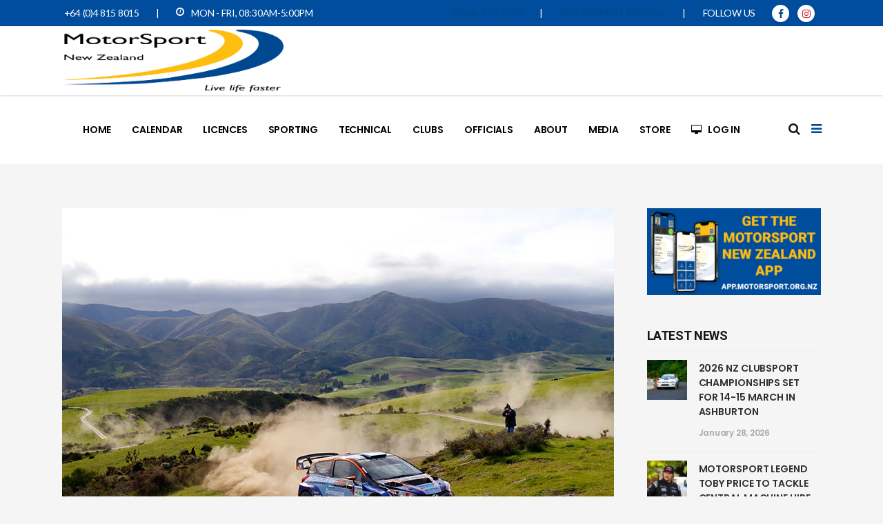

--- FILE ---
content_type: text/html; charset=UTF-8
request_url: https://motorsport.org.nz/2020-otago-rally-will-be-postponed-indefinitely/
body_size: 22052
content:
<!DOCTYPE html>
<html lang="en-NZ">
<head>
    		<meta charset="UTF-8"/>
		<link rel="profile" href="https://gmpg.org/xfn/11"/>
		<link rel="pingback" href="https://motorsport.org.nz/xmlrpc.php"/>
				<meta name="viewport" content="width=device-width,initial-scale=1,user-scalable=yes">
		<script type="application/javascript">var mkdCoreAjaxUrl = "https://motorsport.org.nz/wp-admin/admin-ajax.php"</script><script type="application/javascript">var MikadoAjaxUrl = "https://motorsport.org.nz/wp-admin/admin-ajax.php"</script><meta name='robots' content='index, follow, max-image-preview:large, max-snippet:-1, max-video-preview:-1' />
	<style>img:is([sizes="auto" i], [sizes^="auto," i]) { contain-intrinsic-size: 3000px 1500px }</style>
	
	<!-- This site is optimized with the Yoast SEO plugin v26.8 - https://yoast.com/product/yoast-seo-wordpress/ -->
	<title>2020 Otago Rally will be postponed indefinitely</title>
	<link rel="canonical" href="https://motorsport.org.nz/2020-otago-rally-will-be-postponed-indefinitely/" />
	<meta property="og:locale" content="en_US" />
	<meta property="og:type" content="article" />
	<meta property="og:title" content="2020 Otago Rally will be postponed indefinitely" />
	<meta property="og:description" content="..." />
	<meta property="og:url" content="https://motorsport.org.nz/2020-otago-rally-will-be-postponed-indefinitely/" />
	<meta property="og:site_name" content="MotorSport New Zealand" />
	<meta property="article:publisher" content="https://www.facebook.com/MotorSportNewZealand" />
	<meta property="article:published_time" content="2020-03-18T19:58:38+00:00" />
	<meta property="og:image" content="https://motorsport.org.nz/wp-content/uploads/2020/03/unnamed-2-3.jpg" />
	<meta property="og:image:width" content="800" />
	<meta property="og:image:height" content="533" />
	<meta property="og:image:type" content="image/jpeg" />
	<meta name="author" content="Jordie" />
	<meta name="twitter:card" content="summary_large_image" />
	<meta name="twitter:label1" content="Written by" />
	<meta name="twitter:data1" content="Jordie" />
	<meta name="twitter:label2" content="Est. reading time" />
	<meta name="twitter:data2" content="2 minutes" />
	<script type="application/ld+json" class="yoast-schema-graph">{"@context":"https://schema.org","@graph":[{"@type":"Article","@id":"https://motorsport.org.nz/2020-otago-rally-will-be-postponed-indefinitely/#article","isPartOf":{"@id":"https://motorsport.org.nz/2020-otago-rally-will-be-postponed-indefinitely/"},"author":{"name":"Jordie","@id":"https://motorsport.org.nz/#/schema/person/dd6f13ce2f953ad97530b0a53f4b94a6"},"headline":"2020 Otago Rally will be postponed indefinitely","datePublished":"2020-03-18T19:58:38+00:00","mainEntityOfPage":{"@id":"https://motorsport.org.nz/2020-otago-rally-will-be-postponed-indefinitely/"},"wordCount":350,"publisher":{"@id":"https://motorsport.org.nz/#organization"},"image":{"@id":"https://motorsport.org.nz/2020-otago-rally-will-be-postponed-indefinitely/#primaryimage"},"thumbnailUrl":"https://motorsport.org.nz/wp-content/uploads/2020/03/unnamed-2-3.jpg","articleSection":["News"],"inLanguage":"en-NZ"},{"@type":"WebPage","@id":"https://motorsport.org.nz/2020-otago-rally-will-be-postponed-indefinitely/","url":"https://motorsport.org.nz/2020-otago-rally-will-be-postponed-indefinitely/","name":"2020 Otago Rally will be postponed indefinitely","isPartOf":{"@id":"https://motorsport.org.nz/#website"},"primaryImageOfPage":{"@id":"https://motorsport.org.nz/2020-otago-rally-will-be-postponed-indefinitely/#primaryimage"},"image":{"@id":"https://motorsport.org.nz/2020-otago-rally-will-be-postponed-indefinitely/#primaryimage"},"thumbnailUrl":"https://motorsport.org.nz/wp-content/uploads/2020/03/unnamed-2-3.jpg","datePublished":"2020-03-18T19:58:38+00:00","breadcrumb":{"@id":"https://motorsport.org.nz/2020-otago-rally-will-be-postponed-indefinitely/#breadcrumb"},"inLanguage":"en-NZ","potentialAction":[{"@type":"ReadAction","target":["https://motorsport.org.nz/2020-otago-rally-will-be-postponed-indefinitely/"]}]},{"@type":"ImageObject","inLanguage":"en-NZ","@id":"https://motorsport.org.nz/2020-otago-rally-will-be-postponed-indefinitely/#primaryimage","url":"https://motorsport.org.nz/wp-content/uploads/2020/03/unnamed-2-3.jpg","contentUrl":"https://motorsport.org.nz/wp-content/uploads/2020/03/unnamed-2-3.jpg","width":800,"height":533},{"@type":"BreadcrumbList","@id":"https://motorsport.org.nz/2020-otago-rally-will-be-postponed-indefinitely/#breadcrumb","itemListElement":[{"@type":"ListItem","position":1,"name":"Home","item":"https://motorsport.org.nz/"},{"@type":"ListItem","position":2,"name":"Blog","item":"https://motorsport.org.nz/blog/"},{"@type":"ListItem","position":3,"name":"2020 Otago Rally will be postponed indefinitely"}]},{"@type":"WebSite","@id":"https://motorsport.org.nz/#website","url":"https://motorsport.org.nz/","name":"MotorSport New Zealand","description":"The Official website of MotorSport New Zealand","publisher":{"@id":"https://motorsport.org.nz/#organization"},"potentialAction":[{"@type":"SearchAction","target":{"@type":"EntryPoint","urlTemplate":"https://motorsport.org.nz/?s={search_term_string}"},"query-input":{"@type":"PropertyValueSpecification","valueRequired":true,"valueName":"search_term_string"}}],"inLanguage":"en-NZ"},{"@type":"Organization","@id":"https://motorsport.org.nz/#organization","name":"MotorSport New Zealand","url":"https://motorsport.org.nz/","logo":{"@type":"ImageObject","inLanguage":"en-NZ","@id":"https://motorsport.org.nz/#/schema/logo/image/","url":"https://motorsport.org.nz/wp-content/uploads/MSNZ_Thumbnail_Web24.png","contentUrl":"https://motorsport.org.nz/wp-content/uploads/MSNZ_Thumbnail_Web24.png","width":3000,"height":2000,"caption":"MotorSport New Zealand"},"image":{"@id":"https://motorsport.org.nz/#/schema/logo/image/"},"sameAs":["https://www.facebook.com/MotorSportNewZealand"]},{"@type":"Person","@id":"https://motorsport.org.nz/#/schema/person/dd6f13ce2f953ad97530b0a53f4b94a6","name":"Jordie","image":{"@type":"ImageObject","inLanguage":"en-NZ","@id":"https://motorsport.org.nz/#/schema/person/image/","url":"https://secure.gravatar.com/avatar/b7c1d1a840b7cc6452458350037c798d476225b5c32a0fa547a05aa1e121ad2c?s=96&d=mm&r=g","contentUrl":"https://secure.gravatar.com/avatar/b7c1d1a840b7cc6452458350037c798d476225b5c32a0fa547a05aa1e121ad2c?s=96&d=mm&r=g","caption":"Jordie"},"url":"https://motorsport.org.nz/author/jordie/"}]}</script>
	<!-- / Yoast SEO plugin. -->


<link rel='dns-prefetch' href='//www.googletagmanager.com' />
<link rel='dns-prefetch' href='//stats.wp.com' />
<link rel='dns-prefetch' href='//fonts.googleapis.com' />
<link rel='dns-prefetch' href='//pagead2.googlesyndication.com' />
<link rel="alternate" type="application/rss+xml" title="MotorSport New Zealand &raquo; Feed" href="https://motorsport.org.nz/feed/" />
<link rel="alternate" type="application/rss+xml" title="MotorSport New Zealand &raquo; Comments Feed" href="https://motorsport.org.nz/comments/feed/" />
<script type="text/javascript">
/* <![CDATA[ */
window._wpemojiSettings = {"baseUrl":"https:\/\/s.w.org\/images\/core\/emoji\/16.0.1\/72x72\/","ext":".png","svgUrl":"https:\/\/s.w.org\/images\/core\/emoji\/16.0.1\/svg\/","svgExt":".svg","source":{"concatemoji":"https:\/\/motorsport.org.nz\/wp-includes\/js\/wp-emoji-release.min.js?ver=7c9ee6ec29047abd00b6f63bcff652f8"}};
/*! This file is auto-generated */
!function(s,n){var o,i,e;function c(e){try{var t={supportTests:e,timestamp:(new Date).valueOf()};sessionStorage.setItem(o,JSON.stringify(t))}catch(e){}}function p(e,t,n){e.clearRect(0,0,e.canvas.width,e.canvas.height),e.fillText(t,0,0);var t=new Uint32Array(e.getImageData(0,0,e.canvas.width,e.canvas.height).data),a=(e.clearRect(0,0,e.canvas.width,e.canvas.height),e.fillText(n,0,0),new Uint32Array(e.getImageData(0,0,e.canvas.width,e.canvas.height).data));return t.every(function(e,t){return e===a[t]})}function u(e,t){e.clearRect(0,0,e.canvas.width,e.canvas.height),e.fillText(t,0,0);for(var n=e.getImageData(16,16,1,1),a=0;a<n.data.length;a++)if(0!==n.data[a])return!1;return!0}function f(e,t,n,a){switch(t){case"flag":return n(e,"\ud83c\udff3\ufe0f\u200d\u26a7\ufe0f","\ud83c\udff3\ufe0f\u200b\u26a7\ufe0f")?!1:!n(e,"\ud83c\udde8\ud83c\uddf6","\ud83c\udde8\u200b\ud83c\uddf6")&&!n(e,"\ud83c\udff4\udb40\udc67\udb40\udc62\udb40\udc65\udb40\udc6e\udb40\udc67\udb40\udc7f","\ud83c\udff4\u200b\udb40\udc67\u200b\udb40\udc62\u200b\udb40\udc65\u200b\udb40\udc6e\u200b\udb40\udc67\u200b\udb40\udc7f");case"emoji":return!a(e,"\ud83e\udedf")}return!1}function g(e,t,n,a){var r="undefined"!=typeof WorkerGlobalScope&&self instanceof WorkerGlobalScope?new OffscreenCanvas(300,150):s.createElement("canvas"),o=r.getContext("2d",{willReadFrequently:!0}),i=(o.textBaseline="top",o.font="600 32px Arial",{});return e.forEach(function(e){i[e]=t(o,e,n,a)}),i}function t(e){var t=s.createElement("script");t.src=e,t.defer=!0,s.head.appendChild(t)}"undefined"!=typeof Promise&&(o="wpEmojiSettingsSupports",i=["flag","emoji"],n.supports={everything:!0,everythingExceptFlag:!0},e=new Promise(function(e){s.addEventListener("DOMContentLoaded",e,{once:!0})}),new Promise(function(t){var n=function(){try{var e=JSON.parse(sessionStorage.getItem(o));if("object"==typeof e&&"number"==typeof e.timestamp&&(new Date).valueOf()<e.timestamp+604800&&"object"==typeof e.supportTests)return e.supportTests}catch(e){}return null}();if(!n){if("undefined"!=typeof Worker&&"undefined"!=typeof OffscreenCanvas&&"undefined"!=typeof URL&&URL.createObjectURL&&"undefined"!=typeof Blob)try{var e="postMessage("+g.toString()+"("+[JSON.stringify(i),f.toString(),p.toString(),u.toString()].join(",")+"));",a=new Blob([e],{type:"text/javascript"}),r=new Worker(URL.createObjectURL(a),{name:"wpTestEmojiSupports"});return void(r.onmessage=function(e){c(n=e.data),r.terminate(),t(n)})}catch(e){}c(n=g(i,f,p,u))}t(n)}).then(function(e){for(var t in e)n.supports[t]=e[t],n.supports.everything=n.supports.everything&&n.supports[t],"flag"!==t&&(n.supports.everythingExceptFlag=n.supports.everythingExceptFlag&&n.supports[t]);n.supports.everythingExceptFlag=n.supports.everythingExceptFlag&&!n.supports.flag,n.DOMReady=!1,n.readyCallback=function(){n.DOMReady=!0}}).then(function(){return e}).then(function(){var e;n.supports.everything||(n.readyCallback(),(e=n.source||{}).concatemoji?t(e.concatemoji):e.wpemoji&&e.twemoji&&(t(e.twemoji),t(e.wpemoji)))}))}((window,document),window._wpemojiSettings);
/* ]]> */
</script>
<style id='wp-emoji-styles-inline-css' type='text/css'>

	img.wp-smiley, img.emoji {
		display: inline !important;
		border: none !important;
		box-shadow: none !important;
		height: 1em !important;
		width: 1em !important;
		margin: 0 0.07em !important;
		vertical-align: -0.1em !important;
		background: none !important;
		padding: 0 !important;
	}
</style>
<link rel='stylesheet' id='wp-block-library-css' href='https://motorsport.org.nz/wp-includes/css/dist/block-library/style.min.css?ver=7c9ee6ec29047abd00b6f63bcff652f8' type='text/css' media='all' />
<style id='classic-theme-styles-inline-css' type='text/css'>
/*! This file is auto-generated */
.wp-block-button__link{color:#fff;background-color:#32373c;border-radius:9999px;box-shadow:none;text-decoration:none;padding:calc(.667em + 2px) calc(1.333em + 2px);font-size:1.125em}.wp-block-file__button{background:#32373c;color:#fff;text-decoration:none}
</style>
<link rel='stylesheet' id='mediaelement-css' href='https://motorsport.org.nz/wp-includes/js/mediaelement/mediaelementplayer-legacy.min.css?ver=4.2.17' type='text/css' media='all' />
<link rel='stylesheet' id='wp-mediaelement-css' href='https://motorsport.org.nz/wp-includes/js/mediaelement/wp-mediaelement.min.css?ver=7c9ee6ec29047abd00b6f63bcff652f8' type='text/css' media='all' />
<style id='jetpack-sharing-buttons-style-inline-css' type='text/css'>
.jetpack-sharing-buttons__services-list{display:flex;flex-direction:row;flex-wrap:wrap;gap:0;list-style-type:none;margin:5px;padding:0}.jetpack-sharing-buttons__services-list.has-small-icon-size{font-size:12px}.jetpack-sharing-buttons__services-list.has-normal-icon-size{font-size:16px}.jetpack-sharing-buttons__services-list.has-large-icon-size{font-size:24px}.jetpack-sharing-buttons__services-list.has-huge-icon-size{font-size:36px}@media print{.jetpack-sharing-buttons__services-list{display:none!important}}.editor-styles-wrapper .wp-block-jetpack-sharing-buttons{gap:0;padding-inline-start:0}ul.jetpack-sharing-buttons__services-list.has-background{padding:1.25em 2.375em}
</style>
<style id='global-styles-inline-css' type='text/css'>
:root{--wp--preset--aspect-ratio--square: 1;--wp--preset--aspect-ratio--4-3: 4/3;--wp--preset--aspect-ratio--3-4: 3/4;--wp--preset--aspect-ratio--3-2: 3/2;--wp--preset--aspect-ratio--2-3: 2/3;--wp--preset--aspect-ratio--16-9: 16/9;--wp--preset--aspect-ratio--9-16: 9/16;--wp--preset--color--black: #000000;--wp--preset--color--cyan-bluish-gray: #abb8c3;--wp--preset--color--white: #ffffff;--wp--preset--color--pale-pink: #f78da7;--wp--preset--color--vivid-red: #cf2e2e;--wp--preset--color--luminous-vivid-orange: #ff6900;--wp--preset--color--luminous-vivid-amber: #fcb900;--wp--preset--color--light-green-cyan: #7bdcb5;--wp--preset--color--vivid-green-cyan: #00d084;--wp--preset--color--pale-cyan-blue: #8ed1fc;--wp--preset--color--vivid-cyan-blue: #0693e3;--wp--preset--color--vivid-purple: #9b51e0;--wp--preset--gradient--vivid-cyan-blue-to-vivid-purple: linear-gradient(135deg,rgba(6,147,227,1) 0%,rgb(155,81,224) 100%);--wp--preset--gradient--light-green-cyan-to-vivid-green-cyan: linear-gradient(135deg,rgb(122,220,180) 0%,rgb(0,208,130) 100%);--wp--preset--gradient--luminous-vivid-amber-to-luminous-vivid-orange: linear-gradient(135deg,rgba(252,185,0,1) 0%,rgba(255,105,0,1) 100%);--wp--preset--gradient--luminous-vivid-orange-to-vivid-red: linear-gradient(135deg,rgba(255,105,0,1) 0%,rgb(207,46,46) 100%);--wp--preset--gradient--very-light-gray-to-cyan-bluish-gray: linear-gradient(135deg,rgb(238,238,238) 0%,rgb(169,184,195) 100%);--wp--preset--gradient--cool-to-warm-spectrum: linear-gradient(135deg,rgb(74,234,220) 0%,rgb(151,120,209) 20%,rgb(207,42,186) 40%,rgb(238,44,130) 60%,rgb(251,105,98) 80%,rgb(254,248,76) 100%);--wp--preset--gradient--blush-light-purple: linear-gradient(135deg,rgb(255,206,236) 0%,rgb(152,150,240) 100%);--wp--preset--gradient--blush-bordeaux: linear-gradient(135deg,rgb(254,205,165) 0%,rgb(254,45,45) 50%,rgb(107,0,62) 100%);--wp--preset--gradient--luminous-dusk: linear-gradient(135deg,rgb(255,203,112) 0%,rgb(199,81,192) 50%,rgb(65,88,208) 100%);--wp--preset--gradient--pale-ocean: linear-gradient(135deg,rgb(255,245,203) 0%,rgb(182,227,212) 50%,rgb(51,167,181) 100%);--wp--preset--gradient--electric-grass: linear-gradient(135deg,rgb(202,248,128) 0%,rgb(113,206,126) 100%);--wp--preset--gradient--midnight: linear-gradient(135deg,rgb(2,3,129) 0%,rgb(40,116,252) 100%);--wp--preset--font-size--small: 13px;--wp--preset--font-size--medium: 20px;--wp--preset--font-size--large: 36px;--wp--preset--font-size--x-large: 42px;--wp--preset--spacing--20: 0.44rem;--wp--preset--spacing--30: 0.67rem;--wp--preset--spacing--40: 1rem;--wp--preset--spacing--50: 1.5rem;--wp--preset--spacing--60: 2.25rem;--wp--preset--spacing--70: 3.38rem;--wp--preset--spacing--80: 5.06rem;--wp--preset--shadow--natural: 6px 6px 9px rgba(0, 0, 0, 0.2);--wp--preset--shadow--deep: 12px 12px 50px rgba(0, 0, 0, 0.4);--wp--preset--shadow--sharp: 6px 6px 0px rgba(0, 0, 0, 0.2);--wp--preset--shadow--outlined: 6px 6px 0px -3px rgba(255, 255, 255, 1), 6px 6px rgba(0, 0, 0, 1);--wp--preset--shadow--crisp: 6px 6px 0px rgba(0, 0, 0, 1);}:where(.is-layout-flex){gap: 0.5em;}:where(.is-layout-grid){gap: 0.5em;}body .is-layout-flex{display: flex;}.is-layout-flex{flex-wrap: wrap;align-items: center;}.is-layout-flex > :is(*, div){margin: 0;}body .is-layout-grid{display: grid;}.is-layout-grid > :is(*, div){margin: 0;}:where(.wp-block-columns.is-layout-flex){gap: 2em;}:where(.wp-block-columns.is-layout-grid){gap: 2em;}:where(.wp-block-post-template.is-layout-flex){gap: 1.25em;}:where(.wp-block-post-template.is-layout-grid){gap: 1.25em;}.has-black-color{color: var(--wp--preset--color--black) !important;}.has-cyan-bluish-gray-color{color: var(--wp--preset--color--cyan-bluish-gray) !important;}.has-white-color{color: var(--wp--preset--color--white) !important;}.has-pale-pink-color{color: var(--wp--preset--color--pale-pink) !important;}.has-vivid-red-color{color: var(--wp--preset--color--vivid-red) !important;}.has-luminous-vivid-orange-color{color: var(--wp--preset--color--luminous-vivid-orange) !important;}.has-luminous-vivid-amber-color{color: var(--wp--preset--color--luminous-vivid-amber) !important;}.has-light-green-cyan-color{color: var(--wp--preset--color--light-green-cyan) !important;}.has-vivid-green-cyan-color{color: var(--wp--preset--color--vivid-green-cyan) !important;}.has-pale-cyan-blue-color{color: var(--wp--preset--color--pale-cyan-blue) !important;}.has-vivid-cyan-blue-color{color: var(--wp--preset--color--vivid-cyan-blue) !important;}.has-vivid-purple-color{color: var(--wp--preset--color--vivid-purple) !important;}.has-black-background-color{background-color: var(--wp--preset--color--black) !important;}.has-cyan-bluish-gray-background-color{background-color: var(--wp--preset--color--cyan-bluish-gray) !important;}.has-white-background-color{background-color: var(--wp--preset--color--white) !important;}.has-pale-pink-background-color{background-color: var(--wp--preset--color--pale-pink) !important;}.has-vivid-red-background-color{background-color: var(--wp--preset--color--vivid-red) !important;}.has-luminous-vivid-orange-background-color{background-color: var(--wp--preset--color--luminous-vivid-orange) !important;}.has-luminous-vivid-amber-background-color{background-color: var(--wp--preset--color--luminous-vivid-amber) !important;}.has-light-green-cyan-background-color{background-color: var(--wp--preset--color--light-green-cyan) !important;}.has-vivid-green-cyan-background-color{background-color: var(--wp--preset--color--vivid-green-cyan) !important;}.has-pale-cyan-blue-background-color{background-color: var(--wp--preset--color--pale-cyan-blue) !important;}.has-vivid-cyan-blue-background-color{background-color: var(--wp--preset--color--vivid-cyan-blue) !important;}.has-vivid-purple-background-color{background-color: var(--wp--preset--color--vivid-purple) !important;}.has-black-border-color{border-color: var(--wp--preset--color--black) !important;}.has-cyan-bluish-gray-border-color{border-color: var(--wp--preset--color--cyan-bluish-gray) !important;}.has-white-border-color{border-color: var(--wp--preset--color--white) !important;}.has-pale-pink-border-color{border-color: var(--wp--preset--color--pale-pink) !important;}.has-vivid-red-border-color{border-color: var(--wp--preset--color--vivid-red) !important;}.has-luminous-vivid-orange-border-color{border-color: var(--wp--preset--color--luminous-vivid-orange) !important;}.has-luminous-vivid-amber-border-color{border-color: var(--wp--preset--color--luminous-vivid-amber) !important;}.has-light-green-cyan-border-color{border-color: var(--wp--preset--color--light-green-cyan) !important;}.has-vivid-green-cyan-border-color{border-color: var(--wp--preset--color--vivid-green-cyan) !important;}.has-pale-cyan-blue-border-color{border-color: var(--wp--preset--color--pale-cyan-blue) !important;}.has-vivid-cyan-blue-border-color{border-color: var(--wp--preset--color--vivid-cyan-blue) !important;}.has-vivid-purple-border-color{border-color: var(--wp--preset--color--vivid-purple) !important;}.has-vivid-cyan-blue-to-vivid-purple-gradient-background{background: var(--wp--preset--gradient--vivid-cyan-blue-to-vivid-purple) !important;}.has-light-green-cyan-to-vivid-green-cyan-gradient-background{background: var(--wp--preset--gradient--light-green-cyan-to-vivid-green-cyan) !important;}.has-luminous-vivid-amber-to-luminous-vivid-orange-gradient-background{background: var(--wp--preset--gradient--luminous-vivid-amber-to-luminous-vivid-orange) !important;}.has-luminous-vivid-orange-to-vivid-red-gradient-background{background: var(--wp--preset--gradient--luminous-vivid-orange-to-vivid-red) !important;}.has-very-light-gray-to-cyan-bluish-gray-gradient-background{background: var(--wp--preset--gradient--very-light-gray-to-cyan-bluish-gray) !important;}.has-cool-to-warm-spectrum-gradient-background{background: var(--wp--preset--gradient--cool-to-warm-spectrum) !important;}.has-blush-light-purple-gradient-background{background: var(--wp--preset--gradient--blush-light-purple) !important;}.has-blush-bordeaux-gradient-background{background: var(--wp--preset--gradient--blush-bordeaux) !important;}.has-luminous-dusk-gradient-background{background: var(--wp--preset--gradient--luminous-dusk) !important;}.has-pale-ocean-gradient-background{background: var(--wp--preset--gradient--pale-ocean) !important;}.has-electric-grass-gradient-background{background: var(--wp--preset--gradient--electric-grass) !important;}.has-midnight-gradient-background{background: var(--wp--preset--gradient--midnight) !important;}.has-small-font-size{font-size: var(--wp--preset--font-size--small) !important;}.has-medium-font-size{font-size: var(--wp--preset--font-size--medium) !important;}.has-large-font-size{font-size: var(--wp--preset--font-size--large) !important;}.has-x-large-font-size{font-size: var(--wp--preset--font-size--x-large) !important;}
:where(.wp-block-post-template.is-layout-flex){gap: 1.25em;}:where(.wp-block-post-template.is-layout-grid){gap: 1.25em;}
:where(.wp-block-columns.is-layout-flex){gap: 2em;}:where(.wp-block-columns.is-layout-grid){gap: 2em;}
:root :where(.wp-block-pullquote){font-size: 1.5em;line-height: 1.6;}
</style>
<link rel='stylesheet' id='servicemaster-mikado-default-style-css' href='https://motorsport.org.nz/wp-content/themes/servicemaster%202/style.css?ver=7c9ee6ec29047abd00b6f63bcff652f8' type='text/css' media='all' />
<link rel='stylesheet' id='servicemaster-mikado-modules-plugins-css' href='https://motorsport.org.nz/wp-content/themes/servicemaster%202/assets/css/plugins.min.css?ver=7c9ee6ec29047abd00b6f63bcff652f8' type='text/css' media='all' />
<link rel='stylesheet' id='servicemaster-mikado-modules-css' href='https://motorsport.org.nz/wp-content/themes/servicemaster%202/assets/css/modules.min.css?ver=7c9ee6ec29047abd00b6f63bcff652f8' type='text/css' media='all' />
<style id='servicemaster-mikado-modules-inline-css' type='text/css'>
@media only screen and (min-width: 769px) and (max-width: 1024px) {
.mkd-revolution-slider {
margin-top: -50px;
}}
body:not(.page-template-landing-page) .mkd-smooth-transition-loader { display:none !important; }
.page-template-landing-page .mkd-smooth-transition-loader { background-color: transparent !important; }

.mkd-homepages-row .mkd-iwt-over{
    visibility:hidden;
}

.touch .mkd-homepages-row .mkd-iwt-over{
    visibility:visible;
}

.no-touch .mkd-homepages-row .mkd-iwt-over{
    visibility:visible;
    opacity:0;
}

.no-touch .mkd-homepages-row .mkd-iwt-over.mkd-appeared { 
    opacity:1;
    -webkit-transition:opacity .8s;
    transition:opacity .8s;
}

</style>
<link rel='stylesheet' id='mkd-font_awesome-css' href='https://motorsport.org.nz/wp-content/themes/servicemaster%202/assets/css/font-awesome/css/font-awesome.min.css?ver=7c9ee6ec29047abd00b6f63bcff652f8' type='text/css' media='all' />
<link rel='stylesheet' id='mkd-font_elegant-css' href='https://motorsport.org.nz/wp-content/themes/servicemaster%202/assets/css/elegant-icons/style.min.css?ver=7c9ee6ec29047abd00b6f63bcff652f8' type='text/css' media='all' />
<link rel='stylesheet' id='mkd-ion_icons-css' href='https://motorsport.org.nz/wp-content/themes/servicemaster%202/assets/css/ion-icons/css/ionicons.min.css?ver=7c9ee6ec29047abd00b6f63bcff652f8' type='text/css' media='all' />
<link rel='stylesheet' id='mkd-linea_icons-css' href='https://motorsport.org.nz/wp-content/themes/servicemaster%202/assets/css/linea-icons/style.css?ver=7c9ee6ec29047abd00b6f63bcff652f8' type='text/css' media='all' />
<link rel='stylesheet' id='mkd-linear_icons-css' href='https://motorsport.org.nz/wp-content/themes/servicemaster%202/assets/css/linear-icons/style.css?ver=7c9ee6ec29047abd00b6f63bcff652f8' type='text/css' media='all' />
<link rel='stylesheet' id='mkd-simple_line_icons-css' href='https://motorsport.org.nz/wp-content/themes/servicemaster%202/assets/css/simple-line-icons/simple-line-icons.css?ver=7c9ee6ec29047abd00b6f63bcff652f8' type='text/css' media='all' />
<link rel='stylesheet' id='mkd-dripicons-css' href='https://motorsport.org.nz/wp-content/themes/servicemaster%202/assets/css/dripicons/dripicons.css?ver=7c9ee6ec29047abd00b6f63bcff652f8' type='text/css' media='all' />
<link rel='stylesheet' id='servicemaster-mikado-blog-css' href='https://motorsport.org.nz/wp-content/themes/servicemaster%202/assets/css/blog.min.css?ver=7c9ee6ec29047abd00b6f63bcff652f8' type='text/css' media='all' />
<link rel='stylesheet' id='servicemaster-mikado-modules-responsive-css' href='https://motorsport.org.nz/wp-content/themes/servicemaster%202/assets/css/modules-responsive.min.css?ver=7c9ee6ec29047abd00b6f63bcff652f8' type='text/css' media='all' />
<link rel='stylesheet' id='servicemaster-mikado-blog-responsive-css' href='https://motorsport.org.nz/wp-content/themes/servicemaster%202/assets/css/blog-responsive.min.css?ver=7c9ee6ec29047abd00b6f63bcff652f8' type='text/css' media='all' />
<link rel='stylesheet' id='servicemaster-mikado-style-dynamic-responsive-css' href='https://motorsport.org.nz/wp-content/themes/servicemaster%202/assets/css/style_dynamic_responsive.css?ver=1729211391' type='text/css' media='all' />
<link rel='stylesheet' id='servicemaster-mikado-style-dynamic-css' href='https://motorsport.org.nz/wp-content/themes/servicemaster%202/assets/css/style_dynamic.css?ver=1729211391' type='text/css' media='all' />
<link rel='stylesheet' id='js_composer_front-css' href='https://motorsport.org.nz/wp-content/plugins/js_composer/assets/css/js_composer.min.css?ver=6.8.0' type='text/css' media='all' />
<link rel='stylesheet' id='servicemaster-mikado-google-fonts-css' href='https://fonts.googleapis.com/css?family=Lato%3A100%2C100italic%2C200%2C200italic%2C300%2C300italic%2C400%2C400italic%2C500%2C500italic%2C600%2C600italic%2C700%2C700italic%2C800%2C800italic%2C900%2C900italic%7CPoppins%3A100%2C100italic%2C200%2C200italic%2C300%2C300italic%2C400%2C400italic%2C500%2C500italic%2C600%2C600italic%2C700%2C700italic%2C800%2C800italic%2C900%2C900italic%7CRoboto%3A100%2C100italic%2C200%2C200italic%2C300%2C300italic%2C400%2C400italic%2C500%2C500italic%2C600%2C600italic%2C700%2C700italic%2C800%2C800italic%2C900%2C900italic&#038;subset=latin%2Clatin-ext&#038;ver=1.0.0' type='text/css' media='all' />
<link rel='stylesheet' id='fancybox-css' href='https://motorsport.org.nz/wp-content/plugins/easy-fancybox/fancybox/1.5.4/jquery.fancybox.min.css?ver=7c9ee6ec29047abd00b6f63bcff652f8' type='text/css' media='screen' />
<link rel='stylesheet' id='tablepress-default-css' href='https://motorsport.org.nz/wp-content/tablepress-combined.min.css?ver=43' type='text/css' media='all' />
<script type="text/javascript" src="https://motorsport.org.nz/wp-includes/js/jquery/jquery.min.js?ver=3.7.1" id="jquery-core-js"></script>
<script type="text/javascript" src="https://motorsport.org.nz/wp-includes/js/jquery/jquery-migrate.min.js?ver=3.4.1" id="jquery-migrate-js"></script>

<!-- Google tag (gtag.js) snippet added by Site Kit -->
<!-- Google Analytics snippet added by Site Kit -->
<script type="text/javascript" src="https://www.googletagmanager.com/gtag/js?id=G-7HMG7QBV0Q" id="google_gtagjs-js" async></script>
<script type="text/javascript" id="google_gtagjs-js-after">
/* <![CDATA[ */
window.dataLayer = window.dataLayer || [];function gtag(){dataLayer.push(arguments);}
gtag("set","linker",{"domains":["motorsport.org.nz"]});
gtag("js", new Date());
gtag("set", "developer_id.dZTNiMT", true);
gtag("config", "G-7HMG7QBV0Q");
/* ]]> */
</script>
<link rel="https://api.w.org/" href="https://motorsport.org.nz/wp-json/" /><link rel="alternate" title="JSON" type="application/json" href="https://motorsport.org.nz/wp-json/wp/v2/posts/13153" /><link rel="EditURI" type="application/rsd+xml" title="RSD" href="https://motorsport.org.nz/xmlrpc.php?rsd" />
<link rel="alternate" title="oEmbed (JSON)" type="application/json+oembed" href="https://motorsport.org.nz/wp-json/oembed/1.0/embed?url=https%3A%2F%2Fmotorsport.org.nz%2F2020-otago-rally-will-be-postponed-indefinitely%2F" />
<link rel="alternate" title="oEmbed (XML)" type="text/xml+oembed" href="https://motorsport.org.nz/wp-json/oembed/1.0/embed?url=https%3A%2F%2Fmotorsport.org.nz%2F2020-otago-rally-will-be-postponed-indefinitely%2F&#038;format=xml" />
<meta name="generator" content="Site Kit by Google 1.170.0" /><meta name="facebook-domain-verification" content="6v09vlncsvudrmcgcr3mklljnn2wxs" />
<meta name="google-site-verification" content="Ax8vwSfIbVeKOIZf1L76hawYGlBOgsnyfU8bnn7Lgvs" />

<!-- Facebook Pixel Code -->
<script>
  !function(f,b,e,v,n,t,s)
  {if(f.fbq)return;n=f.fbq=function(){n.callMethod?
  n.callMethod.apply(n,arguments):n.queue.push(arguments)};
  if(!f._fbq)f._fbq=n;n.push=n;n.loaded=!0;n.version='2.0';
  n.queue=[];t=b.createElement(e);t.async=!0;
  t.src=v;s=b.getElementsByTagName(e)[0];
  s.parentNode.insertBefore(t,s)}(window, document,'script',
  'https://connect.facebook.net/en_US/fbevents.js');
  fbq('init', '508809663363475');
  fbq('track', 'PageView');
</script>
<noscript><img height="1" width="1" style="display:none"
  src="https://www.facebook.com/tr?id=508809663363475&ev=PageView&noscript=1"
/></noscript>
<!-- End Facebook Pixel Code -->

<!-- Global site tag (gtag.js) - Google Analytics -->
<script async src="https://www.googletagmanager.com/gtag/js?id=UA-154311962-1"></script>
<script>
  window.dataLayer = window.dataLayer || [];
  function gtag(){dataLayer.push(arguments);}
  gtag('js', new Date());

  gtag('config', 'UA-154311962-1');
</script>
	<style>img#wpstats{display:none}</style>
		
<!-- Google AdSense meta tags added by Site Kit -->
<meta name="google-adsense-platform-account" content="ca-host-pub-2644536267352236">
<meta name="google-adsense-platform-domain" content="sitekit.withgoogle.com">
<!-- End Google AdSense meta tags added by Site Kit -->
<meta name="generator" content="Powered by WPBakery Page Builder - drag and drop page builder for WordPress."/>

<!-- Google AdSense snippet added by Site Kit -->
<script type="text/javascript" async="async" src="https://pagead2.googlesyndication.com/pagead/js/adsbygoogle.js?client=ca-pub-7064805548939018&amp;host=ca-host-pub-2644536267352236" crossorigin="anonymous"></script>

<!-- End Google AdSense snippet added by Site Kit -->
<link rel="icon" href="https://motorsport.org.nz/wp-content/uploads/cropped-MSNZ-Favicon-32x32.png" sizes="32x32" />
<link rel="icon" href="https://motorsport.org.nz/wp-content/uploads/cropped-MSNZ-Favicon-192x192.png" sizes="192x192" />
<link rel="apple-touch-icon" href="https://motorsport.org.nz/wp-content/uploads/cropped-MSNZ-Favicon-180x180.png" />
<meta name="msapplication-TileImage" content="https://motorsport.org.nz/wp-content/uploads/cropped-MSNZ-Favicon-270x270.png" />
<noscript><style> .wpb_animate_when_almost_visible { opacity: 1; }</style></noscript></head>

<body data-rsssl=1 class="wp-singular post-template-default single single-post postid-13153 single-format-standard wp-theme-servicemaster2 mkd-core-1.3.1 servicemaster-ver-1.5.1 mkd-smooth-page-transitions mkd-mimic-ajax mkd-grid-1300 mkd-blog-installed mkd-header-standard mkd-sticky-header-on-scroll-down-up mkd-default-mobile-header mkd-sticky-up-mobile-header mkd-menu-item-first-level-bg-color mkd-dropdown-default mkd-header-standard-in-grid-shadow-disable mkd-fullscreen-search mkd-fullscreen-search-with-bg-image mkd-search-fade mkd-side-menu-slide-from-right wpb-js-composer js-comp-ver-6.8.0 vc_responsive" itemscope itemtype="http://schema.org/WebPage">
<section class="mkd-side-menu right">
		<div class="mkd-close-side-menu-holder">
		<div class="mkd-close-side-menu-holder-inner">
			<a href="#" target="_self" class="mkd-close-side-menu">
				<span aria-hidden="true" class="icon_close"></span>
			</a>
		</div>
	</div>
	<div id="text-33" class="widget mkd-sidearea widget_text">			<div class="textwidget"><p><img fetchpriority="high" decoding="async" class="alignnone wp-image-20387 size-large" src="https://motorsport.org.nz/wp-content/uploads/MotorSportNewZealand_Transparent-1024x288.png" alt="" width="1024" height="288" srcset="https://motorsport.org.nz/wp-content/uploads/MotorSportNewZealand_Transparent-1024x288.png 1024w, https://motorsport.org.nz/wp-content/uploads/MotorSportNewZealand_Transparent-600x169.png 600w, https://motorsport.org.nz/wp-content/uploads/MotorSportNewZealand_Transparent-300x84.png 300w, https://motorsport.org.nz/wp-content/uploads/MotorSportNewZealand_Transparent-768x216.png 768w, https://motorsport.org.nz/wp-content/uploads/MotorSportNewZealand_Transparent-1536x431.png 1536w" sizes="(max-width: 1024px) 100vw, 1024px" /></p>
</div>
		</div><div id="text-16" class="widget mkd-sidearea widget_text">			<div class="textwidget"><div style="margin-top: 25px;">

<div class="mkd-iwt clearfix mkd-iwt-icon-left mkd-iwt-icon-tiny"  >
        <div class="mkd-iwt-icon-holder">
					
	<span class="mkd-icon-shortcode normal"  data-color="#cdcdcd">
        
			<i class="mkd-icon-font-awesome fa fa-phone-square mkd-icon-element" style="color: #cdcdcd;font-size:21px" ></i>
			    </span>

				</div>
    	<div class="mkd-iwt-content-holder" style="padding: 5px 0px 0px 40px">
		        		<div class="mkd-iwt-title-holder">
			<h6			class="mkd-iwt-title" 			>04 815 8015</h6>
        </div>
        		<div class="mkd-iwt-text-holder">
		<p ></p>

			</div>
</div>
</div>

<div class="mkd-iwt clearfix mkd-iwt-icon-left mkd-iwt-icon-tiny">
        <div class="mkd-iwt-icon-holder">
     
 <span class="mkd-icon-shortcode normal" data-color="#cdcdcd">
        
   <i class="mkd-icon-font-awesome fa fa-envelope mkd-icon-element" style="color: #cdcdcd;font-size:21px"></i>
       </span>

    </div>
     <div class="mkd-iwt-content-holder" style="padding: 5px 0px 0px 40px">
            <div class="mkd-iwt-title-holder">
   <h6 class="mkd-iwt-title"><a href="mailto:admin&#64;&#109;&#111;&#116;&#111;&#114;&#115;&#112;&#111;&#114;&#116;&#46;&#111;&#114;&#103;&#x2e;&#x6e;&#x7a;" style="color: inherit; line-height: inherit;">&#x61;&#x64;&#109;&#105;n&#x40;&#x6d;&#x6f;&#116;or&#x73;&#x70;&#111;&#114;t&#x2e;&#x6f;&#x72;&#103;&#46;n&#x7a;</a></h6>
        </div>
          <div class="mkd-iwt-text-holder">
  <p></p>

   </div>
</div>
</div>

<div class="mkd-iwt clearfix mkd-iwt-icon-left mkd-iwt-icon-tiny"  >
        <div class="mkd-iwt-icon-holder">
					
	<span class="mkd-icon-shortcode normal"  data-color="#cdcdcd">
        
			<i class="mkd-icon-font-awesome fa fa-map-marker mkd-icon-element" style="color: #cdcdcd;font-size:21px" ></i>
			    </span>

				</div>
    	<div class="mkd-iwt-content-holder" style="padding: 5px 0px 0px 40px">
		        		<div class="mkd-iwt-title-holder">
			<h6			class="mkd-iwt-title" 			>102A Kapiti Road, Paraparaumu, 5032</h6>
        </div>
        		<div class="mkd-iwt-text-holder">
		<p ></p>

			</div>
</div>
</div>

</div></div>
		</div><div class="widget mkd-separator-widget"><div class="mkd-separator-holder clearfix  mkd-separator-left mkd-separator-full-width">
	<div class="mkd-separator" style="border-color: #e9e9e9;border-style: solid;border-bottom-width: 1px;margin-top: -7px;margin-bottom: 8px"></div>
</div>
</div><div id="text-18" class="widget mkd-sidearea widget_text">			<div class="textwidget"><h6>Follow us on Social media</h6></div>
		</div><div id="text-15" class="widget mkd-sidearea widget_text">			<div class="textwidget"><div style="margin-top: 20px;">


	<span class="mkd-icon-shortcode circle" style="width: 25px;height: 25px;line-height: 23px;background-color: #3b5998" data-hover-background-color="#486ebc" data-color="#ffffff">
        		<a  href="https://www.facebook.com/MotorSportNewZealand" target="_blank">
			
			<i class="mkd-icon-font-awesome fa fa-facebook-f mkd-icon-element" style="color: #ffffff;font-size:14px" ></i>
					</a>
	    </span>

	


	<span class="mkd-icon-shortcode circle" style="width: 25px;height: 25px;line-height: 23px;background-color: #cb2027" data-hover-background-color="#f22e36" data-color="#ffffff">
        		<a  href="https://www.instagram.com/motorsportnzinc" target="_blank">
			
			<i class="mkd-icon-font-awesome fa fa-instagram mkd-icon-element" style="color: #ffffff;font-size:14px" ></i>
					</a>
	    </span>

	

</div></div>
		</div></section>
    <div class="mkd-smooth-transition-loader mkd-mimic-ajax">
        <div class="mkd-st-loader">
            <div class="mkd-st-loader1">
                <div class="pulse"></div>            </div>
        </div>
    </div>
    <div class="mkd-wrapper">
        <div class="mkd-wrapper-inner">
            <div class="mkd-fullscreen-search-holder">
    <div class="mkd-close-fullscreen-search-holder">
        <div class="mkd-close-fullscreen-search-holder-inner">
            <a href="#" target="_self" class="mkd-close-fullscreen-search">
                <span aria-hidden="true" class="icon_close"></span>
            </a>
        </div>
    </div>
	<div class="mkd-fullscreen-search-table">
		<div class="mkd-fullscreen-search-cell">
			<div class="mkd-fullscreen-search-inner">
				<form action="https://motorsport.org.nz/" class="mkd-fullscreen-search-form" method="get">
					<div class="mkd-form-holder">
							<div class="mkd-field-holder">
								<input type="text" name="s" placeholder="Search on site..." class="mkd-search-field" autocomplete="off"/>

								<div class="mkd-line"></div>
								<input type="submit" class="mkd-search-submit" value="&#xe090;"/>
							</div>
					</div>
				</form>
			</div>
		</div>
	</div>
</div>
	    	<div class="mkd-top-bar">
				<div class="mkd-grid">
									<div class="mkd-vertical-align-containers mkd-50-50">
				<div class="mkd-position-left mkd-top-bar-widget-area">
					<div class="mkd-position-left-inner mkd-top-bar-widget-area-inner">
													<div id="text-36" class="widget widget_text mkd-top-bar-widget"><div class="mkd-top-bar-widget-inner">			<div class="textwidget">
<h6 class="mkd-custom-font-holder" style="font-family: Lato;font-weight: 400;color: #ffffff">
+64 (0)4 815 8015</h6>
</div>
		</div></div><div id="text-7" class="widget widget_text mkd-top-bar-widget"><div class="mkd-top-bar-widget-inner">			<div class="textwidget">
<h6 class="mkd-custom-font-holder" style="font-family: Lato;font-weight: 400;color: #ffffff">
|</h6>
</div>
		</div></div><div id="text-12" class="widget widget_text mkd-top-bar-widget"><div class="mkd-top-bar-widget-inner">			<div class="textwidget">
	<span class="mkd-icon-shortcode normal" style="margin: 0px 8px 5px 0px" data-color="#ffffff">
        
			<i class="mkd-icon-font-awesome fa fa-clock-o mkd-icon-element" style="color: #ffffff;font-size:14px" ></i>
			    </span>

	

<h6 class="mkd-custom-font-holder" style="font-family: Lato;font-weight: 400;color: #ffffff">
Mon - Fri, 08:30AM-5:00PM</h6>
</div>
		</div></div>											</div>
				</div>
								<div class="mkd-position-right mkd-top-bar-widget-area">
					<div class="mkd-position-right-inner mkd-top-bar-widget-area-inner">
													<div id="text-40" class="widget widget_text mkd-top-bar-widget"><div class="mkd-top-bar-widget-inner">			<div class="textwidget"><h6 style="color: #ffffff;"><a href="https://motorsport.iqualify.com/login">iQualify Login</a></h6>
</div>
		</div></div><div id="text-39" class="widget widget_text mkd-top-bar-widget"><div class="mkd-top-bar-widget-inner">			<div class="textwidget">
<h6 class="mkd-custom-font-holder" style="font-family: Lato;font-weight: 400;color: #ffffff">
|</h6>
</div>
		</div></div><div id="text-35" class="widget widget_text mkd-top-bar-widget"><div class="mkd-top-bar-widget-inner">			<div class="textwidget"><h6 style="color: #ffffff;"><a href="https://manual.motorsport.org.nz">MotorSport Manual</a></h6>
</div>
		</div></div><div id="text-37" class="widget widget_text mkd-top-bar-widget"><div class="mkd-top-bar-widget-inner">			<div class="textwidget">
<h6 class="mkd-custom-font-holder" style="font-family: Lato;font-weight: 400;color: #ffffff">
|</h6>
</div>
		</div></div><div id="text-34" class="widget widget_text mkd-top-bar-widget"><div class="mkd-top-bar-widget-inner">			<div class="textwidget">
<h6 class="mkd-custom-font-holder" style="font-family: Lato;font-weight: 400;color: #ffffff">
Follow us</h6>
</div>
		</div></div><div id="text-8" class="widget widget_text mkd-top-bar-widget"><div class="mkd-top-bar-widget-inner">			<div class="textwidget">
	<span class="mkd-icon-shortcode circle" style="width: 25px;height: 25px;line-height: 26px;background-color: #ffffff" data-hover-background-color="#ffffff" data-color="#004990">
        		<a  href="https://www.facebook.com/MotorSportNewZealand" target="_blank">
			
			<i class="mkd-icon-font-awesome fa fa-facebook-f mkd-icon-element" style="color: #004990;font-size:14px" ></i>
					</a>
	    </span>

	


	<span class="mkd-icon-shortcode circle" style="width: 25px;height: 25px;line-height: 27px;background-color: #ffffff" data-hover-background-color="#ffffff" data-color="#cb2027">
        		<a  href="https://www.instagram.com/motorsportnzinc" target="_blank">
			
			<i class="mkd-icon-font-awesome fa fa-instagram mkd-icon-element" style="color: #cb2027;font-size:14px" ></i>
					</a>
	    </span>

	</div>
		</div></div>											</div>
				</div>
			</div>
					</div>
		</div>

	

<header class="mkd-page-header">
			<div class="mkd-menu-area">
						<div class="mkd-grid">
												<div class="mkd-vertical-align-containers">
					<div class="mkd-position-left">
						<div class="mkd-position-left-inner">
							
	<div class="mkd-logo-wrapper">
		<a href="https://motorsport.org.nz/" style="height: 441px;">
			<img height="882" width="3140" class="mkd-normal-logo" src="https://motorsport.org.nz/wp-content/uploads/MotorSportNewZealand_Transparent.png" alt="logo"/>
							<img height="882" width="3140" class="mkd-dark-logo" src="https://motorsport.org.nz/wp-content/uploads/MotorSportNewZealandPositive_Transparent.png" alt="dark logo"/>							<img height="882" width="3140" class="mkd-light-logo" src="https://motorsport.org.nz/wp-content/uploads/MotorSportNewZealand_Transparent.png" alt="light logo"/>		</a>
	</div>

						</div>
						
	<nav class="mkd-main-menu mkd-drop-down mkd-default-nav">
		<ul id="menu-main-menu" class="clearfix"><li id="nav-menu-item-22282" class="menu-item menu-item-type-post_type menu-item-object-page menu-item-home  narrow"><a href="https://motorsport.org.nz/" class=""><span class="item_outer"><span class="item_inner"><span class="item_text">Home</span></span></span></a></li>
<li id="nav-menu-item-20937" class="menu-item menu-item-type-post_type menu-item-object-page  narrow"><a href="https://motorsport.org.nz/calendar/" class=""><span class="item_outer"><span class="item_inner"><span class="item_text">Calendar</span></span></span></a></li>
<li id="nav-menu-item-21649" class="menu-item menu-item-type-post_type menu-item-object-page menu-item-has-children  has_sub narrow"><a href="https://motorsport.org.nz/licences/" class=""><span class="item_outer"><span class="item_inner"><span class="item_text">Licences</span></span></span></a>
<div class="second " ><div class="inner"><ul>
	<li id="nav-menu-item-36885" class="menu-item menu-item-type-post_type menu-item-object-page "><a href="https://motorsport.org.nz/get-started/" class=""><span class="item_outer"><span class="item_inner"><span class="item_text">Get Started</span></span></span></a></li>
	<li id="nav-menu-item-21215" class="menu-item menu-item-type-post_type menu-item-object-page "><a href="https://motorsport.org.nz/licences/clubsport/" class=""><span class="item_outer"><span class="item_inner"><span class="item_text">ClubSport Licence</span></span></span></a></li>
	<li id="nav-menu-item-21218" class="menu-item menu-item-type-post_type menu-item-object-page "><a href="https://motorsport.org.nz/licences/rally/" class=""><span class="item_outer"><span class="item_inner"><span class="item_text">Rally Licence</span></span></span></a></li>
	<li id="nav-menu-item-21219" class="menu-item menu-item-type-post_type menu-item-object-page "><a href="https://motorsport.org.nz/licences/race/" class=""><span class="item_outer"><span class="item_inner"><span class="item_text">Race Licence</span></span></span></a></li>
	<li id="nav-menu-item-21217" class="menu-item menu-item-type-post_type menu-item-object-page "><a href="https://motorsport.org.nz/licences/junior/" class=""><span class="item_outer"><span class="item_inner"><span class="item_text">Junior Licence</span></span></span></a></li>
	<li id="nav-menu-item-21216" class="menu-item menu-item-type-post_type menu-item-object-page "><a href="https://motorsport.org.nz/licences/international/" class=""><span class="item_outer"><span class="item_inner"><span class="item_text">International Licence Upgrade</span></span></span></a></li>
	<li id="nav-menu-item-22207" class="menu-item menu-item-type-post_type menu-item-object-page "><a href="https://motorsport.org.nz/licences/examiners/" class=""><span class="item_outer"><span class="item_inner"><span class="item_text">Licence Examiners</span></span></span></a></li>
	<li id="nav-menu-item-33028" class="menu-item menu-item-type-post_type menu-item-object-page "><a href="https://motorsport.org.nz/partners/" class=""><span class="item_outer"><span class="item_inner"><span class="item_text">Benefits</span></span></span></a></li>
</ul></div></div>
</li>
<li id="nav-menu-item-20930" class="menu-item menu-item-type-custom menu-item-object-custom menu-item-has-children  has_sub narrow"><a href="https://motorsport.org.nz/get-started/compete/" class=""><span class="item_outer"><span class="item_inner"><span class="item_text">Sporting</span></span></span></a>
<div class="second " ><div class="inner"><ul>
	<li id="nav-menu-item-21213" class="menu-item menu-item-type-post_type menu-item-object-page "><a href="https://motorsport.org.nz/race/" class=""><span class="item_outer"><span class="item_inner"><span class="item_text">Race</span></span></span></a></li>
	<li id="nav-menu-item-21373" class="menu-item menu-item-type-post_type menu-item-object-page "><a href="https://motorsport.org.nz/rally/" class=""><span class="item_outer"><span class="item_inner"><span class="item_text">Rally</span></span></span></a></li>
	<li id="nav-menu-item-21407" class="menu-item menu-item-type-post_type menu-item-object-page "><a href="https://motorsport.org.nz/clubsport/" class=""><span class="item_outer"><span class="item_inner"><span class="item_text">ClubSport</span></span></span></a></li>
	<li id="nav-menu-item-23340" class="menu-item menu-item-type-post_type menu-item-object-page "><a href="https://motorsport.org.nz/historic/" class=""><span class="item_outer"><span class="item_inner"><span class="item_text">Historic</span></span></span></a></li>
	<li id="nav-menu-item-41630" class="menu-item menu-item-type-custom menu-item-object-custom "><a href="/esport" class=""><span class="item_outer"><span class="item_inner"><span class="item_text">Esport</span></span></span></a></li>
	<li id="nav-menu-item-31771" class="menu-item menu-item-type-post_type menu-item-object-page "><a href="https://motorsport.org.nz/competitor-resources/" class=""><span class="item_outer"><span class="item_inner"><span class="item_text">Competitor Resources</span></span></span></a></li>
	<li id="nav-menu-item-21290" class="menu-item menu-item-type-post_type menu-item-object-page "><a href="https://motorsport.org.nz/elite-motorsport-academy/" class=""><span class="item_outer"><span class="item_inner"><span class="item_text">Elite MotorSport Academy</span></span></span></a></li>
	<li id="nav-menu-item-37137" class="menu-item menu-item-type-post_type menu-item-object-page "><a href="https://motorsport.org.nz/formula-ford-to-formula-1-powered-by-rodin-cars/" class=""><span class="item_outer"><span class="item_inner"><span class="item_text">Formula Ford to Formula 1</span></span></span></a></li>
	<li id="nav-menu-item-21321" class="menu-item menu-item-type-post_type menu-item-object-page "><a href="https://motorsport.org.nz/judicial/" class=""><span class="item_outer"><span class="item_inner"><span class="item_text">Judicial</span></span></span></a></li>
	<li id="nav-menu-item-32465" class="menu-item menu-item-type-post_type menu-item-object-page "><a href="https://motorsport.org.nz/manual/" class=""><span class="item_outer"><span class="item_inner"><span class="item_text">MotorSport Manual</span></span></span></a></li>
	<li id="nav-menu-item-33204" class="menu-item menu-item-type-post_type menu-item-object-page "><a href="https://motorsport.org.nz/circuits/" class=""><span class="item_outer"><span class="item_inner"><span class="item_text">Circuits</span></span></span></a></li>
	<li id="nav-menu-item-36789" class="menu-item menu-item-type-custom menu-item-object-custom menu-item-has-children sub"><a href="#" class=""><span class="item_outer"><span class="item_inner"><span class="item_text">Past Champions</span></span><i class="q_menu_arrow arrow_carrot-right"></i></span></a>
	<ul>
		<li id="nav-menu-item-39511" class="menu-item menu-item-type-post_type menu-item-object-page "><a href="https://motorsport.org.nz/championships/race/" class=""><span class="item_outer"><span class="item_inner"><span class="item_text">Race Champions</span></span></span></a></li>
		<li id="nav-menu-item-36790" class="menu-item menu-item-type-post_type menu-item-object-page "><a href="https://motorsport.org.nz/championships/rally/" class=""><span class="item_outer"><span class="item_inner"><span class="item_text">Rally Champions</span></span></span></a></li>
		<li id="nav-menu-item-36824" class="menu-item menu-item-type-post_type menu-item-object-page "><a href="https://motorsport.org.nz/championships/clubsport-champions/" class=""><span class="item_outer"><span class="item_inner"><span class="item_text">ClubSport Champions</span></span></span></a></li>
	</ul>
</li>
</ul></div></div>
</li>
<li id="nav-menu-item-20931" class="menu-item menu-item-type-custom menu-item-object-custom menu-item-has-children  has_sub narrow"><a href="#" class=""><span class="item_outer"><span class="item_inner"><span class="item_text">Technical</span></span></span></a>
<div class="second " ><div class="inner"><ul>
	<li id="nav-menu-item-21490" class="menu-item menu-item-type-post_type menu-item-object-page "><a href="https://motorsport.org.nz/technical/logbooks-safety-cages/" class=""><span class="item_outer"><span class="item_inner"><span class="item_text">Logbooks &#038; Safety Cages</span></span></span></a></li>
	<li id="nav-menu-item-21489" class="menu-item menu-item-type-post_type menu-item-object-page "><a href="https://motorsport.org.nz/technical/authority-cards/" class=""><span class="item_outer"><span class="item_inner"><span class="item_text">Authority Cards</span></span></span></a></li>
	<li id="nav-menu-item-21520" class="menu-item menu-item-type-post_type menu-item-object-page "><a href="https://motorsport.org.nz/technical/cod/" class=""><span class="item_outer"><span class="item_inner"><span class="item_text">Certificate of Description</span></span></span></a></li>
	<li id="nav-menu-item-34101" class="menu-item menu-item-type-post_type menu-item-object-page "><a href="https://motorsport.org.nz/technical/importing-vehicles/" class=""><span class="item_outer"><span class="item_inner"><span class="item_text">Importing Vehicles</span></span></span></a></li>
	<li id="nav-menu-item-21566" class="menu-item menu-item-type-post_type menu-item-object-page "><a href="https://motorsport.org.nz/technical/fuel/" class=""><span class="item_outer"><span class="item_inner"><span class="item_text">Fuel</span></span></span></a></li>
	<li id="nav-menu-item-26523" class="menu-item menu-item-type-post_type menu-item-object-post "><a href="https://motorsport.org.nz/frontal-head-restraint-requirement-widened/" class=""><span class="item_outer"><span class="item_inner"><span class="item_text">Frontal Head Restraints</span></span></span></a></li>
	<li id="nav-menu-item-24477" class="menu-item menu-item-type-post_type menu-item-object-page "><a href="https://motorsport.org.nz/technical/ev/" class=""><span class="item_outer"><span class="item_inner"><span class="item_text">Electric Vehicles</span></span></span></a></li>
	<li id="nav-menu-item-22187" class="menu-item menu-item-type-post_type menu-item-object-page "><a href="https://motorsport.org.nz/technical/contacts/" class=""><span class="item_outer"><span class="item_inner"><span class="item_text">Contacts</span></span></span></a></li>
	<li id="nav-menu-item-22254" class="menu-item menu-item-type-post_type menu-item-object-page "><a href="https://motorsport.org.nz/technical/forms/" class=""><span class="item_outer"><span class="item_inner"><span class="item_text">Forms</span></span></span></a></li>
</ul></div></div>
</li>
<li id="nav-menu-item-21606" class="menu-item menu-item-type-post_type menu-item-object-page menu-item-has-children  has_sub narrow"><a href="https://motorsport.org.nz/clubs/" class=""><span class="item_outer"><span class="item_inner"><span class="item_text">Clubs</span></span></span></a>
<div class="second " ><div class="inner"><ul>
	<li id="nav-menu-item-21614" class="menu-item menu-item-type-post_type menu-item-object-page "><a href="https://motorsport.org.nz/clubs/" class=""><span class="item_outer"><span class="item_inner"><span class="item_text">Club Contacts</span></span></span></a></li>
	<li id="nav-menu-item-21615" class="menu-item menu-item-type-post_type menu-item-object-page "><a href="https://motorsport.org.nz/organisers-resources/" class=""><span class="item_outer"><span class="item_inner"><span class="item_text">Organisers Resources</span></span></span></a></li>
</ul></div></div>
</li>
<li id="nav-menu-item-21769" class="menu-item menu-item-type-post_type menu-item-object-page menu-item-has-children  has_sub narrow"><a href="https://motorsport.org.nz/officials/" class=""><span class="item_outer"><span class="item_inner"><span class="item_text">Officials</span></span></span></a>
<div class="second " ><div class="inner"><ul>
	<li id="nav-menu-item-35707" class="menu-item menu-item-type-post_type menu-item-object-page "><a href="https://motorsport.org.nz/get-started/volunteer/" class=""><span class="item_outer"><span class="item_inner"><span class="item_text">Become a Volunteer</span></span></span></a></li>
	<li id="nav-menu-item-30048" class="menu-item menu-item-type-post_type menu-item-object-page "><a href="https://motorsport.org.nz/officials/roles/" class=""><span class="item_outer"><span class="item_inner"><span class="item_text">Accredited Volunteer Roles</span></span></span></a></li>
	<li id="nav-menu-item-21777" class="menu-item menu-item-type-post_type menu-item-object-page "><a href="https://motorsport.org.nz/officials/licences/" class=""><span class="item_outer"><span class="item_inner"><span class="item_text">Officials Licences</span></span></span></a></li>
	<li id="nav-menu-item-22033" class="menu-item menu-item-type-post_type menu-item-object-page "><a href="https://motorsport.org.nz/officials/training/" class=""><span class="item_outer"><span class="item_inner"><span class="item_text">Training &#038; Upgrading</span></span></span></a></li>
	<li id="nav-menu-item-22191" class="menu-item menu-item-type-post_type menu-item-object-page "><a href="https://motorsport.org.nz/officials/contacts/" class=""><span class="item_outer"><span class="item_inner"><span class="item_text">Contacts</span></span></span></a></li>
	<li id="nav-menu-item-22413" class="menu-item menu-item-type-post_type menu-item-object-page "><a href="https://motorsport.org.nz/officials-resources/" class=""><span class="item_outer"><span class="item_inner"><span class="item_text">Officials Resources</span></span></span></a></li>
	<li id="nav-menu-item-33029" class="menu-item menu-item-type-post_type menu-item-object-page "><a href="https://motorsport.org.nz/partners/" class=""><span class="item_outer"><span class="item_inner"><span class="item_text">Benefits</span></span></span></a></li>
</ul></div></div>
</li>
<li id="nav-menu-item-22052" class="menu-item menu-item-type-post_type menu-item-object-page menu-item-has-children  has_sub narrow"><a href="https://motorsport.org.nz/about/" class=""><span class="item_outer"><span class="item_inner"><span class="item_text">About</span></span></span></a>
<div class="second " ><div class="inner"><ul>
	<li id="nav-menu-item-22053" class="menu-item menu-item-type-post_type menu-item-object-page "><a href="https://motorsport.org.nz/about/" class=""><span class="item_outer"><span class="item_inner"><span class="item_text">MotorSport New Zealand</span></span></span></a></li>
	<li id="nav-menu-item-35662" class="menu-item menu-item-type-post_type menu-item-object-page "><a href="https://motorsport.org.nz/sustainability/" class=""><span class="item_outer"><span class="item_inner"><span class="item_text">Sustainability</span></span></span></a></li>
	<li id="nav-menu-item-30743" class="menu-item menu-item-type-post_type menu-item-object-page "><a href="https://motorsport.org.nz/about/board/" class=""><span class="item_outer"><span class="item_inner"><span class="item_text">Board</span></span></span></a></li>
	<li id="nav-menu-item-22433" class="menu-item menu-item-type-post_type menu-item-object-page "><a href="https://motorsport.org.nz/commissions/" class=""><span class="item_outer"><span class="item_inner"><span class="item_text">Advisory Commissions</span></span></span></a></li>
	<li id="nav-menu-item-32034" class="menu-item menu-item-type-post_type menu-item-object-page "><a href="https://motorsport.org.nz/about/heads-of-department/" class=""><span class="item_outer"><span class="item_inner"><span class="item_text">Heads of Department</span></span></span></a></li>
	<li id="nav-menu-item-22054" class="menu-item menu-item-type-custom menu-item-object-custom "><a href="https://motorsport.org.nz/wp-content/uploads/MSNZ-Constitution-June-2024.pdf" class=""><span class="item_outer"><span class="item_inner"><span class="item_text">MotorSport New Zealand Consititution</span></span></span></a></li>
	<li id="nav-menu-item-22055" class="menu-item menu-item-type-custom menu-item-object-custom "><a href="https://motorsport.org.nz/wp-content/uploads/2018/05/By-Laws-amended-Jun-2017.pdf" class=""><span class="item_outer"><span class="item_inner"><span class="item_text">Bylaws</span></span></span></a></li>
	<li id="nav-menu-item-22092" class="menu-item menu-item-type-post_type menu-item-object-page "><a href="https://motorsport.org.nz/about/policies/" class=""><span class="item_outer"><span class="item_inner"><span class="item_text">Policies</span></span></span></a></li>
	<li id="nav-menu-item-22104" class="menu-item menu-item-type-post_type menu-item-object-page menu-item-has-children sub"><a href="https://motorsport.org.nz/about/awards/" class=""><span class="item_outer"><span class="item_inner"><span class="item_text">Awards</span></span><i class="q_menu_arrow arrow_carrot-right"></i></span></a>
	<ul>
		<li id="nav-menu-item-35396" class="menu-item menu-item-type-post_type menu-item-object-page "><a href="https://motorsport.org.nz/wall-of-fame/" class=""><span class="item_outer"><span class="item_inner"><span class="item_text">Wall of Fame</span></span></span></a></li>
		<li id="nav-menu-item-22106" class="menu-item menu-item-type-post_type menu-item-object-page "><a href="https://motorsport.org.nz/about/awards/" class=""><span class="item_outer"><span class="item_inner"><span class="item_text">Premier &#038; Honours Awards</span></span></span></a></li>
	</ul>
</li>
	<li id="nav-menu-item-33104" class="menu-item menu-item-type-post_type menu-item-object-page "><a href="https://motorsport.org.nz/partners/" class=""><span class="item_outer"><span class="item_inner"><span class="item_text">Member Benefits</span></span></span></a></li>
	<li id="nav-menu-item-22166" class="menu-item menu-item-type-post_type menu-item-object-page "><a href="https://motorsport.org.nz/contact/" class=""><span class="item_outer"><span class="item_inner"><span class="item_text">Contact Us</span></span></span></a></li>
</ul></div></div>
</li>
<li id="nav-menu-item-20935" class="menu-item menu-item-type-custom menu-item-object-custom menu-item-has-children  has_sub narrow"><a href="/news" class=""><span class="item_outer"><span class="item_inner"><span class="item_text">Media</span></span></span></a>
<div class="second " ><div class="inner"><ul>
	<li id="nav-menu-item-22110" class="menu-item menu-item-type-post_type menu-item-object-page "><a href="https://motorsport.org.nz/news/" class=""><span class="item_outer"><span class="item_inner"><span class="item_text">News</span></span></span></a></li>
	<li id="nav-menu-item-22119" class="menu-item menu-item-type-post_type menu-item-object-page "><a href="https://motorsport.org.nz/media/accreditation/" class=""><span class="item_outer"><span class="item_inner"><span class="item_text">Accreditation</span></span></span></a></li>
	<li id="nav-menu-item-25930" class="menu-item menu-item-type-post_type menu-item-object-page "><a href="https://motorsport.org.nz/media/awards-information/" class=""><span class="item_outer"><span class="item_inner"><span class="item_text">Media Awards</span></span></span></a></li>
</ul></div></div>
</li>
<li id="nav-menu-item-25487" class="menu-item menu-item-type-custom menu-item-object-custom  narrow"><a href="https://store.motorsport.org.nz" class=""><span class="item_outer"><span class="item_inner"><span class="item_text">Store</span></span></span></a></li>
<li id="nav-menu-item-20979" class="menu-item menu-item-type-custom menu-item-object-custom menu-item-has-children mkd-menu-item-with-icon  has_sub narrow"><a href="https://online.motorsport.org.nz/msnzprofile/login" class=""><span class="item_outer"><span class="item_inner"><span class="menu_icon_wrapper"><i class="menu_icon fa-desktop fa"></i></span><span class="item_text">Log in</span></span></span></a>
<div class="second " ><div class="inner"><ul>
	<li id="nav-menu-item-31900" class="menu-item menu-item-type-custom menu-item-object-custom "><a href="https://support.motorsport.org.nz" class=""><span class="item_outer"><span class="item_inner"><span class="item_text">MotorSport Online Support</span></span></span></a></li>
	<li id="nav-menu-item-31901" class="menu-item menu-item-type-custom menu-item-object-custom "><a href="http://app.motorsport.org.nz" class=""><span class="item_outer"><span class="item_inner"><span class="item_text">Download the App</span></span></span></a></li>
	<li id="nav-menu-item-33502" class="menu-item menu-item-type-post_type menu-item-object-page "><a href="https://motorsport.org.nz/msol-updates/" class=""><span class="item_outer"><span class="item_inner"><span class="item_text">MotorSport Online Change Log</span></span></span></a></li>
</ul></div></div>
</li>
</ul>	</nav>

					</div>
										<div class="mkd-position-right">
						<div class="mkd-position-right-inner">
															<div class="mkd-main-menu-widget-area">
									<div class="mkd-main-menu-widget-area-inner">
										<div id="mkd_search_opener-2" class="widget widget_mkd_search_opener mkd-right-from-main-menu-widget"><div class="mkd-right-from-main-menu-widget-inner">
		<a 			data-icon-close-same-position="yes"						class="mkd-search-opener" href="javascript:void(0)">
			<i class="mkd-icon-font-awesome fa fa-search " ></i>					</a>

		
		
		</div></div>	<div id="mkd_side_area_opener-4" class="widget widget_mkd_side_area_opener mkd-right-from-main-menu-widget"><div class="mkd-right-from-main-menu-widget-inner">		<a class="mkd-side-menu-button-opener"
		   href="javascript:void(0)">
			<span class="mkd-side-area-icon" ><i class="mkd-icon-font-awesome fa fa-navicon " ></i></span >		</a>

		</div></div>
										</div>
								</div>
													</div>
					</div>
				</div>
							</div>
				</div>
			
    <div class="mkd-sticky-header">
                <div class="mkd-sticky-holder">
                            <div class=" mkd-vertical-align-containers">
					<div class="mkd-position-left">
						<div class="mkd-position-left-inner">
							
	<div class="mkd-logo-wrapper">
		<a href="https://motorsport.org.nz/" style="height: 441px;">
			<img height="882" width="3140" class="mkd-normal-logo" src="https://motorsport.org.nz/wp-content/uploads/MotorSportNewZealand_Transparent.png" alt="logo"/>
							<img height="882" width="3140" class="mkd-dark-logo" src="https://motorsport.org.nz/wp-content/uploads/MotorSportNewZealandPositive_Transparent.png" alt="dark logo"/>							<img height="882" width="3140" class="mkd-light-logo" src="https://motorsport.org.nz/wp-content/uploads/MotorSportNewZealand_Transparent.png" alt="light logo"/>		</a>
	</div>

						</div>
						
	<nav class="mkd-main-menu mkd-drop-down mkd-sticky-nav">
		<ul id="menu-main-menu-1" class="clearfix"><li id="sticky-nav-menu-item-22282" class="menu-item menu-item-type-post_type menu-item-object-page menu-item-home  narrow"><a href="https://motorsport.org.nz/" class=""><span class="item_outer"><span class="item_inner"><span class="item_text">Home</span></span></span></a></li>
<li id="sticky-nav-menu-item-20937" class="menu-item menu-item-type-post_type menu-item-object-page  narrow"><a href="https://motorsport.org.nz/calendar/" class=""><span class="item_outer"><span class="item_inner"><span class="item_text">Calendar</span></span></span></a></li>
<li id="sticky-nav-menu-item-21649" class="menu-item menu-item-type-post_type menu-item-object-page menu-item-has-children  has_sub narrow"><a href="https://motorsport.org.nz/licences/" class=""><span class="item_outer"><span class="item_inner"><span class="item_text">Licences</span></span></span></a>
<div class="second " ><div class="inner"><ul>
	<li id="sticky-nav-menu-item-36885" class="menu-item menu-item-type-post_type menu-item-object-page "><a href="https://motorsport.org.nz/get-started/" class=""><span class="item_outer"><span class="item_inner"><span class="item_text">Get Started</span></span></span></a></li>
	<li id="sticky-nav-menu-item-21215" class="menu-item menu-item-type-post_type menu-item-object-page "><a href="https://motorsport.org.nz/licences/clubsport/" class=""><span class="item_outer"><span class="item_inner"><span class="item_text">ClubSport Licence</span></span></span></a></li>
	<li id="sticky-nav-menu-item-21218" class="menu-item menu-item-type-post_type menu-item-object-page "><a href="https://motorsport.org.nz/licences/rally/" class=""><span class="item_outer"><span class="item_inner"><span class="item_text">Rally Licence</span></span></span></a></li>
	<li id="sticky-nav-menu-item-21219" class="menu-item menu-item-type-post_type menu-item-object-page "><a href="https://motorsport.org.nz/licences/race/" class=""><span class="item_outer"><span class="item_inner"><span class="item_text">Race Licence</span></span></span></a></li>
	<li id="sticky-nav-menu-item-21217" class="menu-item menu-item-type-post_type menu-item-object-page "><a href="https://motorsport.org.nz/licences/junior/" class=""><span class="item_outer"><span class="item_inner"><span class="item_text">Junior Licence</span></span></span></a></li>
	<li id="sticky-nav-menu-item-21216" class="menu-item menu-item-type-post_type menu-item-object-page "><a href="https://motorsport.org.nz/licences/international/" class=""><span class="item_outer"><span class="item_inner"><span class="item_text">International Licence Upgrade</span></span></span></a></li>
	<li id="sticky-nav-menu-item-22207" class="menu-item menu-item-type-post_type menu-item-object-page "><a href="https://motorsport.org.nz/licences/examiners/" class=""><span class="item_outer"><span class="item_inner"><span class="item_text">Licence Examiners</span></span></span></a></li>
	<li id="sticky-nav-menu-item-33028" class="menu-item menu-item-type-post_type menu-item-object-page "><a href="https://motorsport.org.nz/partners/" class=""><span class="item_outer"><span class="item_inner"><span class="item_text">Benefits</span></span></span></a></li>
</ul></div></div>
</li>
<li id="sticky-nav-menu-item-20930" class="menu-item menu-item-type-custom menu-item-object-custom menu-item-has-children  has_sub narrow"><a href="https://motorsport.org.nz/get-started/compete/" class=""><span class="item_outer"><span class="item_inner"><span class="item_text">Sporting</span></span></span></a>
<div class="second " ><div class="inner"><ul>
	<li id="sticky-nav-menu-item-21213" class="menu-item menu-item-type-post_type menu-item-object-page "><a href="https://motorsport.org.nz/race/" class=""><span class="item_outer"><span class="item_inner"><span class="item_text">Race</span></span></span></a></li>
	<li id="sticky-nav-menu-item-21373" class="menu-item menu-item-type-post_type menu-item-object-page "><a href="https://motorsport.org.nz/rally/" class=""><span class="item_outer"><span class="item_inner"><span class="item_text">Rally</span></span></span></a></li>
	<li id="sticky-nav-menu-item-21407" class="menu-item menu-item-type-post_type menu-item-object-page "><a href="https://motorsport.org.nz/clubsport/" class=""><span class="item_outer"><span class="item_inner"><span class="item_text">ClubSport</span></span></span></a></li>
	<li id="sticky-nav-menu-item-23340" class="menu-item menu-item-type-post_type menu-item-object-page "><a href="https://motorsport.org.nz/historic/" class=""><span class="item_outer"><span class="item_inner"><span class="item_text">Historic</span></span></span></a></li>
	<li id="sticky-nav-menu-item-41630" class="menu-item menu-item-type-custom menu-item-object-custom "><a href="/esport" class=""><span class="item_outer"><span class="item_inner"><span class="item_text">Esport</span></span></span></a></li>
	<li id="sticky-nav-menu-item-31771" class="menu-item menu-item-type-post_type menu-item-object-page "><a href="https://motorsport.org.nz/competitor-resources/" class=""><span class="item_outer"><span class="item_inner"><span class="item_text">Competitor Resources</span></span></span></a></li>
	<li id="sticky-nav-menu-item-21290" class="menu-item menu-item-type-post_type menu-item-object-page "><a href="https://motorsport.org.nz/elite-motorsport-academy/" class=""><span class="item_outer"><span class="item_inner"><span class="item_text">Elite MotorSport Academy</span></span></span></a></li>
	<li id="sticky-nav-menu-item-37137" class="menu-item menu-item-type-post_type menu-item-object-page "><a href="https://motorsport.org.nz/formula-ford-to-formula-1-powered-by-rodin-cars/" class=""><span class="item_outer"><span class="item_inner"><span class="item_text">Formula Ford to Formula 1</span></span></span></a></li>
	<li id="sticky-nav-menu-item-21321" class="menu-item menu-item-type-post_type menu-item-object-page "><a href="https://motorsport.org.nz/judicial/" class=""><span class="item_outer"><span class="item_inner"><span class="item_text">Judicial</span></span></span></a></li>
	<li id="sticky-nav-menu-item-32465" class="menu-item menu-item-type-post_type menu-item-object-page "><a href="https://motorsport.org.nz/manual/" class=""><span class="item_outer"><span class="item_inner"><span class="item_text">MotorSport Manual</span></span></span></a></li>
	<li id="sticky-nav-menu-item-33204" class="menu-item menu-item-type-post_type menu-item-object-page "><a href="https://motorsport.org.nz/circuits/" class=""><span class="item_outer"><span class="item_inner"><span class="item_text">Circuits</span></span></span></a></li>
	<li id="sticky-nav-menu-item-36789" class="menu-item menu-item-type-custom menu-item-object-custom menu-item-has-children sub"><a href="#" class=""><span class="item_outer"><span class="item_inner"><span class="item_text">Past Champions</span></span><i class="q_menu_arrow fa fa-angle-right"></i></span></a>
	<ul>
		<li id="sticky-nav-menu-item-39511" class="menu-item menu-item-type-post_type menu-item-object-page "><a href="https://motorsport.org.nz/championships/race/" class=""><span class="item_outer"><span class="item_inner"><span class="item_text">Race Champions</span></span></span></a></li>
		<li id="sticky-nav-menu-item-36790" class="menu-item menu-item-type-post_type menu-item-object-page "><a href="https://motorsport.org.nz/championships/rally/" class=""><span class="item_outer"><span class="item_inner"><span class="item_text">Rally Champions</span></span></span></a></li>
		<li id="sticky-nav-menu-item-36824" class="menu-item menu-item-type-post_type menu-item-object-page "><a href="https://motorsport.org.nz/championships/clubsport-champions/" class=""><span class="item_outer"><span class="item_inner"><span class="item_text">ClubSport Champions</span></span></span></a></li>
	</ul>
</li>
</ul></div></div>
</li>
<li id="sticky-nav-menu-item-20931" class="menu-item menu-item-type-custom menu-item-object-custom menu-item-has-children  has_sub narrow"><a href="#" class=""><span class="item_outer"><span class="item_inner"><span class="item_text">Technical</span></span></span></a>
<div class="second " ><div class="inner"><ul>
	<li id="sticky-nav-menu-item-21490" class="menu-item menu-item-type-post_type menu-item-object-page "><a href="https://motorsport.org.nz/technical/logbooks-safety-cages/" class=""><span class="item_outer"><span class="item_inner"><span class="item_text">Logbooks &#038; Safety Cages</span></span></span></a></li>
	<li id="sticky-nav-menu-item-21489" class="menu-item menu-item-type-post_type menu-item-object-page "><a href="https://motorsport.org.nz/technical/authority-cards/" class=""><span class="item_outer"><span class="item_inner"><span class="item_text">Authority Cards</span></span></span></a></li>
	<li id="sticky-nav-menu-item-21520" class="menu-item menu-item-type-post_type menu-item-object-page "><a href="https://motorsport.org.nz/technical/cod/" class=""><span class="item_outer"><span class="item_inner"><span class="item_text">Certificate of Description</span></span></span></a></li>
	<li id="sticky-nav-menu-item-34101" class="menu-item menu-item-type-post_type menu-item-object-page "><a href="https://motorsport.org.nz/technical/importing-vehicles/" class=""><span class="item_outer"><span class="item_inner"><span class="item_text">Importing Vehicles</span></span></span></a></li>
	<li id="sticky-nav-menu-item-21566" class="menu-item menu-item-type-post_type menu-item-object-page "><a href="https://motorsport.org.nz/technical/fuel/" class=""><span class="item_outer"><span class="item_inner"><span class="item_text">Fuel</span></span></span></a></li>
	<li id="sticky-nav-menu-item-26523" class="menu-item menu-item-type-post_type menu-item-object-post "><a href="https://motorsport.org.nz/frontal-head-restraint-requirement-widened/" class=""><span class="item_outer"><span class="item_inner"><span class="item_text">Frontal Head Restraints</span></span></span></a></li>
	<li id="sticky-nav-menu-item-24477" class="menu-item menu-item-type-post_type menu-item-object-page "><a href="https://motorsport.org.nz/technical/ev/" class=""><span class="item_outer"><span class="item_inner"><span class="item_text">Electric Vehicles</span></span></span></a></li>
	<li id="sticky-nav-menu-item-22187" class="menu-item menu-item-type-post_type menu-item-object-page "><a href="https://motorsport.org.nz/technical/contacts/" class=""><span class="item_outer"><span class="item_inner"><span class="item_text">Contacts</span></span></span></a></li>
	<li id="sticky-nav-menu-item-22254" class="menu-item menu-item-type-post_type menu-item-object-page "><a href="https://motorsport.org.nz/technical/forms/" class=""><span class="item_outer"><span class="item_inner"><span class="item_text">Forms</span></span></span></a></li>
</ul></div></div>
</li>
<li id="sticky-nav-menu-item-21606" class="menu-item menu-item-type-post_type menu-item-object-page menu-item-has-children  has_sub narrow"><a href="https://motorsport.org.nz/clubs/" class=""><span class="item_outer"><span class="item_inner"><span class="item_text">Clubs</span></span></span></a>
<div class="second " ><div class="inner"><ul>
	<li id="sticky-nav-menu-item-21614" class="menu-item menu-item-type-post_type menu-item-object-page "><a href="https://motorsport.org.nz/clubs/" class=""><span class="item_outer"><span class="item_inner"><span class="item_text">Club Contacts</span></span></span></a></li>
	<li id="sticky-nav-menu-item-21615" class="menu-item menu-item-type-post_type menu-item-object-page "><a href="https://motorsport.org.nz/organisers-resources/" class=""><span class="item_outer"><span class="item_inner"><span class="item_text">Organisers Resources</span></span></span></a></li>
</ul></div></div>
</li>
<li id="sticky-nav-menu-item-21769" class="menu-item menu-item-type-post_type menu-item-object-page menu-item-has-children  has_sub narrow"><a href="https://motorsport.org.nz/officials/" class=""><span class="item_outer"><span class="item_inner"><span class="item_text">Officials</span></span></span></a>
<div class="second " ><div class="inner"><ul>
	<li id="sticky-nav-menu-item-35707" class="menu-item menu-item-type-post_type menu-item-object-page "><a href="https://motorsport.org.nz/get-started/volunteer/" class=""><span class="item_outer"><span class="item_inner"><span class="item_text">Become a Volunteer</span></span></span></a></li>
	<li id="sticky-nav-menu-item-30048" class="menu-item menu-item-type-post_type menu-item-object-page "><a href="https://motorsport.org.nz/officials/roles/" class=""><span class="item_outer"><span class="item_inner"><span class="item_text">Accredited Volunteer Roles</span></span></span></a></li>
	<li id="sticky-nav-menu-item-21777" class="menu-item menu-item-type-post_type menu-item-object-page "><a href="https://motorsport.org.nz/officials/licences/" class=""><span class="item_outer"><span class="item_inner"><span class="item_text">Officials Licences</span></span></span></a></li>
	<li id="sticky-nav-menu-item-22033" class="menu-item menu-item-type-post_type menu-item-object-page "><a href="https://motorsport.org.nz/officials/training/" class=""><span class="item_outer"><span class="item_inner"><span class="item_text">Training &#038; Upgrading</span></span></span></a></li>
	<li id="sticky-nav-menu-item-22191" class="menu-item menu-item-type-post_type menu-item-object-page "><a href="https://motorsport.org.nz/officials/contacts/" class=""><span class="item_outer"><span class="item_inner"><span class="item_text">Contacts</span></span></span></a></li>
	<li id="sticky-nav-menu-item-22413" class="menu-item menu-item-type-post_type menu-item-object-page "><a href="https://motorsport.org.nz/officials-resources/" class=""><span class="item_outer"><span class="item_inner"><span class="item_text">Officials Resources</span></span></span></a></li>
	<li id="sticky-nav-menu-item-33029" class="menu-item menu-item-type-post_type menu-item-object-page "><a href="https://motorsport.org.nz/partners/" class=""><span class="item_outer"><span class="item_inner"><span class="item_text">Benefits</span></span></span></a></li>
</ul></div></div>
</li>
<li id="sticky-nav-menu-item-22052" class="menu-item menu-item-type-post_type menu-item-object-page menu-item-has-children  has_sub narrow"><a href="https://motorsport.org.nz/about/" class=""><span class="item_outer"><span class="item_inner"><span class="item_text">About</span></span></span></a>
<div class="second " ><div class="inner"><ul>
	<li id="sticky-nav-menu-item-22053" class="menu-item menu-item-type-post_type menu-item-object-page "><a href="https://motorsport.org.nz/about/" class=""><span class="item_outer"><span class="item_inner"><span class="item_text">MotorSport New Zealand</span></span></span></a></li>
	<li id="sticky-nav-menu-item-35662" class="menu-item menu-item-type-post_type menu-item-object-page "><a href="https://motorsport.org.nz/sustainability/" class=""><span class="item_outer"><span class="item_inner"><span class="item_text">Sustainability</span></span></span></a></li>
	<li id="sticky-nav-menu-item-30743" class="menu-item menu-item-type-post_type menu-item-object-page "><a href="https://motorsport.org.nz/about/board/" class=""><span class="item_outer"><span class="item_inner"><span class="item_text">Board</span></span></span></a></li>
	<li id="sticky-nav-menu-item-22433" class="menu-item menu-item-type-post_type menu-item-object-page "><a href="https://motorsport.org.nz/commissions/" class=""><span class="item_outer"><span class="item_inner"><span class="item_text">Advisory Commissions</span></span></span></a></li>
	<li id="sticky-nav-menu-item-32034" class="menu-item menu-item-type-post_type menu-item-object-page "><a href="https://motorsport.org.nz/about/heads-of-department/" class=""><span class="item_outer"><span class="item_inner"><span class="item_text">Heads of Department</span></span></span></a></li>
	<li id="sticky-nav-menu-item-22054" class="menu-item menu-item-type-custom menu-item-object-custom "><a href="https://motorsport.org.nz/wp-content/uploads/MSNZ-Constitution-June-2024.pdf" class=""><span class="item_outer"><span class="item_inner"><span class="item_text">MotorSport New Zealand Consititution</span></span></span></a></li>
	<li id="sticky-nav-menu-item-22055" class="menu-item menu-item-type-custom menu-item-object-custom "><a href="https://motorsport.org.nz/wp-content/uploads/2018/05/By-Laws-amended-Jun-2017.pdf" class=""><span class="item_outer"><span class="item_inner"><span class="item_text">Bylaws</span></span></span></a></li>
	<li id="sticky-nav-menu-item-22092" class="menu-item menu-item-type-post_type menu-item-object-page "><a href="https://motorsport.org.nz/about/policies/" class=""><span class="item_outer"><span class="item_inner"><span class="item_text">Policies</span></span></span></a></li>
	<li id="sticky-nav-menu-item-22104" class="menu-item menu-item-type-post_type menu-item-object-page menu-item-has-children sub"><a href="https://motorsport.org.nz/about/awards/" class=""><span class="item_outer"><span class="item_inner"><span class="item_text">Awards</span></span><i class="q_menu_arrow fa fa-angle-right"></i></span></a>
	<ul>
		<li id="sticky-nav-menu-item-35396" class="menu-item menu-item-type-post_type menu-item-object-page "><a href="https://motorsport.org.nz/wall-of-fame/" class=""><span class="item_outer"><span class="item_inner"><span class="item_text">Wall of Fame</span></span></span></a></li>
		<li id="sticky-nav-menu-item-22106" class="menu-item menu-item-type-post_type menu-item-object-page "><a href="https://motorsport.org.nz/about/awards/" class=""><span class="item_outer"><span class="item_inner"><span class="item_text">Premier &#038; Honours Awards</span></span></span></a></li>
	</ul>
</li>
	<li id="sticky-nav-menu-item-33104" class="menu-item menu-item-type-post_type menu-item-object-page "><a href="https://motorsport.org.nz/partners/" class=""><span class="item_outer"><span class="item_inner"><span class="item_text">Member Benefits</span></span></span></a></li>
	<li id="sticky-nav-menu-item-22166" class="menu-item menu-item-type-post_type menu-item-object-page "><a href="https://motorsport.org.nz/contact/" class=""><span class="item_outer"><span class="item_inner"><span class="item_text">Contact Us</span></span></span></a></li>
</ul></div></div>
</li>
<li id="sticky-nav-menu-item-20935" class="menu-item menu-item-type-custom menu-item-object-custom menu-item-has-children  has_sub narrow"><a href="/news" class=""><span class="item_outer"><span class="item_inner"><span class="item_text">Media</span></span></span></a>
<div class="second " ><div class="inner"><ul>
	<li id="sticky-nav-menu-item-22110" class="menu-item menu-item-type-post_type menu-item-object-page "><a href="https://motorsport.org.nz/news/" class=""><span class="item_outer"><span class="item_inner"><span class="item_text">News</span></span></span></a></li>
	<li id="sticky-nav-menu-item-22119" class="menu-item menu-item-type-post_type menu-item-object-page "><a href="https://motorsport.org.nz/media/accreditation/" class=""><span class="item_outer"><span class="item_inner"><span class="item_text">Accreditation</span></span></span></a></li>
	<li id="sticky-nav-menu-item-25930" class="menu-item menu-item-type-post_type menu-item-object-page "><a href="https://motorsport.org.nz/media/awards-information/" class=""><span class="item_outer"><span class="item_inner"><span class="item_text">Media Awards</span></span></span></a></li>
</ul></div></div>
</li>
<li id="sticky-nav-menu-item-25487" class="menu-item menu-item-type-custom menu-item-object-custom  narrow"><a href="https://store.motorsport.org.nz" class=""><span class="item_outer"><span class="item_inner"><span class="item_text">Store</span></span></span></a></li>
<li id="sticky-nav-menu-item-20979" class="menu-item menu-item-type-custom menu-item-object-custom menu-item-has-children mkd-menu-item-with-icon  has_sub narrow"><a href="https://online.motorsport.org.nz/msnzprofile/login" class=""><span class="item_outer"><span class="item_inner"><span class="menu_icon_wrapper"><i class="menu_icon fa-desktop fa"></i></span><span class="item_text">Log in</span></span></span></a>
<div class="second " ><div class="inner"><ul>
	<li id="sticky-nav-menu-item-31900" class="menu-item menu-item-type-custom menu-item-object-custom "><a href="https://support.motorsport.org.nz" class=""><span class="item_outer"><span class="item_inner"><span class="item_text">MotorSport Online Support</span></span></span></a></li>
	<li id="sticky-nav-menu-item-31901" class="menu-item menu-item-type-custom menu-item-object-custom "><a href="http://app.motorsport.org.nz" class=""><span class="item_outer"><span class="item_inner"><span class="item_text">Download the App</span></span></span></a></li>
	<li id="sticky-nav-menu-item-33502" class="menu-item menu-item-type-post_type menu-item-object-page "><a href="https://motorsport.org.nz/msol-updates/" class=""><span class="item_outer"><span class="item_inner"><span class="item_text">MotorSport Online Change Log</span></span></span></a></li>
</ul></div></div>
</li>
</ul>	</nav>

					</div>
					                    <div class="mkd-position-right">
                        <div class="mkd-position-right-inner">
							                                                            <div class="mkd-sticky-right-widget-area">
                                    <div id="mkd_search_opener-3" class="widget widget_mkd_search_opener mkd-sticky-right-widget"><div class="mkd-sticky-right-widget-inner">
		<a 			data-icon-close-same-position="yes"						class="mkd-search-opener" href="javascript:void(0)">
			<i class="mkd-icon-font-awesome fa fa-search " ></i>					</a>

		
		
		</div></div>	                                </div>
                                                    </div>
                    </div>
                </div>
                        </div>
    </div>

</header>


	<header class="mkd-mobile-header">
		<div class="mkd-mobile-header-inner">
						<div class="mkd-mobile-header-holder">
				<div class="mkd-grid">
					<div class="mkd-vertical-align-containers">
													<div class="mkd-mobile-menu-opener">
								<a href="javascript:void(0)">
                    <span class="mkd-mobile-opener-icon-holder">
                        <i class="mkd-icon-font-awesome fa fa-bars " ></i>                    </span>
								</a>
							</div>
																			<div class="mkd-position-center">
								<div class="mkd-position-center-inner">
									
	<div class="mkd-mobile-logo-wrapper">
		<a href="https://motorsport.org.nz/" style="height: 441px">
			<img height="882" width="3140" src="https://motorsport.org.nz/wp-content/uploads/MotorSportNewZealand_Transparent.png" alt="mobile-logo"/>
		</a>
	</div>

								</div>
							</div>
												<div class="mkd-position-right">
							<div class="mkd-position-right-inner">
															</div>
						</div>
					</div>
					<!-- close .mkd-vertical-align-containers -->
				</div>
			</div>
			
	<nav class="mkd-mobile-nav" role="navigation" aria-label="Mobile Menu">
		<div class="mkd-grid">

			<ul id="menu-main-menu-2" class=""><li id="mobile-menu-item-22282" class="menu-item menu-item-type-post_type menu-item-object-page menu-item-home "><a href="https://motorsport.org.nz/" class=""><span>Home</span></a></li>
<li id="mobile-menu-item-20937" class="menu-item menu-item-type-post_type menu-item-object-page "><a href="https://motorsport.org.nz/calendar/" class=""><span>Calendar</span></a></li>
<li id="mobile-menu-item-21649" class="menu-item menu-item-type-post_type menu-item-object-page menu-item-has-children  has_sub"><a href="https://motorsport.org.nz/licences/" class=""><span>Licences</span></a><span class="mobile_arrow"><i class="mkd-sub-arrow fa fa-angle-right"></i><i class="fa fa-angle-down"></i></span>
<ul class="sub_menu">
	<li id="mobile-menu-item-36885" class="menu-item menu-item-type-post_type menu-item-object-page "><a href="https://motorsport.org.nz/get-started/" class=""><span>Get Started</span></a></li>
	<li id="mobile-menu-item-21215" class="menu-item menu-item-type-post_type menu-item-object-page "><a href="https://motorsport.org.nz/licences/clubsport/" class=""><span>ClubSport Licence</span></a></li>
	<li id="mobile-menu-item-21218" class="menu-item menu-item-type-post_type menu-item-object-page "><a href="https://motorsport.org.nz/licences/rally/" class=""><span>Rally Licence</span></a></li>
	<li id="mobile-menu-item-21219" class="menu-item menu-item-type-post_type menu-item-object-page "><a href="https://motorsport.org.nz/licences/race/" class=""><span>Race Licence</span></a></li>
	<li id="mobile-menu-item-21217" class="menu-item menu-item-type-post_type menu-item-object-page "><a href="https://motorsport.org.nz/licences/junior/" class=""><span>Junior Licence</span></a></li>
	<li id="mobile-menu-item-21216" class="menu-item menu-item-type-post_type menu-item-object-page "><a href="https://motorsport.org.nz/licences/international/" class=""><span>International Licence Upgrade</span></a></li>
	<li id="mobile-menu-item-22207" class="menu-item menu-item-type-post_type menu-item-object-page "><a href="https://motorsport.org.nz/licences/examiners/" class=""><span>Licence Examiners</span></a></li>
	<li id="mobile-menu-item-33028" class="menu-item menu-item-type-post_type menu-item-object-page "><a href="https://motorsport.org.nz/partners/" class=""><span>Benefits</span></a></li>
</ul>
</li>
<li id="mobile-menu-item-20930" class="menu-item menu-item-type-custom menu-item-object-custom menu-item-has-children  has_sub"><a href="https://motorsport.org.nz/get-started/compete/" class=""><span>Sporting</span></a><span class="mobile_arrow"><i class="mkd-sub-arrow fa fa-angle-right"></i><i class="fa fa-angle-down"></i></span>
<ul class="sub_menu">
	<li id="mobile-menu-item-21213" class="menu-item menu-item-type-post_type menu-item-object-page "><a href="https://motorsport.org.nz/race/" class=""><span>Race</span></a></li>
	<li id="mobile-menu-item-21373" class="menu-item menu-item-type-post_type menu-item-object-page "><a href="https://motorsport.org.nz/rally/" class=""><span>Rally</span></a></li>
	<li id="mobile-menu-item-21407" class="menu-item menu-item-type-post_type menu-item-object-page "><a href="https://motorsport.org.nz/clubsport/" class=""><span>ClubSport</span></a></li>
	<li id="mobile-menu-item-23340" class="menu-item menu-item-type-post_type menu-item-object-page "><a href="https://motorsport.org.nz/historic/" class=""><span>Historic</span></a></li>
	<li id="mobile-menu-item-41630" class="menu-item menu-item-type-custom menu-item-object-custom "><a href="/esport" class=""><span>Esport</span></a></li>
	<li id="mobile-menu-item-31771" class="menu-item menu-item-type-post_type menu-item-object-page "><a href="https://motorsport.org.nz/competitor-resources/" class=""><span>Competitor Resources</span></a></li>
	<li id="mobile-menu-item-21290" class="menu-item menu-item-type-post_type menu-item-object-page "><a href="https://motorsport.org.nz/elite-motorsport-academy/" class=""><span>Elite MotorSport Academy</span></a></li>
	<li id="mobile-menu-item-37137" class="menu-item menu-item-type-post_type menu-item-object-page "><a href="https://motorsport.org.nz/formula-ford-to-formula-1-powered-by-rodin-cars/" class=""><span>Formula Ford to Formula 1</span></a></li>
	<li id="mobile-menu-item-21321" class="menu-item menu-item-type-post_type menu-item-object-page "><a href="https://motorsport.org.nz/judicial/" class=""><span>Judicial</span></a></li>
	<li id="mobile-menu-item-32465" class="menu-item menu-item-type-post_type menu-item-object-page "><a href="https://motorsport.org.nz/manual/" class=""><span>MotorSport Manual</span></a></li>
	<li id="mobile-menu-item-33204" class="menu-item menu-item-type-post_type menu-item-object-page "><a href="https://motorsport.org.nz/circuits/" class=""><span>Circuits</span></a></li>
	<li id="mobile-menu-item-36789" class="menu-item menu-item-type-custom menu-item-object-custom menu-item-has-children  has_sub"><a href="#" class=""><span>Past Champions</span></a><span class="mobile_arrow"><i class="mkd-sub-arrow fa fa-angle-right"></i><i class="fa fa-angle-down"></i></span>
	<ul class="sub_menu">
		<li id="mobile-menu-item-39511" class="menu-item menu-item-type-post_type menu-item-object-page "><a href="https://motorsport.org.nz/championships/race/" class=""><span>Race Champions</span></a></li>
		<li id="mobile-menu-item-36790" class="menu-item menu-item-type-post_type menu-item-object-page "><a href="https://motorsport.org.nz/championships/rally/" class=""><span>Rally Champions</span></a></li>
		<li id="mobile-menu-item-36824" class="menu-item menu-item-type-post_type menu-item-object-page "><a href="https://motorsport.org.nz/championships/clubsport-champions/" class=""><span>ClubSport Champions</span></a></li>
	</ul>
</li>
</ul>
</li>
<li id="mobile-menu-item-20931" class="menu-item menu-item-type-custom menu-item-object-custom menu-item-has-children  has_sub"><a href="#" class=""><span>Technical</span></a><span class="mobile_arrow"><i class="mkd-sub-arrow fa fa-angle-right"></i><i class="fa fa-angle-down"></i></span>
<ul class="sub_menu">
	<li id="mobile-menu-item-21490" class="menu-item menu-item-type-post_type menu-item-object-page "><a href="https://motorsport.org.nz/technical/logbooks-safety-cages/" class=""><span>Logbooks &#038; Safety Cages</span></a></li>
	<li id="mobile-menu-item-21489" class="menu-item menu-item-type-post_type menu-item-object-page "><a href="https://motorsport.org.nz/technical/authority-cards/" class=""><span>Authority Cards</span></a></li>
	<li id="mobile-menu-item-21520" class="menu-item menu-item-type-post_type menu-item-object-page "><a href="https://motorsport.org.nz/technical/cod/" class=""><span>Certificate of Description</span></a></li>
	<li id="mobile-menu-item-34101" class="menu-item menu-item-type-post_type menu-item-object-page "><a href="https://motorsport.org.nz/technical/importing-vehicles/" class=""><span>Importing Vehicles</span></a></li>
	<li id="mobile-menu-item-21566" class="menu-item menu-item-type-post_type menu-item-object-page "><a href="https://motorsport.org.nz/technical/fuel/" class=""><span>Fuel</span></a></li>
	<li id="mobile-menu-item-26523" class="menu-item menu-item-type-post_type menu-item-object-post "><a href="https://motorsport.org.nz/frontal-head-restraint-requirement-widened/" class=""><span>Frontal Head Restraints</span></a></li>
	<li id="mobile-menu-item-24477" class="menu-item menu-item-type-post_type menu-item-object-page "><a href="https://motorsport.org.nz/technical/ev/" class=""><span>Electric Vehicles</span></a></li>
	<li id="mobile-menu-item-22187" class="menu-item menu-item-type-post_type menu-item-object-page "><a href="https://motorsport.org.nz/technical/contacts/" class=""><span>Contacts</span></a></li>
	<li id="mobile-menu-item-22254" class="menu-item menu-item-type-post_type menu-item-object-page "><a href="https://motorsport.org.nz/technical/forms/" class=""><span>Forms</span></a></li>
</ul>
</li>
<li id="mobile-menu-item-21606" class="menu-item menu-item-type-post_type menu-item-object-page menu-item-has-children  has_sub"><a href="https://motorsport.org.nz/clubs/" class=""><span>Clubs</span></a><span class="mobile_arrow"><i class="mkd-sub-arrow fa fa-angle-right"></i><i class="fa fa-angle-down"></i></span>
<ul class="sub_menu">
	<li id="mobile-menu-item-21614" class="menu-item menu-item-type-post_type menu-item-object-page "><a href="https://motorsport.org.nz/clubs/" class=""><span>Club Contacts</span></a></li>
	<li id="mobile-menu-item-21615" class="menu-item menu-item-type-post_type menu-item-object-page "><a href="https://motorsport.org.nz/organisers-resources/" class=""><span>Organisers Resources</span></a></li>
</ul>
</li>
<li id="mobile-menu-item-21769" class="menu-item menu-item-type-post_type menu-item-object-page menu-item-has-children  has_sub"><a href="https://motorsport.org.nz/officials/" class=""><span>Officials</span></a><span class="mobile_arrow"><i class="mkd-sub-arrow fa fa-angle-right"></i><i class="fa fa-angle-down"></i></span>
<ul class="sub_menu">
	<li id="mobile-menu-item-35707" class="menu-item menu-item-type-post_type menu-item-object-page "><a href="https://motorsport.org.nz/get-started/volunteer/" class=""><span>Become a Volunteer</span></a></li>
	<li id="mobile-menu-item-30048" class="menu-item menu-item-type-post_type menu-item-object-page "><a href="https://motorsport.org.nz/officials/roles/" class=""><span>Accredited Volunteer Roles</span></a></li>
	<li id="mobile-menu-item-21777" class="menu-item menu-item-type-post_type menu-item-object-page "><a href="https://motorsport.org.nz/officials/licences/" class=""><span>Officials Licences</span></a></li>
	<li id="mobile-menu-item-22033" class="menu-item menu-item-type-post_type menu-item-object-page "><a href="https://motorsport.org.nz/officials/training/" class=""><span>Training &#038; Upgrading</span></a></li>
	<li id="mobile-menu-item-22191" class="menu-item menu-item-type-post_type menu-item-object-page "><a href="https://motorsport.org.nz/officials/contacts/" class=""><span>Contacts</span></a></li>
	<li id="mobile-menu-item-22413" class="menu-item menu-item-type-post_type menu-item-object-page "><a href="https://motorsport.org.nz/officials-resources/" class=""><span>Officials Resources</span></a></li>
	<li id="mobile-menu-item-33029" class="menu-item menu-item-type-post_type menu-item-object-page "><a href="https://motorsport.org.nz/partners/" class=""><span>Benefits</span></a></li>
</ul>
</li>
<li id="mobile-menu-item-22052" class="menu-item menu-item-type-post_type menu-item-object-page menu-item-has-children  has_sub"><a href="https://motorsport.org.nz/about/" class=""><span>About</span></a><span class="mobile_arrow"><i class="mkd-sub-arrow fa fa-angle-right"></i><i class="fa fa-angle-down"></i></span>
<ul class="sub_menu">
	<li id="mobile-menu-item-22053" class="menu-item menu-item-type-post_type menu-item-object-page "><a href="https://motorsport.org.nz/about/" class=""><span>MotorSport New Zealand</span></a></li>
	<li id="mobile-menu-item-35662" class="menu-item menu-item-type-post_type menu-item-object-page "><a href="https://motorsport.org.nz/sustainability/" class=""><span>Sustainability</span></a></li>
	<li id="mobile-menu-item-30743" class="menu-item menu-item-type-post_type menu-item-object-page "><a href="https://motorsport.org.nz/about/board/" class=""><span>Board</span></a></li>
	<li id="mobile-menu-item-22433" class="menu-item menu-item-type-post_type menu-item-object-page "><a href="https://motorsport.org.nz/commissions/" class=""><span>Advisory Commissions</span></a></li>
	<li id="mobile-menu-item-32034" class="menu-item menu-item-type-post_type menu-item-object-page "><a href="https://motorsport.org.nz/about/heads-of-department/" class=""><span>Heads of Department</span></a></li>
	<li id="mobile-menu-item-22054" class="menu-item menu-item-type-custom menu-item-object-custom "><a href="https://motorsport.org.nz/wp-content/uploads/MSNZ-Constitution-June-2024.pdf" class=""><span>MotorSport New Zealand Consititution</span></a></li>
	<li id="mobile-menu-item-22055" class="menu-item menu-item-type-custom menu-item-object-custom "><a href="https://motorsport.org.nz/wp-content/uploads/2018/05/By-Laws-amended-Jun-2017.pdf" class=""><span>Bylaws</span></a></li>
	<li id="mobile-menu-item-22092" class="menu-item menu-item-type-post_type menu-item-object-page "><a href="https://motorsport.org.nz/about/policies/" class=""><span>Policies</span></a></li>
	<li id="mobile-menu-item-22104" class="menu-item menu-item-type-post_type menu-item-object-page menu-item-has-children  has_sub"><a href="https://motorsport.org.nz/about/awards/" class=""><span>Awards</span></a><span class="mobile_arrow"><i class="mkd-sub-arrow fa fa-angle-right"></i><i class="fa fa-angle-down"></i></span>
	<ul class="sub_menu">
		<li id="mobile-menu-item-35396" class="menu-item menu-item-type-post_type menu-item-object-page "><a href="https://motorsport.org.nz/wall-of-fame/" class=""><span>Wall of Fame</span></a></li>
		<li id="mobile-menu-item-22106" class="menu-item menu-item-type-post_type menu-item-object-page "><a href="https://motorsport.org.nz/about/awards/" class=""><span>Premier &#038; Honours Awards</span></a></li>
	</ul>
</li>
	<li id="mobile-menu-item-33104" class="menu-item menu-item-type-post_type menu-item-object-page "><a href="https://motorsport.org.nz/partners/" class=""><span>Member Benefits</span></a></li>
	<li id="mobile-menu-item-22166" class="menu-item menu-item-type-post_type menu-item-object-page "><a href="https://motorsport.org.nz/contact/" class=""><span>Contact Us</span></a></li>
</ul>
</li>
<li id="mobile-menu-item-20935" class="menu-item menu-item-type-custom menu-item-object-custom menu-item-has-children  has_sub"><a href="/news" class=""><span>Media</span></a><span class="mobile_arrow"><i class="mkd-sub-arrow fa fa-angle-right"></i><i class="fa fa-angle-down"></i></span>
<ul class="sub_menu">
	<li id="mobile-menu-item-22110" class="menu-item menu-item-type-post_type menu-item-object-page "><a href="https://motorsport.org.nz/news/" class=""><span>News</span></a></li>
	<li id="mobile-menu-item-22119" class="menu-item menu-item-type-post_type menu-item-object-page "><a href="https://motorsport.org.nz/media/accreditation/" class=""><span>Accreditation</span></a></li>
	<li id="mobile-menu-item-25930" class="menu-item menu-item-type-post_type menu-item-object-page "><a href="https://motorsport.org.nz/media/awards-information/" class=""><span>Media Awards</span></a></li>
</ul>
</li>
<li id="mobile-menu-item-25487" class="menu-item menu-item-type-custom menu-item-object-custom "><a href="https://store.motorsport.org.nz" class=""><span>Store</span></a></li>
<li id="mobile-menu-item-20979" class="menu-item menu-item-type-custom menu-item-object-custom menu-item-has-children  has_sub"><a href="https://online.motorsport.org.nz/msnzprofile/login" class=""><span>Log in</span></a><span class="mobile_arrow"><i class="mkd-sub-arrow fa fa-angle-right"></i><i class="fa fa-angle-down"></i></span>
<ul class="sub_menu">
	<li id="mobile-menu-item-31900" class="menu-item menu-item-type-custom menu-item-object-custom "><a href="https://support.motorsport.org.nz" class=""><span>MotorSport Online Support</span></a></li>
	<li id="mobile-menu-item-31901" class="menu-item menu-item-type-custom menu-item-object-custom "><a href="http://app.motorsport.org.nz" class=""><span>Download the App</span></a></li>
	<li id="mobile-menu-item-33502" class="menu-item menu-item-type-post_type menu-item-object-page "><a href="https://motorsport.org.nz/msol-updates/" class=""><span>MotorSport Online Change Log</span></a></li>
</ul>
</li>
</ul>		</div>
	</nav>

		</div>
	</header> <!-- close .mkd-mobile-header -->



                            <a id='mkd-back-to-top' href='#'>
                <span class="mkd-icon-stack">
                     <span aria-hidden="true" class="mkd-icon-font-elegant arrow_carrot-up " ></span>                </span>
                  <span class="mkd-back-to-top-inner">
                    <span class="mkd-back-to-top-text">Top</span>
                </span>
                </a>
                        
            <div class="mkd-content" >
                <div class="mkd-content-inner">		<div class="mkd-container">
						<div class="mkd-container-inner">
				<div class="mkd-grid-row">
	<div class="mkd-page-content-holder mkd-grid-col-9">
		<div class="mkd-blog-holder mkd-blog-single mkd-blog-standard">
			<article id="post-13153" class="post-13153 post type-post status-publish format-standard has-post-thumbnail hentry category-news">
	<div class="mkd-post-content">
		    <div class="mkd-post-image">
        <img width="800" height="533" src="https://motorsport.org.nz/wp-content/uploads/2020/03/unnamed-2-3.jpg" class="attachment-full size-full wp-post-image" alt="" decoding="async" srcset="https://motorsport.org.nz/wp-content/uploads/2020/03/unnamed-2-3.jpg 800w, https://motorsport.org.nz/wp-content/uploads/2020/03/unnamed-2-3-600x400.jpg 600w, https://motorsport.org.nz/wp-content/uploads/2020/03/unnamed-2-3-300x200.jpg 300w, https://motorsport.org.nz/wp-content/uploads/2020/03/unnamed-2-3-768x512.jpg 768w" sizes="(max-width: 800px) 100vw, 800px" />    </div>
		<div class="mkd-post-text">
			<div class="mkd-post-text-inner clearfix">
				<h1 class="mkd-post-title">
2020 Otago Rally will be postponed indefinitely</h1>				<div class="mkd-post-info">
					<div class="mkd-post-info-date">
    		<span class="mkd-post-info-date-icon">
			<i class="mkd-icon-simple-line-icon icon-calendar " ></i>		</span>
        <span class="mkd-date">March 19, 2020</span>
        </div>					<div class="mkd-post-info-category">
						<i class="mkd-icon-linear-icon lnr lnr-bookmark " ></i>						<a href="https://motorsport.org.nz/category/news/" rel="category tag">News</a>					</div>
				</div>
				<p>Due to the spread of COVID-19 the Otago Rally, one of New Zealand&#8217;s major motorsports events, will not be held on the planned date of April 3-5, 2020.  </p>
<p>It is unknown whether an alternative date later in 2020 is feasible. If this proves not to be the case, then the event will definitely be held in 2021.</p>
<p>Until recently it was felt that the event could have been run safely and to a high standard by adopting measures that minimised crowd sizes and avoided public gatherings.  </p>
<p>The organisers have been tracking the escalation of COVID-19 and since last weekend it has become clear that it would be neither practical nor socially responsible to stage the event.  Further, they feel that there is a high likelihood of further restrictions on travel and crowd sizes.</p>
<p>Calling off the event now minimises further impact to competitors, before they commit to travelling to Dunedin.  </p>
<p>It is well understood that competitors will have put their heart and soul into preparing for the Otago Rally and the 2020 championship.  Despite this, many competitors have indicated that they need to withdraw, as family, work and business are now an immediate priority.  All competitors will have their entry free refunded in full.</p>
<p>The Rally wishes to state their appreciation of the support shown by their funders, sponsors, volunteers and competitors.  Their messages have confirmed how strong the Dunedin and motorsport communities are.</p>
<p>Thousands of hours have been invested in the 2020 event, fortunately it is likely that a significant amount of this planning can be reused in the next event.</p>
<p>A major regret is the loss of the economic benefits to Dunedin, 7000 bed nights and a direct spend of $1.8M.  Providing such benefits to the City has always been a strong motivation for the organisers.</p>
<p>Supporters, the community and competitors are reassured that there is no risk to the capability in running future events and the organisers look forward to making this a reality at the first opportunity.</p>
<p>The event receives Major Events funding from Dunedin City Council, and is supported by the Otago Community Trust.</p>
			</div>
		</div>
		<div class="mkd-tags-share-holder clearfix">
						<div class="mkd-share-icons-single">
													<span class="mkd-share-label">Share</span>
								<div class="mkd-social-share-holder mkd-list">
	<ul>
		<li class="mkd-facebook-share mkd-custom-icon">
	<a class="mkd-share-link" href="#" onclick="window.open('http://www.facebook.com/sharer.php?s=100&amp;p[title]=2020-otago-rally-will-be-postponed-indefinitely&amp;p[url]=https%3A%2F%2Fmotorsport.org.nz%2F2020-otago-rally-will-be-postponed-indefinitely%2F&amp;p[images][0]=https://motorsport.org.nz/wp-content/uploads/2020/03/unnamed-2-3.jpg&amp;p[summary]=', 'sharer', 'toolbar=0,status=0,width=620,height=280');">
					<img src="https://motorsport.org.nz/wp-content/uploads/f_logo_RGB-Blue_58-e1640034244537.png" alt="facebook"/>

		
			</a>
</li><li class="mkd-twitter-share mkd-custom-icon">
	<a class="mkd-share-link" href="#" onclick="window.open('https://twitter.com/intent/tweet?text=... https://motorsport.org.nz/2020-otago-rally-will-be-postponed-indefinitely/', 'popupwindow', 'scrollbars=yes,width=800,height=400');">
					<img src="https://motorsport.org.nz/wp-content/uploads/Twitter-social-icons-circle-blue-e1640034334198.png" alt="twitter"/>

		
			</a>
</li><li class="mkd-linkedin-share mkd-custom-icon">
	<a class="mkd-share-link" href="#" onclick="popUp=window.open('http://linkedin.com/shareArticle?mini=true&amp;url=https%3A%2F%2Fmotorsport.org.nz%2F2020-otago-rally-will-be-postponed-indefinitely%2F&amp;title=2020+Otago+Rally+will+be+postponed+indefinitely', 'popupwindow', 'scrollbars=yes,width=800,height=400');popUp.focus();return false;">
					<img src="https://motorsport.org.nz/wp-content/uploads/LI-In-Bug-e1640034398426.png" alt="linkedin"/>

		
			</a>
</li><li class="mkd-pinterest-share mkd-custom-icon">
	<a class="mkd-share-link" href="#" onclick="popUp=window.open('http://pinterest.com/pin/create/button/?url=https%3A%2F%2Fmotorsport.org.nz%2F2020-otago-rally-will-be-postponed-indefinitely%2F&amp;description=2020-otago-rally-will-be-postponed-indefinitely&amp;media=https%3A%2F%2Fmotorsport.org.nz%2Fwp-content%2Fuploads%2F2020%2F03%2Funnamed-2-3.jpg', 'popupwindow', 'scrollbars=yes,width=800,height=400');popUp.focus();return false;">
					<img src="https://motorsport.org.nz/wp-content/uploads/badge-red-RGB-512px-e1640034506109.png" alt="pinterest"/>

		
			</a>
</li>	</ul>
</div>			</div>
		</div>
	</div>
</article><div class="mkd-related-posts-holder">
            <div class="mkd-related-posts-title">
            <h3>Related Posts</h3>
        </div>
        <div class="mkd-related-posts-inner clearfix">
                            <div class="mkd-related-post">
                    <a href="https://motorsport.org.nz/2026-nz-clubsport-championships-set-for-14-15-march-in-ashburton/ ">
                        <div class="mkd-related-post-image">
                            <img width="2560" height="1707" src="https://motorsport.org.nz/wp-content/uploads/ClubSportChamps2025_MBOP_GeoffRidder_00131-scaled.jpg" class="attachment-post-thumbnail size-post-thumbnail wp-post-image" alt="" decoding="async" srcset="https://motorsport.org.nz/wp-content/uploads/ClubSportChamps2025_MBOP_GeoffRidder_00131-scaled.jpg 2560w, https://motorsport.org.nz/wp-content/uploads/ClubSportChamps2025_MBOP_GeoffRidder_00131-300x200.jpg 300w, https://motorsport.org.nz/wp-content/uploads/ClubSportChamps2025_MBOP_GeoffRidder_00131-1024x683.jpg 1024w, https://motorsport.org.nz/wp-content/uploads/ClubSportChamps2025_MBOP_GeoffRidder_00131-768x512.jpg 768w, https://motorsport.org.nz/wp-content/uploads/ClubSportChamps2025_MBOP_GeoffRidder_00131-1536x1024.jpg 1536w" sizes="(max-width: 2560px) 100vw, 2560px" />                        </div>
                    </a>

                    <div class="mkd-related-post-title">
                        <a href="https://motorsport.org.nz/2026-nz-clubsport-championships-set-for-14-15-march-in-ashburton/" title="2026 NZ ClubSport Championships set for 14-15 March in Ashburton"><h4>2026 NZ ClubSport Championships set for 14-15 March in Ashburton</h4></a>
                    </div>
                </div>
                                <div class="mkd-related-post">
                    <a href="https://motorsport.org.nz/motorsport-legend-toby-price-to-tackle-central-machine-hire-otago-rally/ ">
                        <div class="mkd-related-post-image">
                            <img width="1200" height="800" src="https://motorsport.org.nz/wp-content/uploads/d1qrpYVR6Zya3IB2Wbd7J2NZVeYcrgJ0hgpctoEw.jpg" class="attachment-post-thumbnail size-post-thumbnail wp-post-image" alt="" decoding="async" loading="lazy" srcset="https://motorsport.org.nz/wp-content/uploads/d1qrpYVR6Zya3IB2Wbd7J2NZVeYcrgJ0hgpctoEw.jpg 1200w, https://motorsport.org.nz/wp-content/uploads/d1qrpYVR6Zya3IB2Wbd7J2NZVeYcrgJ0hgpctoEw-300x200.jpg 300w, https://motorsport.org.nz/wp-content/uploads/d1qrpYVR6Zya3IB2Wbd7J2NZVeYcrgJ0hgpctoEw-1024x683.jpg 1024w, https://motorsport.org.nz/wp-content/uploads/d1qrpYVR6Zya3IB2Wbd7J2NZVeYcrgJ0hgpctoEw-768x512.jpg 768w" sizes="auto, (max-width: 1200px) 100vw, 1200px" />                        </div>
                    </a>

                    <div class="mkd-related-post-title">
                        <a href="https://motorsport.org.nz/motorsport-legend-toby-price-to-tackle-central-machine-hire-otago-rally/" title="Motorsport legend Toby Price to tackle Central Machine Hire Otago Rally"><h4>Motorsport legend Toby Price to tackle Central Machine Hire Otago Rally</h4></a>
                    </div>
                </div>
                                <div class="mkd-related-post">
                    <a href="https://motorsport.org.nz/sprague-not-complacent-as-mazda-pro8-new-zealand-has-penultimate-round-in-timaru-this-weekend/ ">
                        <div class="mkd-related-post-image">
                            <img width="2560" height="1610" src="https://motorsport.org.nz/wp-content/uploads/84-Corban-Sprague-leads-the-field-Neil-Howie-Enuff-Photography-scaled.jpg" class="attachment-post-thumbnail size-post-thumbnail wp-post-image" alt="" decoding="async" loading="lazy" srcset="https://motorsport.org.nz/wp-content/uploads/84-Corban-Sprague-leads-the-field-Neil-Howie-Enuff-Photography-scaled.jpg 2560w, https://motorsport.org.nz/wp-content/uploads/84-Corban-Sprague-leads-the-field-Neil-Howie-Enuff-Photography-300x189.jpg 300w, https://motorsport.org.nz/wp-content/uploads/84-Corban-Sprague-leads-the-field-Neil-Howie-Enuff-Photography-1024x644.jpg 1024w, https://motorsport.org.nz/wp-content/uploads/84-Corban-Sprague-leads-the-field-Neil-Howie-Enuff-Photography-768x483.jpg 768w, https://motorsport.org.nz/wp-content/uploads/84-Corban-Sprague-leads-the-field-Neil-Howie-Enuff-Photography-1536x966.jpg 1536w" sizes="auto, (max-width: 2560px) 100vw, 2560px" />                        </div>
                    </a>

                    <div class="mkd-related-post-title">
                        <a href="https://motorsport.org.nz/sprague-not-complacent-as-mazda-pro8-new-zealand-has-penultimate-round-in-timaru-this-weekend/" title="Sprague not complacent as Mazda Pro8 New Zealand has penultimate round in Timaru this weekend"><h4>Sprague not complacent as Mazda Pro8 New Zealand has penultimate round in Timaru this weekend</h4></a>
                    </div>
                </div>
                                <div class="mkd-related-post">
                    <a href="https://motorsport.org.nz/sceats-secures-late-deal-to-try-for-nzgp-victory-number-two/ ">
                        <div class="mkd-related-post-image">
                            <img width="2048" height="1365" src="https://motorsport.org.nz/wp-content/uploads/Picture_1_Liam_Sceats_was_the_Grand_Prix_winner_in_2024.jpg" class="attachment-post-thumbnail size-post-thumbnail wp-post-image" alt="" decoding="async" loading="lazy" srcset="https://motorsport.org.nz/wp-content/uploads/Picture_1_Liam_Sceats_was_the_Grand_Prix_winner_in_2024.jpg 2048w, https://motorsport.org.nz/wp-content/uploads/Picture_1_Liam_Sceats_was_the_Grand_Prix_winner_in_2024-300x200.jpg 300w, https://motorsport.org.nz/wp-content/uploads/Picture_1_Liam_Sceats_was_the_Grand_Prix_winner_in_2024-1024x683.jpg 1024w, https://motorsport.org.nz/wp-content/uploads/Picture_1_Liam_Sceats_was_the_Grand_Prix_winner_in_2024-768x512.jpg 768w, https://motorsport.org.nz/wp-content/uploads/Picture_1_Liam_Sceats_was_the_Grand_Prix_winner_in_2024-1536x1024.jpg 1536w" sizes="auto, (max-width: 2048px) 100vw, 2048px" />                        </div>
                    </a>

                    <div class="mkd-related-post-title">
                        <a href="https://motorsport.org.nz/sceats-secures-late-deal-to-try-for-nzgp-victory-number-two/" title="Sceats secures late deal to try for NZGP victory number two"><h4>Sceats secures late deal to try for NZGP victory number two</h4></a>
                    </div>
                </div>
                        </div>
    </div><div class="mkd-comment-holder clearfix" id="comments">
	<div class="mkd-comment-number">
		<div class="mkd-comment-number-inner">
			<h5 class="mkd-comment-number-title">No Comments</h5>
		</div>
	</div>
	<div class="mkd-comments">
				<!-- If comments are open, but there are no comments. -->


		<!-- If comments are closed. -->
		<p>Sorry, the comment form is closed at this time.</p>

	</div>
<div class="mkd-comment-form">
	</div>
</div>		</div>
	</div>

			<div class="mkd-sidebar-holder mkd-grid-col-3">
			<div class="mkd-column-inner">
	<aside class="mkd-sidebar">
		<div id="media_image-3" class="widget widget_media_image"><a href="https://app.motorsport.org.nz"><img width="300" height="150" src="https://motorsport.org.nz/wp-content/uploads/AppBannerAd-300x150.png" class="image wp-image-32620  attachment-medium size-medium" alt="" style="max-width: 100%; height: auto;" decoding="async" loading="lazy" srcset="https://motorsport.org.nz/wp-content/uploads/AppBannerAd-300x150.png 300w, https://motorsport.org.nz/wp-content/uploads/AppBannerAd-768x384.png 768w, https://motorsport.org.nz/wp-content/uploads/AppBannerAd.png 1000w" sizes="auto, (max-width: 300px) 100vw, 300px" /></a></div><div class="widget mkd-latest-posts-widget"><h5><span class="mkd-sidearea-title">Latest News</span></h5><div class="mkd-blog-list-holder mkd-image-in-box mkd-3-visible-post" >
		<div class="mkd-blog-list clearfix">
				<div class="mkd-blog-list-item clearfix post-41939 post type-post status-publish format-standard has-post-thumbnail hentry category-clubsport-news category-msnz-national-championships category-news">
	<div class="mkd-blog-list-item-inner">
		<div class="mkd-item-image clearfix">
			<a href="https://motorsport.org.nz/2026-nz-clubsport-championships-set-for-14-15-march-in-ashburton/">
				<img width="150" height="150" src="https://motorsport.org.nz/wp-content/uploads/ClubSportChamps2025_MBOP_GeoffRidder_00131-150x150.jpg" class="attachment-thumbnail size-thumbnail wp-post-image" alt="" decoding="async" loading="lazy" srcset="https://motorsport.org.nz/wp-content/uploads/ClubSportChamps2025_MBOP_GeoffRidder_00131-150x150.jpg 150w, https://motorsport.org.nz/wp-content/uploads/ClubSportChamps2025_MBOP_GeoffRidder_00131-550x550.jpg 550w, https://motorsport.org.nz/wp-content/uploads/ClubSportChamps2025_MBOP_GeoffRidder_00131-1125x1125.jpg 1125w" sizes="auto, (max-width: 150px) 100vw, 150px" />			</a>
		</div>
		<div class="mkd-item-text-holder">
			<h5 class="mkd-item-title">
			<a href="https://motorsport.org.nz/2026-nz-clubsport-championships-set-for-14-15-march-in-ashburton/">
				2026 NZ ClubSport Championships set for 14-15 March in Ashburton			</a>
		</h5>

				<div class="mkd-item-date">
			<span class="mkd-post-info-date-icon">
			<i class="mkd-icon-simple-line-icon icon-calendar " ></i>		</span>
			<span>January 28, 2026</span>
		</div>
	</div>
	</div>
</div>
<div class="mkd-blog-list-item clearfix post-41935 post type-post status-publish format-standard has-post-thumbnail hentry category-msnz-national-championships category-news category-rally-news">
	<div class="mkd-blog-list-item-inner">
		<div class="mkd-item-image clearfix">
			<a href="https://motorsport.org.nz/motorsport-legend-toby-price-to-tackle-central-machine-hire-otago-rally/">
				<img width="150" height="150" src="https://motorsport.org.nz/wp-content/uploads/d1qrpYVR6Zya3IB2Wbd7J2NZVeYcrgJ0hgpctoEw-150x150.jpg" class="attachment-thumbnail size-thumbnail wp-post-image" alt="" decoding="async" loading="lazy" srcset="https://motorsport.org.nz/wp-content/uploads/d1qrpYVR6Zya3IB2Wbd7J2NZVeYcrgJ0hgpctoEw-150x150.jpg 150w, https://motorsport.org.nz/wp-content/uploads/d1qrpYVR6Zya3IB2Wbd7J2NZVeYcrgJ0hgpctoEw-550x550.jpg 550w" sizes="auto, (max-width: 150px) 100vw, 150px" />			</a>
		</div>
		<div class="mkd-item-text-holder">
			<h5 class="mkd-item-title">
			<a href="https://motorsport.org.nz/motorsport-legend-toby-price-to-tackle-central-machine-hire-otago-rally/">
				Motorsport legend Toby Price to tackle Central Machine Hire Otago Rally			</a>
		</h5>

				<div class="mkd-item-date">
			<span class="mkd-post-info-date-icon">
			<i class="mkd-icon-simple-line-icon icon-calendar " ></i>		</span>
			<span>January 28, 2026</span>
		</div>
	</div>
	</div>
</div>
<div class="mkd-blog-list-item clearfix post-41945 post type-post status-publish format-standard has-post-thumbnail hentry category-news category-race-news">
	<div class="mkd-blog-list-item-inner">
		<div class="mkd-item-image clearfix">
			<a href="https://motorsport.org.nz/sprague-not-complacent-as-mazda-pro8-new-zealand-has-penultimate-round-in-timaru-this-weekend/">
				<img width="150" height="150" src="https://motorsport.org.nz/wp-content/uploads/84-Corban-Sprague-leads-the-field-Neil-Howie-Enuff-Photography-150x150.jpg" class="attachment-thumbnail size-thumbnail wp-post-image" alt="" decoding="async" loading="lazy" srcset="https://motorsport.org.nz/wp-content/uploads/84-Corban-Sprague-leads-the-field-Neil-Howie-Enuff-Photography-150x150.jpg 150w, https://motorsport.org.nz/wp-content/uploads/84-Corban-Sprague-leads-the-field-Neil-Howie-Enuff-Photography-550x550.jpg 550w, https://motorsport.org.nz/wp-content/uploads/84-Corban-Sprague-leads-the-field-Neil-Howie-Enuff-Photography-1125x1125.jpg 1125w" sizes="auto, (max-width: 150px) 100vw, 150px" />			</a>
		</div>
		<div class="mkd-item-text-holder">
			<h5 class="mkd-item-title">
			<a href="https://motorsport.org.nz/sprague-not-complacent-as-mazda-pro8-new-zealand-has-penultimate-round-in-timaru-this-weekend/">
				Sprague not complacent as Mazda Pro8 New Zealand has penultimate round in Timaru this weekend			</a>
		</h5>

				<div class="mkd-item-date">
			<span class="mkd-post-info-date-icon">
			<i class="mkd-icon-simple-line-icon icon-calendar " ></i>		</span>
			<span>January 27, 2026</span>
		</div>
	</div>
	</div>
</div>
			</div>
</div>
</div><div id="media_image-7" class="widget widget_media_image"><a href="https://www.cookstraitcrossings.co.nz"><img width="193" height="300" src="https://motorsport.org.nz/wp-content/uploads/image003-193x300.jpg" class="image wp-image-39288  attachment-medium size-medium" alt="" style="max-width: 100%; height: auto;" decoding="async" loading="lazy" srcset="https://motorsport.org.nz/wp-content/uploads/image003-193x300.jpg 193w, https://motorsport.org.nz/wp-content/uploads/image003.jpg 412w" sizes="auto, (max-width: 193px) 100vw, 193px" /></a></div>	</aside>
</div>
		</div>
	</div>			</div>
					<div class="mkd-blog-single-navigation clearfix">
		<div class="mkd-blog-single-navigation-inner clearfix">
			<div class="mkd-container-inner">
									<div class="mkd-blog-single-prev clearfix mkd-single-nav-with-image">
													<div class="mkd-single-nav-image-holder">
								<a href="https://motorsport.org.nz/itm-auckland-super400-postponed/">
									<img width="150" height="150" src="https://motorsport.org.nz/wp-content/uploads/2020/01/Droneshot-2-150x150.jpg" class="attachment-thumbnail size-thumbnail wp-post-image" alt="" />								</a>
							</div>
						
						<div class="mkd-single-nav-content-holder">
							<h5 class="mkd-navigation-post-title">
								<a href="https://motorsport.org.nz/itm-auckland-super400-postponed/">
									ITM Auckland Super400 postponed								</a>
							</h5>
							<span class="mkd-navigation-post-date">March 19, 2020</span>
						</div>
					</div> <!-- close div.blog_prev -->
													<div class="mkd-blog-single-next clearfix mkd-single-nav-with-image">
													<div class="mkd-single-nav-image-holder">
								<a href="https://motorsport.org.nz/trs-backing-fraga-to-be-major-asset-for-red-bull/">
									<img width="150" height="150" src="https://motorsport.org.nz/wp-content/uploads/2020/03/Picture-1-Igor-Fraga-150x150.jpg" class="attachment-thumbnail size-thumbnail wp-post-image" alt="" />								</a>
							</div>
						
						<div class="mkd-single-nav-content-holder">
							<h5 class="mkd-navigation-post-title">
								<a href="https://motorsport.org.nz/trs-backing-fraga-to-be-major-asset-for-red-bull/">
									TRS backing Fraga to be major asset for Red Bull								</a>
							</h5>
							<span class="mkd-navigation-post-date">March 19, 2020</span>
						</div>
					</div>
							</div>
		</div>
	</div>
		</div>
	</div> <!-- close div.content_inner -->
</div>  <!-- close div.content -->

	<footer class="mkd-page-footer">
		<div class="mkd-footer-inner clearfix">

			
	<div class="mkd-footer-bottom-holder mkd-footer-bottom-enable-border">
		<div class="mkd-footer-bottom-holder-inner">
						<div class="mkd-container">
				<div class="mkd-container-inner">

					
<div class="mkd-grid-row mkd-footer-bottom-three-cols">

	<div class="mkd-grid-col-3 mkd-left">
		<div id="text-2" class="widget mkd-footer-bottom-left widget_text">			<div class="textwidget"><div style="margin-top: 20px;">
<a href="https://motorsport.org.nz">
<img src="https://motorsport.org.nz/wp-content/uploads/MotorSportNewZealandINVERTED-e1623713154489.png" alt="a" />
</a>
</div></div>
		</div><div id="text-27" class="widget mkd-footer-bottom-left widget_text">			<div class="textwidget"><p>© MotorSport New Zealand Inc. • 2026</p>
</div>
		</div>	</div>

	<div class="mkd-grid-col-6 mkd-left">
		<div id="text-32" class="widget mkd-footer-text widget_text">			<div class="textwidget"><p><a href="https://www.fia.com"><img loading="lazy" decoding="async" class="alignleft wp-image-23277" src="https://motorsport.org.nz/wp-content/uploads/FIA-1024x512.png" alt="" width="100" height="50" /></a></p>
</div>
		</div><div id="text-28" class="widget mkd-footer-text widget_text">			<div class="textwidget"><p><a href="https://sportnz.org.nz"><img loading="lazy" decoding="async" class="alignleft wp-image-23275" src="https://motorsport.org.nz/wp-content/uploads/SportNZ.png" alt="" width="100" height="50" /></a></p>
</div>
		</div><div id="text-31" class="widget mkd-footer-text widget_text">			<div class="textwidget"><p><a href="https://drugfreesport.org.nz"><img loading="lazy" decoding="async" class="alignleft wp-image-23276" src="https://motorsport.org.nz/wp-content/uploads/DrugFreeSportNZ.png" alt="" width="100" height="50" /></a></p>
</div>
		</div><div id="text-41" class="widget mkd-footer-text widget_text">			<div class="textwidget"><p><a href="https://sfifoundation.com"><img loading="lazy" decoding="async" class="alignleft wp-image-23276" src="https://motorsport.org.nz/wp-content/uploads/SFILogo_Transparent.png" alt="" width="100" height="50" /></a></p>
</div>
		</div>	</div>

	<div class="mkd-grid-col-3 mkd-left">
		<div id="search-2" class="widget mkd-footer-bottom-right widget_search"><h5 class="mkd-footer-widget-title">Search</h5><form method="get" id="searchform-769118607" class="mkd-search-form searchform clearfix" action="https://motorsport.org.nz/">
	<div class="clearfix">
		<input type="text" value="" placeholder="Search..." name="s" id="s-589382187"/>
		<input type="submit" id="searchsubmit-2055238234" value="&#xe090;"/>
	</div>
</form></div><div id="text-43" class="widget mkd-footer-bottom-right widget_text">			<div class="textwidget"><p><a href="https://app.motorsport.org.nz"><img loading="lazy" decoding="async" class="aligncenter wp-image-32620 size-medium" src="https://motorsport.org.nz/wp-content/uploads/AppBannerAd-300x150.png" alt="" width="300" height="150" srcset="https://motorsport.org.nz/wp-content/uploads/AppBannerAd-300x150.png 300w, https://motorsport.org.nz/wp-content/uploads/AppBannerAd-768x384.png 768w, https://motorsport.org.nz/wp-content/uploads/AppBannerAd.png 1000w" sizes="auto, (max-width: 300px) 100vw, 300px" /></a></p>
</div>
		</div>	</div>

</div>				</div>
			</div>
				</div>
	</div>

		</div>
	</footer>

</div> <!-- close div.mkd-wrapper-inner  -->
</div> <!-- close div.mkd-wrapper -->


<script type="speculationrules">
{"prefetch":[{"source":"document","where":{"and":[{"href_matches":"\/*"},{"not":{"href_matches":["\/wp-*.php","\/wp-admin\/*","\/wp-content\/uploads\/*","\/wp-content\/*","\/wp-content\/plugins\/*","\/wp-content\/themes\/servicemaster%202\/*","\/*\\?(.+)"]}},{"not":{"selector_matches":"a[rel~=\"nofollow\"]"}},{"not":{"selector_matches":".no-prefetch, .no-prefetch a"}}]},"eagerness":"conservative"}]}
</script>
<script type="text/javascript" id="wpsi-search-navigation-js-extra">
/* <![CDATA[ */
var wpsi_search_navigation = {"ajaxurl":"https:\/\/motorsport.org.nz\/wp-admin\/admin-ajax.php","token":"5631119544"};
/* ]]> */
</script>
<script type="text/javascript" src="https://motorsport.org.nz/wp-content/plugins/wp-search-insights/assets/js/search-navigation.js?ver=2.1" id="wpsi-search-navigation-js"></script>
<script type="text/javascript" src="https://motorsport.org.nz/wp-includes/js/jquery/ui/core.min.js?ver=1.13.3" id="jquery-ui-core-js"></script>
<script type="text/javascript" src="https://motorsport.org.nz/wp-includes/js/jquery/ui/tabs.min.js?ver=1.13.3" id="jquery-ui-tabs-js"></script>
<script type="text/javascript" src="https://motorsport.org.nz/wp-includes/js/jquery/ui/accordion.min.js?ver=1.13.3" id="jquery-ui-accordion-js"></script>
<script type="text/javascript" src="https://motorsport.org.nz/wp-includes/js/jquery/ui/datepicker.min.js?ver=1.13.3" id="jquery-ui-datepicker-js"></script>
<script type="text/javascript" id="jquery-ui-datepicker-js-after">
/* <![CDATA[ */
jQuery(function(jQuery){jQuery.datepicker.setDefaults({"closeText":"Close","currentText":"Today","monthNames":["January","February","March","April","May","June","July","August","September","October","November","December"],"monthNamesShort":["Jan","Feb","Mar","Apr","May","Jun","Jul","Aug","Sep","Oct","Nov","Dec"],"nextText":"Next","prevText":"Previous","dayNames":["Sunday","Monday","Tuesday","Wednesday","Thursday","Friday","Saturday"],"dayNamesShort":["Sun","Mon","Tue","Wed","Thu","Fri","Sat"],"dayNamesMin":["S","M","T","W","T","F","S"],"dateFormat":"MM d, yy","firstDay":1,"isRTL":false});});
/* ]]> */
</script>
<script type="text/javascript" id="mediaelement-core-js-before">
/* <![CDATA[ */
var mejsL10n = {"language":"en","strings":{"mejs.download-file":"Download File","mejs.install-flash":"You are using a browser that does not have Flash player enabled or installed. Please turn on your Flash player plugin or download the latest version from https:\/\/get.adobe.com\/flashplayer\/","mejs.fullscreen":"Fullscreen","mejs.play":"Play","mejs.pause":"Pause","mejs.time-slider":"Time Slider","mejs.time-help-text":"Use Left\/Right Arrow keys to advance one second, Up\/Down arrows to advance ten seconds.","mejs.live-broadcast":"Live Broadcast","mejs.volume-help-text":"Use Up\/Down Arrow keys to increase or decrease volume.","mejs.unmute":"Unmute","mejs.mute":"Mute","mejs.volume-slider":"Volume Slider","mejs.video-player":"Video Player","mejs.audio-player":"Audio Player","mejs.captions-subtitles":"Captions\/Subtitles","mejs.captions-chapters":"Chapters","mejs.none":"None","mejs.afrikaans":"Afrikaans","mejs.albanian":"Albanian","mejs.arabic":"Arabic","mejs.belarusian":"Belarusian","mejs.bulgarian":"Bulgarian","mejs.catalan":"Catalan","mejs.chinese":"Chinese","mejs.chinese-simplified":"Chinese (Simplified)","mejs.chinese-traditional":"Chinese (Traditional)","mejs.croatian":"Croatian","mejs.czech":"Czech","mejs.danish":"Danish","mejs.dutch":"Dutch","mejs.english":"English","mejs.estonian":"Estonian","mejs.filipino":"Filipino","mejs.finnish":"Finnish","mejs.french":"French","mejs.galician":"Galician","mejs.german":"German","mejs.greek":"Greek","mejs.haitian-creole":"Haitian Creole","mejs.hebrew":"Hebrew","mejs.hindi":"Hindi","mejs.hungarian":"Hungarian","mejs.icelandic":"Icelandic","mejs.indonesian":"Indonesian","mejs.irish":"Irish","mejs.italian":"Italian","mejs.japanese":"Japanese","mejs.korean":"Korean","mejs.latvian":"Latvian","mejs.lithuanian":"Lithuanian","mejs.macedonian":"Macedonian","mejs.malay":"Malay","mejs.maltese":"Maltese","mejs.norwegian":"Norwegian","mejs.persian":"Persian","mejs.polish":"Polish","mejs.portuguese":"Portuguese","mejs.romanian":"Romanian","mejs.russian":"Russian","mejs.serbian":"Serbian","mejs.slovak":"Slovak","mejs.slovenian":"Slovenian","mejs.spanish":"Spanish","mejs.swahili":"Swahili","mejs.swedish":"Swedish","mejs.tagalog":"Tagalog","mejs.thai":"Thai","mejs.turkish":"Turkish","mejs.ukrainian":"Ukrainian","mejs.vietnamese":"Vietnamese","mejs.welsh":"Welsh","mejs.yiddish":"Yiddish"}};
/* ]]> */
</script>
<script type="text/javascript" src="https://motorsport.org.nz/wp-includes/js/mediaelement/mediaelement-and-player.min.js?ver=4.2.17" id="mediaelement-core-js"></script>
<script type="text/javascript" src="https://motorsport.org.nz/wp-includes/js/mediaelement/mediaelement-migrate.min.js?ver=7c9ee6ec29047abd00b6f63bcff652f8" id="mediaelement-migrate-js"></script>
<script type="text/javascript" id="mediaelement-js-extra">
/* <![CDATA[ */
var _wpmejsSettings = {"pluginPath":"\/wp-includes\/js\/mediaelement\/","classPrefix":"mejs-","stretching":"responsive","audioShortcodeLibrary":"mediaelement","videoShortcodeLibrary":"mediaelement"};
/* ]]> */
</script>
<script type="text/javascript" src="https://motorsport.org.nz/wp-includes/js/mediaelement/wp-mediaelement.min.js?ver=7c9ee6ec29047abd00b6f63bcff652f8" id="wp-mediaelement-js"></script>
<script type="text/javascript" src="https://motorsport.org.nz/wp-content/themes/servicemaster%202/assets/js/modules/plugins/CSSPlugin.min.js?ver=7c9ee6ec29047abd00b6f63bcff652f8" id="CSSPlugin.min.js-js"></script>
<script type="text/javascript" src="https://motorsport.org.nz/wp-content/themes/servicemaster%202/assets/js/modules/plugins/Chart.min.js?ver=7c9ee6ec29047abd00b6f63bcff652f8" id="Chart.min.js-js"></script>
<script type="text/javascript" src="https://motorsport.org.nz/wp-content/themes/servicemaster%202/assets/js/modules/plugins/EasePack.min.js?ver=7c9ee6ec29047abd00b6f63bcff652f8" id="EasePack.min.js-js"></script>
<script type="text/javascript" src="https://motorsport.org.nz/wp-content/themes/servicemaster%202/assets/js/modules/plugins/ScrollToPlugin.min.js?ver=7c9ee6ec29047abd00b6f63bcff652f8" id="ScrollToPlugin.min.js-js"></script>
<script type="text/javascript" src="https://motorsport.org.nz/wp-content/themes/servicemaster%202/assets/js/modules/plugins/TimelineLite.min.js?ver=7c9ee6ec29047abd00b6f63bcff652f8" id="TimelineLite.min.js-js"></script>
<script type="text/javascript" src="https://motorsport.org.nz/wp-content/themes/servicemaster%202/assets/js/modules/plugins/TweenLite.min.js?ver=7c9ee6ec29047abd00b6f63bcff652f8" id="TweenLite.min.js-js"></script>
<script type="text/javascript" src="https://motorsport.org.nz/wp-content/themes/servicemaster%202/assets/js/modules/plugins/absoluteCounter.js?ver=7c9ee6ec29047abd00b6f63bcff652f8" id="absoluteCounter.js-js"></script>
<script type="text/javascript" src="https://motorsport.org.nz/wp-content/themes/servicemaster%202/assets/js/modules/plugins/bootstrapCarousel.js?ver=7c9ee6ec29047abd00b6f63bcff652f8" id="bootstrapCarousel.js-js"></script>
<script type="text/javascript" src="https://motorsport.org.nz/wp-content/themes/servicemaster%202/assets/js/modules/plugins/counter.js?ver=7c9ee6ec29047abd00b6f63bcff652f8" id="counter.js-js"></script>
<script type="text/javascript" src="https://motorsport.org.nz/wp-content/themes/servicemaster%202/assets/js/modules/plugins/easypiechart.js?ver=7c9ee6ec29047abd00b6f63bcff652f8" id="easypiechart.js-js"></script>
<script type="text/javascript" src="https://motorsport.org.nz/wp-content/themes/servicemaster%202/assets/js/modules/plugins/fluidvids.min.js?ver=7c9ee6ec29047abd00b6f63bcff652f8" id="fluidvids.min.js-js"></script>
<script type="text/javascript" src="https://motorsport.org.nz/wp-content/themes/servicemaster%202/assets/js/modules/plugins/jquery.appear.js?ver=7c9ee6ec29047abd00b6f63bcff652f8" id="jquery.appear.js-js"></script>
<script type="text/javascript" src="https://motorsport.org.nz/wp-content/themes/servicemaster%202/assets/js/modules/plugins/jquery.easing.1.3.js?ver=7c9ee6ec29047abd00b6f63bcff652f8" id="jquery.easing.1.3.js-js"></script>
<script type="text/javascript" src="https://motorsport.org.nz/wp-content/themes/servicemaster%202/assets/js/modules/plugins/jquery.flexslider-min.js?ver=7c9ee6ec29047abd00b6f63bcff652f8" id="jquery.flexslider-min.js-js"></script>
<script type="text/javascript" src="https://motorsport.org.nz/wp-content/themes/servicemaster%202/assets/js/modules/plugins/jquery.hoverIntent.min.js?ver=7c9ee6ec29047abd00b6f63bcff652f8" id="jquery.hoverIntent.min.js-js"></script>
<script type="text/javascript" src="https://motorsport.org.nz/wp-content/themes/servicemaster%202/assets/js/modules/plugins/jquery.infinitescroll.min.js?ver=7c9ee6ec29047abd00b6f63bcff652f8" id="jquery.infinitescroll.min.js-js"></script>
<script type="text/javascript" src="https://motorsport.org.nz/wp-content/themes/servicemaster%202/assets/js/modules/plugins/jquery.isotope.min.js?ver=7c9ee6ec29047abd00b6f63bcff652f8" id="jquery.isotope.min.js-js"></script>
<script type="text/javascript" src="https://motorsport.org.nz/wp-content/themes/servicemaster%202/assets/js/modules/plugins/jquery.mixitup.min.js?ver=7c9ee6ec29047abd00b6f63bcff652f8" id="jquery.mixitup.min.js-js"></script>
<script type="text/javascript" src="https://motorsport.org.nz/wp-content/themes/servicemaster%202/assets/js/modules/plugins/jquery.multiscroll.min.js?ver=7c9ee6ec29047abd00b6f63bcff652f8" id="jquery.multiscroll.min.js-js"></script>
<script type="text/javascript" src="https://motorsport.org.nz/wp-content/themes/servicemaster%202/assets/js/modules/plugins/jquery.nicescroll.min.js?ver=7c9ee6ec29047abd00b6f63bcff652f8" id="jquery.nicescroll.min.js-js"></script>
<script type="text/javascript" src="https://motorsport.org.nz/wp-content/themes/servicemaster%202/assets/js/modules/plugins/jquery.plugin.js?ver=7c9ee6ec29047abd00b6f63bcff652f8" id="jquery.plugin.js-js"></script>
<script type="text/javascript" src="https://motorsport.org.nz/wp-content/themes/servicemaster%202/assets/js/modules/plugins/jquery.prettyPhoto.js?ver=7c9ee6ec29047abd00b6f63bcff652f8" id="jquery.prettyPhoto.js-js"></script>
<script type="text/javascript" src="https://motorsport.org.nz/wp-content/themes/servicemaster%202/assets/js/modules/plugins/jquery.touchSwipe.min.js?ver=7c9ee6ec29047abd00b6f63bcff652f8" id="jquery.touchSwipe.min.js-js"></script>
<script type="text/javascript" src="https://motorsport.org.nz/wp-content/themes/servicemaster%202/assets/js/modules/plugins/jquery.waitforimages.js?ver=7c9ee6ec29047abd00b6f63bcff652f8" id="jquery.waitforimages.js-js"></script>
<script type="text/javascript" src="https://motorsport.org.nz/wp-content/themes/servicemaster%202/assets/js/modules/plugins/jquery.waypoints.min.js?ver=7c9ee6ec29047abd00b6f63bcff652f8" id="jquery.waypoints.min.js-js"></script>
<script type="text/javascript" src="https://motorsport.org.nz/wp-content/themes/servicemaster%202/assets/js/modules/plugins/jquery.zcountdown.min.js?ver=7c9ee6ec29047abd00b6f63bcff652f8" id="jquery.zcountdown.min.js-js"></script>
<script type="text/javascript" src="https://motorsport.org.nz/wp-content/themes/servicemaster%202/assets/js/modules/plugins/modernizr.custom.85257.js?ver=7c9ee6ec29047abd00b6f63bcff652f8" id="modernizr.custom.85257.js-js"></script>
<script type="text/javascript" src="https://motorsport.org.nz/wp-content/themes/servicemaster%202/assets/js/modules/plugins/owl.carousel.min.js?ver=7c9ee6ec29047abd00b6f63bcff652f8" id="owl.carousel.min.js-js"></script>
<script type="text/javascript" src="https://motorsport.org.nz/wp-content/themes/servicemaster%202/assets/js/modules/plugins/packery-mode.pkgd.min.js?ver=7c9ee6ec29047abd00b6f63bcff652f8" id="packery-mode.pkgd.min.js-js"></script>
<script type="text/javascript" src="https://motorsport.org.nz/wp-content/themes/servicemaster%202/assets/js/modules/plugins/parallax.min.js?ver=7c9ee6ec29047abd00b6f63bcff652f8" id="parallax.min.js-js"></script>
<script type="text/javascript" src="https://motorsport.org.nz/wp-content/themes/servicemaster%202/assets/js/modules/plugins/select2.min.js?ver=7c9ee6ec29047abd00b6f63bcff652f8" id="select2.min.js-js"></script>
<script type="text/javascript" src="https://motorsport.org.nz/wp-content/themes/servicemaster%202/assets/js/modules/plugins/skrollr.js?ver=7c9ee6ec29047abd00b6f63bcff652f8" id="skrollr.js-js"></script>
<script type="text/javascript" src="https://motorsport.org.nz/wp-content/themes/servicemaster%202/assets/js/modules/plugins/slick.min.js?ver=7c9ee6ec29047abd00b6f63bcff652f8" id="slick.min.js-js"></script>
<script type="text/javascript" src="https://motorsport.org.nz/wp-content/plugins/js_composer/assets/lib/bower/isotope/dist/isotope.pkgd.min.js?ver=6.8.0" id="isotope-js"></script>
<script type="text/javascript" src="https://motorsport.org.nz/wp-content/themes/servicemaster%202/assets/js/modules/plugins/packery-mode.pkgd.min.js?ver=7c9ee6ec29047abd00b6f63bcff652f8" id="packery-mode-js"></script>
<script type="text/javascript" id="servicemaster-mikado-modules-js-extra">
/* <![CDATA[ */
var mkdGlobalVars = {"vars":{"mkdAddForAdminBar":0,"mkdElementAppearAmount":-150,"mkdFinishedMessage":"No more posts","mkdMessage":"Loading new posts...","mkdPtfLoadMoreMessage":"Loading...","mkdTopBarHeight":38,"mkdStickyHeaderHeight":0,"mkdStickyHeaderTransparencyHeight":60,"mkdLogoAreaHeight":0,"mkdMenuAreaHeight":138,"mkdMobileHeaderHeight":100}};
var mkdPerPageVars = {"vars":{"mkdStickyScrollAmount":0,"mkdStickyScrollAmountFullScreen":false,"mkdHeaderTransparencyHeight":0}};
/* ]]> */
</script>
<script type="text/javascript" src="https://motorsport.org.nz/wp-content/themes/servicemaster%202/assets/js/modules.min.js?ver=7c9ee6ec29047abd00b6f63bcff652f8" id="servicemaster-mikado-modules-js"></script>
<script type="text/javascript" id="servicemaster-mikado-modules-js-after">
/* <![CDATA[ */
(function($){
$(window).load(function(){
    mkdHomepagesAppear();
});

function mkdHomepagesAppear() {
    var homepages = $('.mkd-homepages-row .mkd-iwt-over');

    if (homepages.length && !mkd.htmlEl.hasClass('touch')) {
        homepages.each(function(i){
            var homepage = $(this);

            setTimeout(function(){
                homepage.addClass('mkd-appeared');
            }, i*300);
        });
    }
}

})(jQuery);
/* ]]> */
</script>
<script type="text/javascript" src="https://motorsport.org.nz/wp-content/themes/servicemaster%202/assets/js/blog.min.js?ver=7c9ee6ec29047abd00b6f63bcff652f8" id="servicemaster-mikado-blog-js"></script>
<script type="text/javascript" src="https://motorsport.org.nz/wp-content/plugins/js_composer/assets/js/dist/js_composer_front.min.js?ver=6.8.0" id="wpb_composer_front_js-js"></script>
<script type="text/javascript" id="mkd-like-js-extra">
/* <![CDATA[ */
var mkdLike = {"ajaxurl":"https:\/\/motorsport.org.nz\/wp-admin\/admin-ajax.php"};
/* ]]> */
</script>
<script type="text/javascript" src="https://motorsport.org.nz/wp-content/themes/servicemaster%202/assets/js/like.js?ver=1.0" id="mkd-like-js"></script>
<script type="text/javascript" src="https://motorsport.org.nz/wp-content/plugins/easy-fancybox/vendor/purify.min.js?ver=7c9ee6ec29047abd00b6f63bcff652f8" id="fancybox-purify-js"></script>
<script type="text/javascript" id="jquery-fancybox-js-extra">
/* <![CDATA[ */
var efb_i18n = {"close":"Close","next":"Next","prev":"Previous","startSlideshow":"Start slideshow","toggleSize":"Toggle size"};
/* ]]> */
</script>
<script type="text/javascript" src="https://motorsport.org.nz/wp-content/plugins/easy-fancybox/fancybox/1.5.4/jquery.fancybox.min.js?ver=7c9ee6ec29047abd00b6f63bcff652f8" id="jquery-fancybox-js"></script>
<script type="text/javascript" id="jquery-fancybox-js-after">
/* <![CDATA[ */
var fb_timeout, fb_opts={'autoScale':true,'showCloseButton':true,'margin':20,'pixelRatio':'false','centerOnScroll':true,'enableEscapeButton':true,'overlayShow':true,'hideOnOverlayClick':true,'minVpHeight':320,'disableCoreLightbox':'true','enableBlockControls':'true','fancybox_openBlockControls':'true' };
if(typeof easy_fancybox_handler==='undefined'){
var easy_fancybox_handler=function(){
jQuery([".nolightbox","a.wp-block-file__button","a.pin-it-button","a[href*='pinterest.com\/pin\/create']","a[href*='facebook.com\/share']","a[href*='twitter.com\/share']"].join(',')).addClass('nofancybox');
jQuery('a.fancybox-close').on('click',function(e){e.preventDefault();jQuery.fancybox.close()});
/* IMG */
						var unlinkedImageBlocks=jQuery(".wp-block-image > img:not(.nofancybox,figure.nofancybox>img)");
						unlinkedImageBlocks.wrap(function() {
							var href = jQuery( this ).attr( "src" );
							return "<a href='" + href + "'></a>";
						});
var fb_IMG_select=jQuery('a[href*=".jpg" i]:not(.nofancybox,li.nofancybox>a,figure.nofancybox>a),area[href*=".jpg" i]:not(.nofancybox),a[href*=".jpeg" i]:not(.nofancybox,li.nofancybox>a,figure.nofancybox>a),area[href*=".jpeg" i]:not(.nofancybox),a[href*=".png" i]:not(.nofancybox,li.nofancybox>a,figure.nofancybox>a),area[href*=".png" i]:not(.nofancybox)');
fb_IMG_select.addClass('fancybox image');
var fb_IMG_sections=jQuery('.gallery,.wp-block-gallery,.tiled-gallery,.wp-block-jetpack-tiled-gallery,.ngg-galleryoverview,.ngg-imagebrowser,.nextgen_pro_blog_gallery,.nextgen_pro_film,.nextgen_pro_horizontal_filmstrip,.ngg-pro-masonry-wrapper,.ngg-pro-mosaic-container,.nextgen_pro_sidescroll,.nextgen_pro_slideshow,.nextgen_pro_thumbnail_grid,.tiled-gallery');
fb_IMG_sections.each(function(){jQuery(this).find(fb_IMG_select).attr('rel','gallery-'+fb_IMG_sections.index(this));});
jQuery('a.fancybox,area.fancybox,.fancybox>a').each(function(){jQuery(this).fancybox(jQuery.extend(true,{},fb_opts,{'transition':'elastic','transitionIn':'elastic','easingIn':'easeOutBack','transitionOut':'elastic','easingOut':'easeInBack','opacity':false,'hideOnContentClick':false,'titleShow':true,'titlePosition':'over','titleFromAlt':true,'showNavArrows':true,'enableKeyboardNav':true,'cyclic':false,'mouseWheel':'true'}))});
};};
jQuery(easy_fancybox_handler);jQuery(document).on('post-load',easy_fancybox_handler);
/* ]]> */
</script>
<script type="text/javascript" src="https://motorsport.org.nz/wp-content/plugins/easy-fancybox/vendor/jquery.easing.min.js?ver=1.4.1" id="jquery-easing-js"></script>
<script type="text/javascript" src="https://motorsport.org.nz/wp-content/plugins/easy-fancybox/vendor/jquery.mousewheel.min.js?ver=3.1.13" id="jquery-mousewheel-js"></script>
<script type="text/javascript" id="jetpack-stats-js-before">
/* <![CDATA[ */
_stq = window._stq || [];
_stq.push([ "view", {"v":"ext","blog":"238214424","post":"13153","tz":"13","srv":"motorsport.org.nz","j":"1:15.4"} ]);
_stq.push([ "clickTrackerInit", "238214424", "13153" ]);
/* ]]> */
</script>
<script type="text/javascript" src="https://stats.wp.com/e-202605.js" id="jetpack-stats-js" defer="defer" data-wp-strategy="defer"></script>
</body>
</html>

--- FILE ---
content_type: text/html; charset=utf-8
request_url: https://www.google.com/recaptcha/api2/aframe
body_size: 269
content:
<!DOCTYPE HTML><html><head><meta http-equiv="content-type" content="text/html; charset=UTF-8"></head><body><script nonce="tpY_UP4Iz_OyWwyfCuJmfg">/** Anti-fraud and anti-abuse applications only. See google.com/recaptcha */ try{var clients={'sodar':'https://pagead2.googlesyndication.com/pagead/sodar?'};window.addEventListener("message",function(a){try{if(a.source===window.parent){var b=JSON.parse(a.data);var c=clients[b['id']];if(c){var d=document.createElement('img');d.src=c+b['params']+'&rc='+(localStorage.getItem("rc::a")?sessionStorage.getItem("rc::b"):"");window.document.body.appendChild(d);sessionStorage.setItem("rc::e",parseInt(sessionStorage.getItem("rc::e")||0)+1);localStorage.setItem("rc::h",'1769665785136');}}}catch(b){}});window.parent.postMessage("_grecaptcha_ready", "*");}catch(b){}</script></body></html>

--- FILE ---
content_type: text/css
request_url: https://motorsport.org.nz/wp-content/themes/servicemaster%202/style.css?ver=7c9ee6ec29047abd00b6f63bcff652f8
body_size: 228
content:
/*
Theme Name: ServiceMaster
Theme URI: https://servicemaster.qodeinteractive.com/
Description: A Multi-concept Theme for Small Businesses
Author: Mikado Themes
Author URI: http://themeforest.net/user/mikado-themes
Version: 1.5.1
License: GNU General Public License v2 or later
License URI: http://www.gnu.org/licenses/gpl-2.0.html
Text Domain: servicemaster
Tags: one-column, two-columns, three-columns, four-columns, left-sidebar, right-sidebar, custom-menu, featured-images, flexible-header, post-formats, sticky-post, translation-ready
*/

--- FILE ---
content_type: text/css
request_url: https://motorsport.org.nz/wp-content/themes/servicemaster%202/assets/css/modules-responsive.min.css?ver=7c9ee6ec29047abd00b6f63bcff652f8
body_size: 5986
content:
@media only screen and (max-width:1200px){.mkd-container-inner,.mkd-grid,.mkd-grid-section .mkd-section-inner,.mkd-slider .carousel-inner .mkd-slider-content-outer{width:950px}}@media only screen and (max-width:1024px){.mkd-container-inner,.mkd-grid,.mkd-grid-section .mkd-section-inner,.mkd-slider .carousel-inner .mkd-slider-content-outer{width:768px}}@media only screen and (max-width:768px){.mkd-container-inner,.mkd-grid,.mkd-grid-section .mkd-section-inner,.mkd-slider .carousel-inner .mkd-slider-content-outer{width:600px}}@media only screen and (max-width:600px){.mkd-container-inner,.mkd-grid,.mkd-grid-section .mkd-section-inner,.mkd-slider .carousel-inner .mkd-slider-content-outer{width:420px}}@media only screen and (max-width:480px){.mkd-container-inner,.mkd-grid,.mkd-grid-section .mkd-section-inner,.mkd-slider .carousel-inner .mkd-slider-content-outer{width:300px}}@media only screen and (max-width:320px){.mkd-container-inner,.mkd-grid,.mkd-grid-section .mkd-section-inner,.mkd-slider .carousel-inner .mkd-slider-content-outer{width:95%}}@media only screen and (min-width:1490px) and (max-width:1650px){.mkd-header-vertical .mkd-container-inner,.mkd-header-vertical .mkd-grid,.mkd-header-vertical .mkd-grid-section .mkd-section-inner,.mkd-header-vertical .mkd-slider .carousel-inner .mkd-slider-content-outer{width:1100px}}@media only screen and (min-width:1314px) and (max-width:1490px){.mkd-header-vertical .mkd-container-inner,.mkd-header-vertical .mkd-grid,.mkd-header-vertical .mkd-grid-section .mkd-section-inner,.mkd-header-vertical .mkd-slider .carousel-inner .mkd-slider-content-outer{width:950px}}@media only screen and (min-width:1024px) and (max-width:1314px){.mkd-header-vertical .mkd-container-inner,.mkd-header-vertical .mkd-grid,.mkd-header-vertical .mkd-grid-section .mkd-section-inner,.mkd-header-vertical .mkd-slider .carousel-inner .mkd-slider-content-outer{width:850px}}@media only screen and (max-width:1024px){.mkd-header-vertical .mkd-container-inner,.mkd-header-vertical .mkd-grid,.mkd-header-vertical .mkd-grid-section .mkd-section-inner,.mkd-header-vertical .mkd-slider .carousel-inner .mkd-slider-content-outer{width:768px}}@media only screen and (max-width:768px){.mkd-header-vertical .mkd-container-inner,.mkd-header-vertical .mkd-grid,.mkd-header-vertical .mkd-grid-section .mkd-section-inner,.mkd-header-vertical .mkd-slider .carousel-inner .mkd-slider-content-outer{width:600px}}@media only screen and (max-width:600px){.mkd-header-vertical .mkd-container-inner,.mkd-header-vertical .mkd-grid,.mkd-header-vertical .mkd-grid-section .mkd-section-inner,.mkd-header-vertical .mkd-slider .carousel-inner .mkd-slider-content-outer{width:420px}}@media only screen and (max-width:480px){.mkd-header-vertical .mkd-container-inner,.mkd-header-vertical .mkd-grid,.mkd-header-vertical .mkd-grid-section .mkd-section-inner,.mkd-header-vertical .mkd-slider .carousel-inner .mkd-slider-content-outer{width:300px}}@media only screen and (max-width:320px){.mkd-header-vertical .mkd-container-inner,.mkd-header-vertical .mkd-grid,.mkd-header-vertical .mkd-grid-section .mkd-section-inner,.mkd-header-vertical .mkd-slider .carousel-inner .mkd-slider-content-outer{width:95%}}@media only screen and (max-width:1200px){.mkd-boxed .mkd-wrapper .mkd-footer-inner,.mkd-boxed .mkd-wrapper .mkd-wrapper-inner,.mkd-boxed-content .mkd-wrapper .mkd-wrapper-inner>.mkd-content{width:1000px;max-width:100%}}@media only screen and (max-width:1024px){.mkd-boxed .mkd-wrapper .mkd-footer-inner,.mkd-boxed .mkd-wrapper .mkd-wrapper-inner,.mkd-boxed-content .mkd-wrapper .mkd-wrapper-inner>.mkd-content{width:818px;max-width:100%}}@media only screen and (max-width:768px){.mkd-boxed .mkd-wrapper .mkd-footer-inner,.mkd-boxed .mkd-wrapper .mkd-wrapper-inner,.mkd-boxed-content .mkd-wrapper .mkd-wrapper-inner>.mkd-content{width:650px;max-width:100%}}@media only screen and (max-width:600px){.mkd-boxed .mkd-wrapper .mkd-footer-inner,.mkd-boxed .mkd-wrapper .mkd-wrapper-inner,.mkd-boxed-content .mkd-wrapper .mkd-wrapper-inner>.mkd-content{width:470px;max-width:100%}}@media only screen and (max-width:480px){.mkd-boxed .mkd-wrapper .mkd-footer-inner,.mkd-boxed .mkd-wrapper .mkd-wrapper-inner,.mkd-boxed-content .mkd-wrapper .mkd-wrapper-inner>.mkd-content{width:350px;max-width:100%}}@media only screen and (max-width:320px){.mkd-boxed .mkd-wrapper .mkd-footer-inner,.mkd-boxed .mkd-wrapper .mkd-wrapper-inner,.mkd-boxed-content .mkd-wrapper .mkd-wrapper-inner>.mkd-content{width:96%;max-width:100%}}@media only screen and (max-width:1024px){.mkd-content{margin-top:0!important}}@media only screen and (max-width:1024px){.mkd-four-columns .mkd-column,.mkd-three-columns .mkd-column,.mkd-two-columns-25-75 .mkd-column1,.mkd-two-columns-25-75 .mkd-column2,.mkd-two-columns-33-66 .mkd-column1,.mkd-two-columns-33-66 .mkd-column2,.mkd-two-columns-50-50 .mkd-column,.mkd-two-columns-66-33 .mkd-column1,.mkd-two-columns-66-33 .mkd-column2,.mkd-two-columns-75-25 .mkd-column1,.mkd-two-columns-75-25 .mkd-column2{width:100%}.mkd-two-columns-25-75 .mkd-column1 .mkd-column-inner,.mkd-two-columns-25-75 .mkd-column2 .mkd-column-inner,.mkd-two-columns-33-66 .mkd-column1 .mkd-column-inner,.mkd-two-columns-33-66 .mkd-column2 .mkd-column-inner,.mkd-two-columns-66-33 .mkd-column1 .mkd-column-inner,.mkd-two-columns-66-33 .mkd-column2 .mkd-column-inner,.mkd-two-columns-75-25 .mkd-column1 .mkd-column-inner,.mkd-two-columns-75-25 .mkd-column2 .mkd-column-inner{padding:0}}@media only screen and (max-width:320px){.mkd-section-inner-margin{margin-left:0;margin-right:0}}@media only screen and (max-width:1024px){.wpcf7 .mkd-confirmation-form .mkd-two-columns-50-50 .mkd-column{width:50%}}@media only screen and (max-width:768px){.wpcf7 .mkd-newsletter{display:block}.wpcf7 .mkd-newsletter>span{float:none}.wpcf7 .mkd-newsletter .wpcf7-form-control.wpcf7-submit{float:none}.wpcf7 .mkd-newsletter.transparent .wpcf7-form-control.wpcf-text,.wpcf7 .mkd-newsletter.transparent .wpcf7-form-control.wpcf7-email{border-left:2px solid rgba(215,221,227,.4);border-right:2px solid rgba(215,221,227,.4)}.wpcf7 .mkd-newsletter.grey-skin .wpcf7-form-control.wpcf7-email:focus{border-right:1px solid #d7dde3}.wpcf7 .mkd-confirmation-form .mkd-two-columns-50-50 .mkd-column{width:100%}.wpcf7 .mkd-confirmation-form .mkd-two-columns-50-50 .mkd-column .mkd-column-inner,.wpcf7 .mkd-confirmation-form .mkd-two-columns-50-50 .mkd-column:first-child,.wpcf7 .mkd-confirmation-form .mkd-two-columns-50-50 .mkd-column:last-child{padding:0!important}}@media only screen and (max-width:1280px){.mkd-comment-list .children{padding-left:60px}.mkd-error-page-title{font-size:40px}.mkd-comment-list .children>li:before{margin-right:5px}.mkd-page-not-found .mkd-404-button{padding:16px 30px 14px}}@media only screen and (max-width:1024px){.error404 .mkd-content{margin-top:-143px!important;padding-top:143px}}@media only screen and (max-width:768px){.mkd-comment-list .children{padding-left:40px}.mkd-comment-list .children>li:before{font-size:45px;margin-right:2px}}@media only screen and (max-width:600px){.mkd-comment-holder .mkd-comment-text{padding-left:0}.mkd-comment-holder .mkd-comment-text .mkd-comment-name{margin-top:15px}.mkd-comment-holder .mkd-comment{padding:25px}.mkd-comment-holder .mkd-comment-reply-holder{top:23px;right:9px}.mkd-error-page-title{font-size:40px}.mkd-404-image{display:none}}@media only screen and (max-width:480px){.mkd-comment-list .children{padding-left:20px}.mkd-comment-list .children>li:before{font-size:26px;top:2px;margin-right:0}}@media only screen and (max-width:1200px){.mkd-drop-down .wide .second>.inner>ul{width:950px}}@media only screen and (max-width:1024px){.mkd-drop-down .wide .second>.inner>ul{width:768px}}@media only screen and (max-width:1200px){.mkd-boxed .mkd-page-header .mkd-fixed-wrapper.fixed,.mkd-boxed .mkd-page-header .mkd-sticky-header{width:1000px}}@media only screen and (max-width:1024px){.mkd-boxed.mkd-sticky-up-mobile-header .mobile-header-appear .mkd-mobile-header-inner{width:818px;left:auto}}@media only screen and (max-width:768px){.mkd-boxed.mkd-sticky-up-mobile-header .mobile-header-appear .mkd-mobile-header-inner{width:650px}}@media only screen and (max-width:600px){.mkd-boxed.mkd-sticky-up-mobile-header .mobile-header-appear .mkd-mobile-header-inner{width:470px}}@media only screen and (max-width:480px){.mkd-boxed.mkd-sticky-up-mobile-header .mobile-header-appear .mkd-mobile-header-inner{width:350px}}@media only screen and (max-width:320px){.mkd-boxed.mkd-sticky-up-mobile-header .mobile-header-appear .mkd-mobile-header-inner{width:96%}}@media only screen and (max-width:1400px){.mkd-header-divided .mkd-vertical-align-containers .mkd-position-left .mkd-position-left-inner{padding-right:15px}.mkd-header-divided .mkd-vertical-align-containers .mkd-position-right .mkd-position-right-inner{padding-left:15px}.mkd-header-divided .mkd-main-menu>ul>li>a span.item_inner{padding:11px 24px}.mkd-main-menu>ul>li>a span.item_inner{padding:8px 15px}}@media only screen and (max-width:1200px){.mkd-fullscreen-search-holder .mkd-search-submit{float:left!important}.mkd-main-menu>ul>li>a span.item_inner{padding:6px 12px}}@media only screen and (max-width:1024px){.mkd-vertical-align-containers .mkd-position-center-inner{height:auto}.mkd-page-header{display:none}.mkd-header-vertical .mkd-vertical-menu-area,.mkd-header-vertical-compact .mkd-vertical-menu-area{display:none}.mkd-header-vertical .mkd-content,.mkd-header-vertical footer,.mkd-header-vertical-compact .mkd-content,.mkd-header-vertical-compact footer{padding-left:0}.mkd-mobile-header{display:block}}@media only screen and (max-width:1024px){.mkd-top-bar{height:auto}.mkd-top-bar .mkd-vertical-align-containers{height:auto}.mkd-top-bar .mkd-vertical-align-containers .mkd-position-left,.mkd-top-bar .mkd-vertical-align-containers .mkd-position-right{float:none;text-align:center;width:100%}.mkd-top-bar .mkd-vertical-align-containers .mkd-position-center,.mkd-top-bar .mkd-vertical-align-containers .mkd-position-right{display:none}.mkd-top-bar .mkd-vertical-align-containers .mkd-position-left{margin-bottom:5px}}@media only screen and (max-width:600px){.mkd-top-bar{display:none}}@media only screen and (max-width:600px){.mkd-top-bar,.mkd-top-bar-background{display:none}}@media only screen and (max-width:1024px){footer .mkd-footer-top .mkd-grid-row>div{margin-bottom:40px}footer .mkd-footer-top .mkd-grid-row>div:nth-child(2n+1){clear:both}footer .mkd-footer-bottom-holder .mkd-footer-bottom-right{text-align:left}footer .mkd-footer-bottom-holder .mkd-left,footer .mkd-footer-bottom-holder .mkd-right{text-align:left}}@media only screen and (max-width:1024px){body.mkd-header-box .mkd-title.mkd-breadcrumb-type{margin-top:-75px}.mkd-title.mkd-has-background{background:rgba(0,0,0,0) none repeat scroll 0 0!important;height:auto!important;padding:0!important}.mkd-title.mkd-title-image-not-responsive .mkd-title-image{display:block}.mkd-title .mkd-title-holder{height:100%!important;display:block;position:absolute;top:0;left:0;box-sizing:border-box;padding:0!important}.mkd-title .mkd-title-holder .mkd-container{display:block;height:100%}.mkd-title .mkd-title-holder .mkd-container-inner{display:table;height:100%}.mkd-title .mkd-title-holder .mkd-title-subtitle-holder{display:table-cell;vertical-align:middle;width:100%}.mkd-title .mkd-title-subtitle-holder{padding:0!important}.mkd-title.mkd-standard-type .mkd-breadcrumbs-holder{position:relative!important;top:auto!important;left:auto!important;right:auto!important}}@media only screen and (max-width:768px){.mkd-title .mkd-title-holder .mkd-subtitle{width:100%}}@media only screen and (max-width:480px){.mkd-title .mkd-title-holder .mkd-breadcrumbs a,.mkd-title .mkd-title-holder .mkd-breadcrumbs span{font-size:12px}.mkd-title .mkd-title-holder h1{line-height:.7em}.mkd-title .mkd-title-holder h1 span{font-size:.5em;line-height:1.2em}.mkd-title .mkd-title-holder .mkd-subtitle{margin-bottom:-8px;font-size:12px}}@media only screen and (max-width:1500px){.mkd-side-menu .widget.widget_mkd_instagram_widget .mkd-instagram-feed{padding-right:0}.mkd-side-menu .widget.widget_text .mkd-iwt.mkd-iwt-left-from-title.mkd-iwt-icon-tiny .mkd-iwt-icon-title-holder .mkd-iwt-icon-holder{position:absolute}.mkd-side-menu .widget.widget_text .mkd-iwt.mkd-iwt-left-from-title.mkd-iwt-icon-tiny .mkd-iwt-icon-title-holder .mkd-iwt-title-holder{margin-left:31px}}@media only screen and (max-width:1280px){.mkd-side-menu-slide-from-right .mkd-side-menu{padding:45px 30px 5px 40px}.mkd-side-menu .mkd-close-side-menu-holder{display:table;height:90px;position:absolute;top:-17px;right:12px;z-index:1000}}@media only screen and (max-width:1440px){.mkd-fullscreen-above-menu-widget-holder{top:10%}nav.mkd-fullscreen-menu ul li a span{margin:12px 0 28px}nav.mkd-fullscreen-menu ul li:last-child a>span:not(.mkd-menu-item-description){margin-bottom:90px}}@media only screen and (max-width:1280px){nav.mkd-fullscreen-menu ul li a span{margin:10px 0 25px}nav.mkd-fullscreen-menu ul li:last-child a>span:not(.mkd-menu-item-description){margin-bottom:100px}}@media only screen and (max-width:1280px){.mkd-portfolio-single-holder.small-images .mkd-portfolio-item-content,.mkd-portfolio-single-holder.small-slider .mkd-portfolio-item-content{margin-top:18px;margin-bottom:10px}.mkd-portfolio-single-holder.small-images .mkd-portfolio-author-holder,.mkd-portfolio-single-holder.small-slider .mkd-portfolio-author-holder{margin:15px 0 10px}.mkd-portfolio-single-holder.small-images .mkd-portfolio-fields,.mkd-portfolio-single-holder.small-slider .mkd-portfolio-fields{padding:24px 30px 16px}.mkd-portfolio-single-holder.small-images .mkd-portfolio-fields .mkd-portfolio-info-item,.mkd-portfolio-single-holder.small-slider .mkd-portfolio-fields .mkd-portfolio-info-item{margin-bottom:10px}.mkd-portfolio-single-holder.small-images .mkd-portfolio-fields .mkd-portfolio-item-social,.mkd-portfolio-single-holder.small-slider .mkd-portfolio-fields .mkd-portfolio-item-social{padding-top:15px}.mkd-portfolio-single-holder.small-images .mkd-portfolio-fields .mkd-portfolio-single-likes .mkd-like,.mkd-portfolio-single-holder.small-slider .mkd-portfolio-fields .mkd-portfolio-single-likes .mkd-like{top:19px}.mkd-portfolio-single-holder.small-images .mkd-portfolio-fields>div:nth-last-child(2),.mkd-portfolio-single-holder.small-slider .mkd-portfolio-fields>div:nth-last-child(2){margin-bottom:15px}.mkd-portfolio-single-holder.big-images .mkd-portfolio-item-title,.mkd-portfolio-single-holder.big-slider .mkd-portfolio-item-title{margin-bottom:17px}.mkd-portfolio-single-holder.big-images .mkd-portfolio-author-holder,.mkd-portfolio-single-holder.big-slider .mkd-portfolio-author-holder{margin:12px 0 25px}}@media only screen and (max-width:1024px){.mkd-portfolio-single-holder .mkd-portfolio-single-nav{margin-top:50px}.mkd-portfolio-single-holder.big-images .mkd-portfolio-single-media,.mkd-portfolio-single-holder.small-images .mkd-portfolio-single-media{margin-bottom:25px}.mkd-portfolio-single-holder .mkd-portfolio-info-holder{margin-top:40px!important}.mkd-portfolio-single-holder.small-images .mkd-portfolio-author-holder,.mkd-portfolio-single-holder.small-slider .mkd-portfolio-author-holder{margin:30px 0 25px}.mkd-portfolio-single-holder.small-images .mkd-portfolio-item-content,.mkd-portfolio-single-holder.small-slider .mkd-portfolio-item-content{margin-top:23px}.mkd-portfolio-single-holder.big-images .mkd-portfolio-item-title,.mkd-portfolio-single-holder.big-slider .mkd-portfolio-item-title{margin-bottom:17px}.mkd-portfolio-single-holder.big-images .mkd-portfolio-author-holder,.mkd-portfolio-single-holder.big-slider .mkd-portfolio-author-holder{margin:12px 0 33px}.gallery.mkd-portfolio-gallery-four-columns .mkd-portfolio-single-media{width:50%}}@media only screen and (max-width:768px){.mkd-portfolio-single-holder .mkd-portfolio-single-nav .mkd-single-nav-image-holder{display:none}.mkd-portfolio-single-holder .mkd-portfolio-single-nav .mkd-single-nav-content-holder{padding:0!important}.gallery.mkd-portfolio-gallery-four-columns .mkd-portfolio-single-media,.gallery.mkd-portfolio-gallery-three-columns .mkd-portfolio-single-media,.gallery.mkd-portfolio-gallery-two-columns .mkd-portfolio-single-media{width:100%}}@media only screen and (max-width:600px){.mkd-portfolio-single-nav .mkd-portfolio-next .mkd-single-nav-content-holder,.mkd-portfolio-single-nav .mkd-portfolio-prev .mkd-single-nav-content-holder{display:none}}@media only screen and (max-width:1440px){.mkd-elements-holder.mkd-responsive-mode-1440 .mkd-elements-holder-item{width:100%;display:inline-block;height:auto}}@media only screen and (max-width:1440px){.mkd-elements-holder.mkd-responsive-mode-1440 .mkd-elements-holder-item.mkd-horizontal-alignment-left{width:100%;display:inline-block;height:auto}}@media only screen and (max-width:1280px){.mkd-elements-holder.mkd-responsive-mode-1280 .mkd-elements-holder-item{width:100%;display:inline-block;height:auto}}@media only screen and (max-width:1280px){.mkd-elements-holder.mkd-responsive-mode-1280 .mkd-elements-holder-item.mkd-horizontal-alignment-left{width:100%;display:inline-block;height:auto}}@media only screen and (max-width:1024px){.mkd-elements-holder.mkd-responsive-mode-1024 .mkd-elements-holder-item{width:100%;display:inline-block;height:auto}}@media only screen and (max-width:1024px){.mkd-elements-holder.mkd-responsive-mode-1024 .mkd-elements-holder-item.mkd-horizontal-alignment-left{width:100%;display:inline-block;height:auto}}@media only screen and (max-width:768px){.mkd-elements-holder.mkd-responsive-mode-768 .mkd-elements-holder-item{width:100%;display:inline-block;height:auto}}@media only screen and (max-width:768px){.mkd-elements-holder.mkd-responsive-mode-768 .mkd-elements-holder-item.mkd-horizontal-alignment-left{width:100%;display:inline-block;height:auto}}@media only screen and (max-width:600px){.mkd-elements-holder.mkd-responsive-mode-600 .mkd-elements-holder-item{width:100%;display:inline-block;height:auto}}@media only screen and (max-width:600px){.mkd-elements-holder.mkd-responsive-mode-600 .mkd-elements-holder-item.mkd-horizontal-alignment-left{width:100%;display:inline-block;height:auto}}@media only screen and (max-width:480px){.mkd-elements-holder.mkd-responsive-mode-480 .mkd-elements-holder-item{width:100%;display:inline-block;height:auto}}@media only screen and (max-width:480px){.mkd-elements-holder.mkd-responsive-mode-480 .mkd-elements-holder-item.mkd-horizontal-alignment-left{width:100%;display:inline-block;height:auto}}@media only screen and (max-width:480px){.mkd-elements-holder .mkd-elements-holder-item-content{padding:0 10px}}@media only screen and (max-width:1440px){.mkd-elements-holder.mkd-responsive-mode-1440.mkd-one-column-alignment-left .mkd-elements-holder-item .mkd-elements-holder-item-content{text-align:left}.mkd-elements-holder.mkd-responsive-mode-1440.mkd-one-column-alignment-right .mkd-elements-holder-item .mkd-elements-holder-item-content{text-align:right}.mkd-elements-holder.mkd-responsive-mode-1440.mkd-one-column-alignment-center .mkd-elements-holder-item .mkd-elements-holder-item-content{text-align:center}}@media only screen and (max-width:1280px){.mkd-elements-holder.mkd-responsive-mode-1280.mkd-one-column-alignment-left .mkd-elements-holder-item .mkd-elements-holder-item-content{text-align:left}.mkd-elements-holder.mkd-responsive-mode-1280.mkd-one-column-alignment-right .mkd-elements-holder-item .mkd-elements-holder-item-content{text-align:right}.mkd-elements-holder.mkd-responsive-mode-1280.mkd-one-column-alignment-center .mkd-elements-holder-item .mkd-elements-holder-item-content{text-align:center}}@media only screen and (max-width:1024px){.mkd-elements-holder.mkd-responsive-mode-1024.mkd-one-column-alignment-left .mkd-elements-holder-item .mkd-elements-holder-item-content{text-align:left}.mkd-elements-holder.mkd-responsive-mode-1024.mkd-one-column-alignment-right .mkd-elements-holder-item .mkd-elements-holder-item-content{text-align:right}.mkd-elements-holder.mkd-responsive-mode-1024.mkd-one-column-alignment-center .mkd-elements-holder-item .mkd-elements-holder-item-content{text-align:center}}@media only screen and (max-width:768px){.mkd-elements-holder.mkd-responsive-mode-768.mkd-one-column-alignment-left .mkd-elements-holder-item .mkd-elements-holder-item-content{text-align:left}.mkd-elements-holder.mkd-responsive-mode-768.mkd-one-column-alignment-right .mkd-elements-holder-item .mkd-elements-holder-item-content{text-align:right}.mkd-elements-holder.mkd-responsive-mode-768.mkd-one-column-alignment-center .mkd-elements-holder-item .mkd-elements-holder-item-content{text-align:center}}@media only screen and (max-width:600px){.mkd-elements-holder.mkd-responsive-mode-600.mkd-one-column-alignment-left .mkd-elements-holder-item .mkd-elements-holder-item-content{text-align:left}.mkd-elements-holder.mkd-responsive-mode-600.mkd-one-column-alignment-right .mkd-elements-holder-item .mkd-elements-holder-item-content{text-align:right}.mkd-elements-holder.mkd-responsive-mode-600.mkd-one-column-alignment-center .mkd-elements-holder-item .mkd-elements-holder-item-content{text-align:center}}@media only screen and (max-width:480px){.mkd-elements-holder.mkd-responsive-mode-480.mkd-one-column-alignment-left .mkd-elements-holder-item .mkd-elements-holder-item-content{text-align:left}.mkd-elements-holder.mkd-responsive-mode-480.mkd-one-column-alignment-right .mkd-elements-holder-item .mkd-elements-holder-item-content{text-align:right}.mkd-elements-holder.mkd-responsive-mode-480.mkd-one-column-alignment-center .mkd-elements-holder-item .mkd-elements-holder-item-content{text-align:center}}@media only screen and (max-width:1024px){.mkd-google-map-overlay{display:block}}@media only screen and (max-width:768px){.mkd-call-to-action .mkd-call-to-action-row-50-50 .mkd-call-to-action-column1,.mkd-call-to-action .mkd-call-to-action-row-66-33 .mkd-call-to-action-column1,.mkd-call-to-action .mkd-call-to-action-row-75-25 .mkd-call-to-action-column1{width:100%;text-align:center}}@media only screen and (max-width:768px){.mkd-call-to-action .mkd-call-to-action-row-50-50 .mkd-call-to-action-column2,.mkd-call-to-action .mkd-call-to-action-row-66-33 .mkd-call-to-action-column2,.mkd-call-to-action .mkd-call-to-action-row-75-25 .mkd-call-to-action-column2{width:100%;margin-top:30px;text-align:center!important}}@media only screen and (max-width:768px){.mkd-call-to-action.with-icon .mkd-text-wrapper .mkd-call-to-action-text{padding:0}}@media only screen and (max-width:768px){.mkd-call-to-action .mkd-text-wrapper .mkd-call-to-action-text{margin-top:30px}}@media only screen and (max-width:768px){.mkd-call-to-action .mkd-text-wrapper .mkd-call-to-action-icon-holder{position:relative}}@media only screen and (max-width:768px){.mkd-call-to-action .mkd-text-wrapper .mkd-call-to-action-icon-holder .mkd-call-to-action-icon{display:block}}@media only screen and (max-width:768px){.mkd-call-to-action .mkd-text-wrapper .mkd-call-to-action-icon-holder .mkd-call-to-action-icon-inner{display:block}}@media only screen and (max-width:768px){.mkd-call-to-action .mkd-call-to-action-cell{display:block}}@media only screen and (max-width:600px){.mkd-call-to-action .mkd-call-to-action-cell{display:block;text-align:center!important;width:100%!important}}@media only screen and (max-width:600px){.mkd-call-to-action .mkd-text-wrapper .mkd-call-to-action-icon-holder{position:relative;width:100%;text-align:center}}@media only screen and (max-width:600px){.mkd-call-to-action .mkd-text-wrapper .mkd-call-to-action-icon{display:inline-block}}@media only screen and (max-width:600px){.mkd-call-to-action .mkd-text-wrapper .mkd-call-to-action-text{text-align:center;margin-bottom:10px;padding:0!important}}@media only screen and (max-width:600px){.mkd-call-to-action.with-icon{padding:0}}@media only screen and (max-width:480px){.mkd-counter-holder .mkd-counter{float:none}.mkd-counter-holder .mkd-counter-content{padding-left:0;margin-top:20px}}@media only screen and (max-width:1024px){.countdown-amount{font-size:50px!important;line-height:50px!important}}@media only screen and (max-width:600px){.countdown-amount{font-size:35px!important;line-height:35px!important;margin-bottom:10px}}@media only screen and (max-width:1024px){.countdown-period{font-size:15px!important}}@media only screen and (max-width:600px){.countdown-period{font-size:10px!important}}@media only screen and (max-width:480px){.mkd-message{padding:20px 22px}}@media screen and (max-width:320px){.mkd-message .mkd-message-text{line-height:normal}}@media only screen and (max-width:600px){.mkd-message.mkd-with-icon .mkd-message-icon-holder{padding:20px 22px}}@media only screen and (max-width:1200px){.mkd-pricing-tables.mkd-four-columns .mkd-price-table{width:50%;margin-bottom:30px}}@media only screen and (max-width:768px){.mkd-pricing-tables.mkd-four-columns .mkd-price-table,.mkd-pricing-tables.mkd-three-columns .mkd-price-table,.mkd-pricing-tables.mkd-two-columns .mkd-price-table{width:100%;margin-bottom:30px}.mkd-pricing-tables.mkd-four-columns .mkd-price-table:last-child,.mkd-pricing-tables.mkd-three-columns .mkd-price-table:last-child,.mkd-pricing-tables.mkd-two-columns .mkd-price-table:last-child{margin-bottom:0}}@media only screen and (max-width:768px){.mkd-pricing-table-wi{display:inline-block;width:100%}}@media only screen and (max-width:1024px){.mkd-tabs.mkd-vertical .mkd-tab-container,.mkd-tabs.mkd-vertical .mkd-tabs-nav{width:100%!important}.mkd-tabs.mkd-vertical .mkd-tab-container{padding:39px 5px 10px}.mkd-tabs .mkd-tabs-nav li,.mkd-tabs.mkd-horizontal .mkd-tabs-nav li{float:none;display:block}.mkd-tabs.mkd-horizontal .mkd-tab-container{border-top:0}.mkd-tabs.mkd-horizontal .mkd-tabs-nav li:last-child a{border-bottom:1px solid #f2f2f2}.mkd-tabs.mkd-vertical .mkd-tab-container{border:1px solid #f2f2f2}.mkd-tabs.mkd-vertical .mkd-tabs-nav li.ui-state-active a:after{content:none}}@media only screen and (max-width:1400px){.mkd-tabs.mkd-horizontal .mkd-tabs-nav li:first-child{border-left:0;border-bottom:0}.mkd-tabs.mkd-horizontal .mkd-tabs-nav li:first-child a{border-top:1px solid #f2f2f2}.mkd-tabs.mkd-horizontal .mkd-tabs-nav li a{border-left:1px solid #f2f2f2;border-top:0}}@media only screen and (max-width:600px){.mkd-tab-slider-holder .mkd-tab-slider-nav{display:none}}@media only screen and (max-width:480px){.mkd-accordion-holder:not(.mkd-boxed) div.mkd-accordion-content{padding:10px}.mkd-accordion-holder .mkd-title-holder .mkd-accordion-mark{right:10px}}@media only screen and (max-width:1200px){.mkd-blog-list-holder.mkd-masonry.mkd-four .mkd-blog-masonry-grid-sizer,.mkd-blog-list-holder.mkd-masonry.mkd-four article{width:33.3333%}}@media only screen and (max-width:1024px){.mkd-blog-list-holder.mkd-minimal .mkd-blog-list-item{width:50%}.mkd-blog-list-holder.mkd-minimal .mkd-blog-list-item:nth-child(2n+1){clear:both}.mkd-blog-list-holder.mkd-masonry.mkd-four .mkd-blog-masonry-grid-sizer,.mkd-blog-list-holder.mkd-masonry.mkd-four article,.mkd-blog-list-holder.mkd-masonry.mkd-three .mkd-blog-masonry-grid-sizer,.mkd-blog-list-holder.mkd-masonry.mkd-three article{width:50%}.mkd-blog-list-holder.mkd-simple{margin:0 -30px}.mkd-blog-list-holder.mkd-simple .mkd-blog-list-row{margin:44px 0}.mkd-blog-list-holder.mkd-simple .mkd-blog-list-item{padding:0 30px}}@media only screen and (max-width:768px){.mkd-blog-list-holder.mkd-masonry.mkd-four .mkd-blog-masonry-grid-sizer,.mkd-blog-list-holder.mkd-masonry.mkd-four article,.mkd-blog-list-holder.mkd-masonry.mkd-three .mkd-blog-masonry-grid-sizer,.mkd-blog-list-holder.mkd-masonry.mkd-three article{width:100%}.mkd-blog-list-holder.mkd-simple .mkd-blog-list-row{margin:0}.mkd-blog-list-holder.mkd-simple .mkd-blog-list-item{width:100%;margin-bottom:47px}.mkd-blog-list-holder.mkd-simple .mkd-blog-list-item:after{display:none}.mkd-blog-list-holder.mkd-simple .mkd-blog-list-item:first-child{margin-top:47px}}@media only screen and (max-width:600px){.mkd-blog-list-holder.mkd-minimal .mkd-blog-list-item{width:100%}}@media only screen and (max-width:480px){.mkd-image-gallery .mkd-image-gallery-grid.mkd-gallery-columns-2 .mkd-gallery-image{width:100%}}@media only screen and (max-width:768px){.mkd-image-gallery .mkd-image-gallery-grid.mkd-gallery-columns-3 .mkd-gallery-image{width:100%}}@media only screen and (max-width:480px){.mkd-image-gallery .mkd-image-gallery-grid.mkd-gallery-columns-3 .mkd-gallery-image{width:100%}}@media only screen and (max-width:1024px){.mkd-image-gallery .mkd-image-gallery-grid.mkd-gallery-columns-4 .mkd-gallery-image{width:50%}.mkd-image-gallery .mkd-image-gallery-grid.mkd-gallery-columns-4 .mkd-gallery-image:nth-child(4n+1){clear:none}}@media only screen and (max-width:768px){.mkd-image-gallery .mkd-image-gallery-grid.mkd-gallery-columns-4 .mkd-gallery-image{width:50%}.mkd-image-gallery .mkd-image-gallery-grid.mkd-gallery-columns-4 .mkd-gallery-image:nth-child(2n+1){clear:both}.mkd-image-gallery .mkd-image-gallery-grid.mkd-gallery-columns-4 .mkd-gallery-image:nth-child(3n+1){clear:none}}@media only screen and (max-width:480px){.mkd-image-gallery .mkd-image-gallery-grid.mkd-gallery-columns-4 .mkd-gallery-image{width:100%}}@media only screen and (max-width:1200px){.mkd-image-gallery .mkd-image-gallery-grid.mkd-gallery-columns-5 .mkd-gallery-image{width:25%}.mkd-image-gallery .mkd-image-gallery-grid.mkd-gallery-columns-5 .mkd-gallery-image:nth-child(4n+1){clear:both}.mkd-image-gallery .mkd-image-gallery-grid.mkd-gallery-columns-5 .mkd-gallery-image:nth-child(5n+1){clear:none}}@media only screen and (max-width:1024px){.mkd-image-gallery .mkd-image-gallery-grid.mkd-gallery-columns-5 .mkd-gallery-image{width:33.3333%}.mkd-image-gallery .mkd-image-gallery-grid.mkd-gallery-columns-5 .mkd-gallery-image:nth-child(3n+1){clear:both}.mkd-image-gallery .mkd-image-gallery-grid.mkd-gallery-columns-5 .mkd-gallery-image:nth-child(4n+1){clear:none}}@media only screen and (max-width:768px){.mkd-image-gallery .mkd-image-gallery-grid.mkd-gallery-columns-5 .mkd-gallery-image{width:50%}.mkd-image-gallery .mkd-image-gallery-grid.mkd-gallery-columns-5 .mkd-gallery-image:nth-child(2n+1){clear:both}.mkd-image-gallery .mkd-image-gallery-grid.mkd-gallery-columns-5 .mkd-gallery-image:nth-child(3n+1){clear:none}}@media only screen and (max-width:480px){.mkd-image-gallery .mkd-image-gallery-grid.mkd-gallery-columns-5 .mkd-gallery-image{width:100%}}@media only screen and (max-width:480px){.mkd-title-description{display:none}}@media only screen and (max-width:1400px){.mkd-ptf-masonry.mkd-ptf-masonry-five-columns .mkd-portfolio-list-masonry-grid-sizer,.mkd-ptf-masonry.mkd-ptf-masonry-five-columns article.mkd-default-masonry-item,.mkd-ptf-masonry.mkd-ptf-masonry-five-columns article.mkd-large-height-masonry-item,.mkd-ptf-masonry.mkd-ptf-masonry-six-columns .mkd-portfolio-list-masonry-grid-sizer,.mkd-ptf-masonry.mkd-ptf-masonry-six-columns article.mkd-default-masonry-item,.mkd-ptf-masonry.mkd-ptf-masonry-six-columns article.mkd-large-height-masonry-item{width:25%}.mkd-ptf-masonry.mkd-ptf-masonry-five-columns .mkd-large-width-height-masonry-item,.mkd-ptf-masonry.mkd-ptf-masonry-five-columns .mkd-large-width-masonry-item,.mkd-ptf-masonry.mkd-ptf-masonry-six-columns .mkd-large-width-height-masonry-item,.mkd-ptf-masonry.mkd-ptf-masonry-six-columns .mkd-large-width-masonry-item{width:50%}}@media only screen and (max-width:1200px){.mkd-portfolio-list-holder-outer.mkd-ptf-five-columns .mkd-portfolio-list-masonry-grid-sizer,.mkd-portfolio-list-holder-outer.mkd-ptf-five-columns article,.mkd-portfolio-list-holder-outer.mkd-ptf-pinterest-five-columns .mkd-portfolio-list-masonry-grid-sizer,.mkd-portfolio-list-holder-outer.mkd-ptf-pinterest-five-columns article,.mkd-portfolio-list-holder-outer.mkd-ptf-pinterest-six-columns .mkd-portfolio-list-masonry-grid-sizer,.mkd-portfolio-list-holder-outer.mkd-ptf-pinterest-six-columns article,.mkd-portfolio-list-holder-outer.mkd-ptf-six-columns .mkd-portfolio-list-masonry-grid-sizer,.mkd-portfolio-list-holder-outer.mkd-ptf-six-columns article{width:25%}}@media only screen and (max-width:1024px){.mkd-portfolio-list-holder-outer.mkd-ptf-standard .mkd-ptf-item-image-holder .mkd-portfolio-lightbox .mkd-overlay-icon{font-size:60px}.mkd-ptf-masonry.mkd-ptf-masonry-five-columns .mkd-portfolio-list-masonry-grid-sizer,.mkd-ptf-masonry.mkd-ptf-masonry-five-columns article.mkd-default-masonry-item,.mkd-ptf-masonry.mkd-ptf-masonry-five-columns article.mkd-large-height-masonry-item,.mkd-ptf-masonry.mkd-ptf-masonry-four-columns .mkd-portfolio-list-masonry-grid-sizer,.mkd-ptf-masonry.mkd-ptf-masonry-four-columns article.mkd-default-masonry-item,.mkd-ptf-masonry.mkd-ptf-masonry-four-columns article.mkd-large-height-masonry-item,.mkd-ptf-masonry.mkd-ptf-masonry-six-columns .mkd-portfolio-list-masonry-grid-sizer,.mkd-ptf-masonry.mkd-ptf-masonry-six-columns article.mkd-default-masonry-item,.mkd-ptf-masonry.mkd-ptf-masonry-six-columns article.mkd-large-height-masonry-item{width:33.3333%}.mkd-ptf-masonry.mkd-ptf-masonry-five-columns .mkd-large-width-height-masonry-item,.mkd-ptf-masonry.mkd-ptf-masonry-five-columns .mkd-large-width-masonry-item,.mkd-ptf-masonry.mkd-ptf-masonry-four-columns .mkd-large-width-height-masonry-item,.mkd-ptf-masonry.mkd-ptf-masonry-four-columns .mkd-large-width-masonry-item,.mkd-ptf-masonry.mkd-ptf-masonry-six-columns .mkd-large-width-height-masonry-item,.mkd-ptf-masonry.mkd-ptf-masonry-six-columns .mkd-large-width-masonry-item{width:66.6666%}}@media only screen and (max-width:768px){.mkd-ptf-masonry.mkd-ptf-masonry-five-columns .mkd-portfolio-list-masonry-grid-sizer,.mkd-ptf-masonry.mkd-ptf-masonry-five-columns article.mkd-default-masonry-item,.mkd-ptf-masonry.mkd-ptf-masonry-five-columns article.mkd-large-height-masonry-item,.mkd-ptf-masonry.mkd-ptf-masonry-four-columns .mkd-portfolio-list-masonry-grid-sizer,.mkd-ptf-masonry.mkd-ptf-masonry-four-columns article.mkd-default-masonry-item,.mkd-ptf-masonry.mkd-ptf-masonry-four-columns article.mkd-large-height-masonry-item,.mkd-ptf-masonry.mkd-ptf-masonry-six-columns .mkd-portfolio-list-masonry-grid-sizer,.mkd-ptf-masonry.mkd-ptf-masonry-six-columns article.mkd-default-masonry-item,.mkd-ptf-masonry.mkd-ptf-masonry-six-columns article.mkd-large-height-masonry-item,.mkd-ptf-masonry.mkd-ptf-masonry-three-columns .mkd-portfolio-list-masonry-grid-sizer,.mkd-ptf-masonry.mkd-ptf-masonry-three-columns article.mkd-default-masonry-item,.mkd-ptf-masonry.mkd-ptf-masonry-three-columns article.mkd-large-height-masonry-item{width:100%}.mkd-ptf-masonry.mkd-ptf-masonry-five-columns .mkd-large-width-height-masonry-item,.mkd-ptf-masonry.mkd-ptf-masonry-five-columns .mkd-large-width-masonry-item,.mkd-ptf-masonry.mkd-ptf-masonry-four-columns .mkd-large-width-height-masonry-item,.mkd-ptf-masonry.mkd-ptf-masonry-four-columns .mkd-large-width-masonry-item,.mkd-ptf-masonry.mkd-ptf-masonry-six-columns .mkd-large-width-height-masonry-item,.mkd-ptf-masonry.mkd-ptf-masonry-six-columns .mkd-large-width-masonry-item,.mkd-ptf-masonry.mkd-ptf-masonry-three-columns .mkd-large-width-height-masonry-item,.mkd-ptf-masonry.mkd-ptf-masonry-three-columns .mkd-large-width-masonry-item{width:100%}.mkd-portfolio-list-holder-outer.mkd-ptf-five-columns .mkd-portfolio-list-masonry-grid-sizer,.mkd-portfolio-list-holder-outer.mkd-ptf-five-columns article,.mkd-portfolio-list-holder-outer.mkd-ptf-four-columns .mkd-portfolio-list-masonry-grid-sizer,.mkd-portfolio-list-holder-outer.mkd-ptf-four-columns article,.mkd-portfolio-list-holder-outer.mkd-ptf-pinterest-five-columns .mkd-portfolio-list-masonry-grid-sizer,.mkd-portfolio-list-holder-outer.mkd-ptf-pinterest-five-columns article,.mkd-portfolio-list-holder-outer.mkd-ptf-pinterest-four-columns .mkd-portfolio-list-masonry-grid-sizer,.mkd-portfolio-list-holder-outer.mkd-ptf-pinterest-four-columns article,.mkd-portfolio-list-holder-outer.mkd-ptf-pinterest-six-columns .mkd-portfolio-list-masonry-grid-sizer,.mkd-portfolio-list-holder-outer.mkd-ptf-pinterest-six-columns article,.mkd-portfolio-list-holder-outer.mkd-ptf-pinterest-three-columns .mkd-portfolio-list-masonry-grid-sizer,.mkd-portfolio-list-holder-outer.mkd-ptf-pinterest-three-columns article,.mkd-portfolio-list-holder-outer.mkd-ptf-six-columns .mkd-portfolio-list-masonry-grid-sizer,.mkd-portfolio-list-holder-outer.mkd-ptf-six-columns article,.mkd-portfolio-list-holder-outer.mkd-ptf-three-columns .mkd-portfolio-list-masonry-grid-sizer,.mkd-portfolio-list-holder-outer.mkd-ptf-three-columns article{width:50%}.mkd-ptf-masonry .mkd-portfolio-masonry-content{position:relative!important;height:auto!important}.mkd-ptf-masonry .mkd-portfolio-masonry-content .mkd-masonry-content-inner-holder{position:relative;width:100%;height:100%;left:0}}@media only screen and (max-width:480px){.mkd-portfolio-list-holder-outer.mkd-ptf-five-columns .mkd-portfolio-list-masonry-grid-sizer,.mkd-portfolio-list-holder-outer.mkd-ptf-five-columns article,.mkd-portfolio-list-holder-outer.mkd-ptf-four-columns .mkd-portfolio-list-masonry-grid-sizer,.mkd-portfolio-list-holder-outer.mkd-ptf-four-columns article,.mkd-portfolio-list-holder-outer.mkd-ptf-pinterest-five-columns .mkd-portfolio-list-masonry-grid-sizer,.mkd-portfolio-list-holder-outer.mkd-ptf-pinterest-five-columns article,.mkd-portfolio-list-holder-outer.mkd-ptf-pinterest-four-columns .mkd-portfolio-list-masonry-grid-sizer,.mkd-portfolio-list-holder-outer.mkd-ptf-pinterest-four-columns article,.mkd-portfolio-list-holder-outer.mkd-ptf-pinterest-six-columns .mkd-portfolio-list-masonry-grid-sizer,.mkd-portfolio-list-holder-outer.mkd-ptf-pinterest-six-columns article,.mkd-portfolio-list-holder-outer.mkd-ptf-pinterest-three-columns .mkd-portfolio-list-masonry-grid-sizer,.mkd-portfolio-list-holder-outer.mkd-ptf-pinterest-three-columns article,.mkd-portfolio-list-holder-outer.mkd-ptf-six-columns .mkd-portfolio-list-masonry-grid-sizer,.mkd-portfolio-list-holder-outer.mkd-ptf-six-columns article,.mkd-portfolio-list-holder-outer.mkd-ptf-three-columns .mkd-portfolio-list-masonry-grid-sizer,.mkd-portfolio-list-holder-outer.mkd-ptf-three-columns article{width:100%}}@media only screen and (max-width:1024px){.carousel-inner{position:relative}.carousel-inner>.item,.mkd-slider .carousel-control{padding-top:0!important}.carousel .carousel-inner .mkd-slider-content-outer{display:table;display:table;padding:0 5px;-webkit-box-sizing:border-box;-moz-box-sizing:border-box;box-sizing:border-box}.carousel .carousel-inner .mkd-slider-content .mkd-thumb{height:auto}.carousel .carousel-inner .mkd-slider-content{display:table-cell;vertical-align:middle;position:static;top:0!important;left:0!important}.carousel .carousel-inner .mkd-graphic-content{text-align:center}.mkd-slider-thumbs .carousel-control.left:hover .mkd-thumb-holder{left:0}.carousel:not(.in_progress).mkd-slider-thumbs .carousel-control.left:hover .prev_nav{left:-200px}.mkd-slider-thumbs .carousel-control.right:hover .mkd-thumb-holder{right:0}.carousel:not(.in_progress).mkd-slider-thumbs .carousel-control.right:hover .next_nav{right:-200px}.carousel-inner .item.mkd-animate-image.zoom_bottom_left .mkd-image,.carousel-inner .item.mkd-animate-image.zoom_bottom_right .mkd-image,.carousel-inner .item.mkd-animate-image.zoom_center .mkd-image,.carousel-inner .item.mkd-animate-image.zoom_top_left .mkd-image,.carousel-inner .item.mkd-animate-image.zoom_top_right .mkd-image{transform:none!important;-webkit-transform:none!important}}@media only screen and (max-width:768px){.carousel-control .icon-next,.carousel-control .icon-prev{width:30px;height:30px;margin-top:-15px;margin-left:-15px;font-size:30px}.carousel-caption{right:20%;left:20%;padding-bottom:30px}}@media only screen and (max-width:600px){.carousel-control{display:none}}@media only screen and (max-width:480px){.carousel .carousel-inner .mkd-slider-content-outer{width:100%!important}}@media only screen and (max-width:1200px){.mkd-testimonials-holder-inner .testimonials-grid.mkd-four-columns{width:50%}}@media only screen and (max-width:768px){.mkd-testimonials-holder-inner .testimonials-grid.mkd-three-columns{width:100%}}@media only screen and (max-width:600px){.mkd-testimonials.testimonials-slider .slick-list{max-width:90%;margin:auto}.mkd-testimonials.testimonials-slider .mkd-testimonial-content-inner{width:100%}.mkd-testimonials.testimonials-slider .slick-arrow.slick-next{right:-40px}.mkd-testimonials.testimonials-slider .slick-arrow.slick-next:before{font-size:31px}.mkd-testimonials.testimonials-slider .slick-arrow.slick-prev{left:-40px}.mkd-testimonials.testimonials-slider .slick-arrow.slick-prev:before{font-size:31px}.mkd-testimonials-holder-inner .testimonials-grid.mkd-two-columns{width:100%}.mkd-testimonials-holder-inner .testimonials-grid.mkd-three-columns{width:100%}.mkd-testimonials-holder-inner .testimonials-grid.mkd-four-columns{width:100%}}@media only screen and (max-width:480px){.mkd-testimonials.testimonials-slider .slick-arrow.slick-next{right:-20px}.mkd-testimonials.testimonials-slider .slick-arrow.slick-next:before{font-size:25px}.mkd-testimonials.testimonials-slider .slick-arrow.slick-prev{left:-20px}.mkd-testimonials.testimonials-slider .slick-arrow.slick-prev:before{font-size:25px}}@media only screen and (max-width:1400px){.mkd-info-box-holder{padding:70px 0}}@media only screen and (max-width:1280px){.mkd-info-box-holder{padding:40px 0}.mkd-elements-holder.mkd-six-columns .mkd-info-box-holder{display:inline-block;height:auto;width:33%}.mkd-info-box-holder .mkd-ib-front-holder .mkd-ib-bottom-holder .mkd-ib-text-holder{font-size:16px}.mkd-info-box-holder .mkd-ib-front-holder .mkd-ib-title{margin-bottom:10px}.mkd-info-box-holder .mkd-ib-front-holder .mkd-ib-icon-holder{margin-bottom:10px}.mkd-info-box-holder .mkd-ib-front-holder .mkd-ib-button-holder{margin-top:23px}}@media only screen and (max-width:1024px){.mkd-elements-holder.mkd-four-columns .mkd-info-box-holder{width:50%;display:inline-block;height:auto}}@media only screen and (max-width:768px){.mkd-elements-holder.mkd-five-columns .mkd-info-box-holder,.mkd-elements-holder.mkd-four-columns .mkd-info-box-holder,.mkd-elements-holder.mkd-six-columns .mkd-info-box-holder,.mkd-elements-holder.mkd-three-columns .mkd-info-box-holder,.mkd-elements-holder.mkd-two-columns .mkd-info-box-holder{width:100%;display:inline-block;height:auto}}@media only screen and (max-width:1024px){.mkd-process-holder .mkd-process-item-holder.mkd-pi-highlighted{margin-top:0}.mkd-process-holder .mkd-pi-image-holder:before{display:none}.mkd-process-holder .mkd-pi-holder-inner{width:100%}.mkd-process-holder.mkd-process-holder-items-four .mkd-process-item-holder{width:50%;margin-bottom:30px}.mkd-process-holder.mkd-process-holder-items-four.appeared .mkd-pi-holder:before{display:none}}@media only screen and (max-width:768px){.mkd-process-holder.mkd-process-horizontal.mkd-process-holder-items-four .mkd-process-item-holder,.mkd-process-holder.mkd-process-horizontal.mkd-process-holder-items-three .mkd-process-item-holder{width:100%;margin-bottom:30px}.mkd-process-holder.mkd-process-horizontal.appeared .mkd-pi-holder:before{display:none}}@media only screen and (max-width:480px){.mkd-process-holder.mkd-process-vertical .mkd-process-item-holder{margin-bottom:36px}.mkd-process-holder.mkd-process-vertical .mkd-pi-holder{float:none}.mkd-process-holder.mkd-process-vertical .mkd-pi-holder .mkd-pi.icon{margin:0 auto 26px auto}.mkd-process-holder.mkd-process-vertical .mkd-pi-content-holder{padding:0 20px;text-align:center}.mkd-process-holder.mkd-process-vertical.appeared .mkd-process-item-holder:before{display:none}}@media only screen and (max-width:1440px){.mkd-item-showcase-holder .mkd-is-item .mkd-is-text{width:90%}}@media only screen and (max-width:1280px){.mkd-item-showcase-holder .mkd-is-item.mkd-is-left{padding-right:22%}.mkd-item-showcase-holder .mkd-is-item.mkd-is-right{padding-left:22%}}@media only screen and (max-width:1024px){.mkd-item-showcase-holder .mkd-is-image img{display:none}.mkd-item-showcase-holder .mkd-is-item-holder.mkd-is-left-holder,.mkd-item-showcase-holder .mkd-is-item-holder.mkd-is-right-holder{width:50%;padding:0 15px}.mkd-item-showcase-holder .mkd-is-item.mkd-is-left{padding-right:0}.mkd-item-showcase-holder .mkd-is-item.mkd-is-right{padding-left:0}.mkd-item-showcase-holder .mkd-is-item-holder.mkd-is-left-holder{float:left}.mkd-item-showcase-holder .mkd-is-item-holder.mkd-is-right-holder{float:right}}@media only screen and (max-width:680px){.mkd-item-showcase-holder .mkd-is-item-holder.mkd-is-left-holder,.mkd-item-showcase-holder .mkd-is-item-holder.mkd-is-right-holder{float:none;width:100%;padding:0}.mkd-item-showcase-holder .mkd-is-item{opacity:1;-webkit-transform:translateX(0) translateY(0)!important;-moz-transform:translateX(0) translateY(0)!important;transform:translateX(0) translateY(0)!important}}@media only screen and (max-width:1024px){.mkd-section-subtitle-holder{width:100%!important}}@media only screen and (max-width:768px){.mkd-restaurant-menu .mkd-rstrnt-item{width:100%;padding:30px}.mkd-restaurant-menu .mkd-rstrnt-item .mkd-rsrnt-item-holder{border-right:none}}@media only screen and (max-width:1280px){.mkd-comparision-pricing-tables-holder .mkd-cpt-table .mkd-cpt-table-content li{font-size:12px}}@media only screen and (max-width:1024px){.mkd-comparision-pricing-tables-holder.mkd-three-columns .mkd-cpt-features-holder{display:none}.mkd-comparision-pricing-tables-holder.mkd-three-columns .mkd-cpt-table{width:100%;float:none;margin-bottom:46px}.mkd-comparision-pricing-tables-holder.mkd-three-columns .mkd-cpt-table+.mkd-featured-comparision-table{margin-top:85px}.mkd-comparision-pricing-tables-holder.mkd-three-columns .mkd-cpt-table .mkd-cpt-table-content,.mkd-comparision-pricing-tables-holder.mkd-three-columns .mkd-cpt-table .mkd-cpt-table-head-holder{border-left:1px solid #f2f2f2!important}.mkd-comparision-pricing-tables-holder.mkd-three-columns .mkd-cpt-table-item-feature{display:inline-block;margin-right:10px}.mkd-comparision-pricing-tables-holder.mkd-four-columns .mkd-cpt-table{width:50%;margin-bottom:70px}.mkd-comparision-pricing-tables-holder.mkd-four-columns .mkd-cpt-features-holder{display:none}.mkd-comparision-pricing-tables-holder.mkd-four-columns .mkd-cpt-table-item-feature{display:inline-block;margin-right:10px}.mkd-comparision-pricing-tables-holder.mkd-four-columns .mkd-cpt-table-content,.mkd-comparision-pricing-tables-holder.mkd-four-columns .mkd-cpt-table-head-holder{border-left:1px solid #f2f2f2!important}.mkd-comparision-pricing-tables-holder .mkd-cpt-table .mkd-cpt-table-content li{line-height:1.7em}}@media only screen and (max-width:768px){.mkd-comparision-pricing-tables-holder.mkd-four-columns .mkd-cpt-table,.mkd-comparision-pricing-tables-holder.mkd-two-columns .mkd-cpt-table{width:100%;margin-bottom:70px}.mkd-comparision-pricing-tables-holder.mkd-two-columns .mkd-cpt-features-holder{display:none}.mkd-comparision-pricing-tables-holder.mkd-two-columns .mkd-cpt-table-item-feature{display:inline-block;margin-right:10px}.mkd-comparision-pricing-tables-holder.mkd-two-columns .mkd-cpt-table-content,.mkd-comparision-pricing-tables-holder.mkd-two-columns .mkd-cpt-table-head-holder{border-left:1px solid #f2f2f2!important}}@media only screen and (max-width:768px) and (min-width:500px){.slick-slide:nth-child(3n) .mkd-carousel-item-outer-holder{border-right:0!important}}@media only screen and (max-width:668px) and (min-width:500px){.slick-slide:nth-child(2n) .mkd-carousel-item-outer-holder{border-right:0!important}}@media only screen and (max-width:499px){.slick-slide:nth-child(n) .mkd-carousel-item-outer-holder{border-right:0!important}}@media only screen and (max-width:1280px){.mkd-blog-slider-holder.masonry article.format-link .mkd-post-text-inner,.mkd-blog-slider-holder.masonry article.format-quote .mkd-post-text-inner{height:360px}.mkd-blog-slider-holder.masonry article .mkd-post-info>div{padding-right:13px}.mkd-blog-slider-holder.masonry article.format-quote .mkd-post-text-inner .mkd-post-title{-webkit-transform:translateY(-10%);-moz-transform:translateY(-10%);transform:translateY(-10%)}.mkd-blog-slider-holder.masonry article.format-quote .mkd-post-text-inner .mkd-post-mark{top:43%}}@media only screen and (max-width:1200px){.mkd-blog-slider-holder.masonry article.format-link .mkd-post-text-inner,.mkd-blog-slider-holder.masonry article.format-quote .mkd-post-text-inner{height:413px}}@media only screen and (max-width:1024px){.mkd-blog-slider-holder.masonry article.format-link .mkd-post-text-inner,.mkd-blog-slider-holder.masonry article.format-quote .mkd-post-text-inner{height:635px}.mkd-blog-slider-holder.masonry article.format-quote .mkd-post-text-inner .mkd-post-title{-webkit-transform:translateY(0);-moz-transform:translateY(0);transform:translateY(0)}.mkd-blog-slider-holder.masonry article.format-quote .mkd-post-text-inner .mkd-post-mark{top:50%}.mkd-blog-slider-holder.simple.light .mkd-blog-slider-item:nth-child(3n):after{background-color:#d7dde3}.mkd-blog-slider-holder.simple.dark .mkd-blog-slider-item:nth-child(3n):after{background-color:#4a4b4f}.mkd-blog-slider-holder.simple.light .mkd-blog-slider-item:nth-child(2n):after{background-color:transparent}.mkd-blog-slider-holder.simple.dark .mkd-blog-slider-item:nth-child(2n):after{background-color:transparent}}@media only screen and (max-width:768px){.mkd-blog-slider-holder.simple .mkd-blog-slider-item:after{background-color:transparent!important}.mkd-blog-slider-holder.masonry article.format-link .mkd-post-text-inner,.mkd-blog-slider-holder.masonry article.format-quote .mkd-post-text-inner{height:537px}}@media only screen and (max-width:600px){.mkd-blog-slider-holder.masonry article.format-link .mkd-post-text-inner,.mkd-blog-slider-holder.masonry article.format-quote .mkd-post-text-inner{height:458px}}@media only screen and (max-width:480px){.mkd-blog-slider-holder.masonry article.format-link .mkd-post-text-inner,.mkd-blog-slider-holder.masonry article.format-quote .mkd-post-text-inner{height:412px}}@media only screen and (max-width:768px){.mkd-centered-slider{margin:0}.mkd-centered-slider .slick-track{padding:0}}@media only screen and (max-width:1024px){.mkd-horizontal-timeline .mkd-timeline{margin-top:30px;margin-bottom:30px}.mkd-horizontal-timeline .mkd-horizontal-timeline-item-image{margin-bottom:50px}.mkd-horizontal-timeline .mkd-horizontal-timeline-events-content .mkd-horizontal-item .mkd-horizontal-item-left,.mkd-horizontal-timeline .mkd-horizontal-timeline-events-content .mkd-horizontal-item .mkd-horizontal-item-right{width:100%;padding:0}}@media only screen and (max-width:1024px){body.mkd-vertical-split-screen-initialized{overflow-y:visible!important;height:auto!important}#multiscroll-nav,.mkd-vertical-split-slider{display:none}.mkd-vertical-split-slider-responsive{display:block}.mkd-vss-ms-section{background-position:center center;background-size:cover}}@media only screen and (max-width:1280px){.mkd-iwt-over .mkd-text-holder .mkd-text-holder-cell:first-child{padding:21px 0 21px 38px}.mkd-iwt-over .mkd-text-holder .mkd-iwt-text{font-size:19px}.mkd-iwt-over .mkd-text-holder .mkd-iwt-icon{top:0;font-size:25px}}@media only screen and (max-width:1024px){.mkd-iwt-over .mkd-iwt-text-holder .mkd-iwt-text{font-size:16px}.mkd-iwt-over .mkd-iwt-text-holder .mkd-iwt-icon{top:1px}}@media only screen and (max-width:1400px){.mkd-pl-holder.woocommerce.masonry.mkd-five-columns .mkd-pl-item,.mkd-pl-holder.woocommerce.masonry.mkd-five-columns .mkd-product-list-masonry-grid-sizer,.mkd-pl-holder.woocommerce.masonry.mkd-six-columns .mkd-pl-item,.mkd-pl-holder.woocommerce.masonry.mkd-six-columns .mkd-product-list-masonry-grid-sizer{width:25%}.mkd-pl-holder.woocommerce.masonry.mkd-five-columns .servicemaster_mikado_large_width,.mkd-pl-holder.woocommerce.masonry.mkd-five-columns .servicemaster_mikado_large_width_height,.mkd-pl-holder.woocommerce.masonry.mkd-six-columns .servicemaster_mikado_large_width,.mkd-pl-holder.woocommerce.masonry.mkd-six-columns .servicemaster_mikado_large_width_height{width:50%}}@media only screen and (max-width:1200px){.mkd-pl-holder.mkd-five-columns .mkd-pl-item,.mkd-pl-holder.mkd-six-columns .mkd-pl-item{width:25%}}@media only screen and (max-width:1200px) and (min-width:769px){.mkd-pl-holder.mkd-five-columns .mkd-pl-item:nth-child(4n+1),.mkd-pl-holder.mkd-six-columns .mkd-pl-item:nth-child(4n+1){clear:both}}@media only screen and (max-width:1024px){.mkd-pl-holder.woocommerce.masonry.mkd-five-columns .mkd-pl-item,.mkd-pl-holder.woocommerce.masonry.mkd-five-columns .mkd-product-list-masonry-grid-sizer,.mkd-pl-holder.woocommerce.masonry.mkd-four-columns .mkd-pl-item,.mkd-pl-holder.woocommerce.masonry.mkd-four-columns .mkd-product-list-masonry-grid-sizer,.mkd-pl-holder.woocommerce.masonry.mkd-six-columns .mkd-pl-item,.mkd-pl-holder.woocommerce.masonry.mkd-six-columns .mkd-product-list-masonry-grid-sizer{width:33.3333%}.mkd-pl-holder.woocommerce.masonry.mkd-five-columns .servicemaster_mikado_large_width,.mkd-pl-holder.woocommerce.masonry.mkd-five-columns .servicemaster_mikado_large_width_height,.mkd-pl-holder.woocommerce.masonry.mkd-four-columns .servicemaster_mikado_large_width,.mkd-pl-holder.woocommerce.masonry.mkd-four-columns .servicemaster_mikado_large_width_height,.mkd-pl-holder.woocommerce.masonry.mkd-six-columns .servicemaster_mikado_large_width,.mkd-pl-holder.woocommerce.masonry.mkd-six-columns .servicemaster_mikado_large_width_height{width:66.6666%}}@media only screen and (max-width:768px){.mkd-pl-holder.woocommerce.masonry.mkd-five-columns .mkd-product-list-masonry-grid-sizer,.mkd-pl-holder.woocommerce.masonry.mkd-four-columns .mkd-product-list-masonry-grid-sizer,.mkd-pl-holder.woocommerce.masonry.mkd-six-columns .mkd-product-list-masonry-grid-sizer,.mkd-pl-holder.woocommerce.masonry.mkd-three-columns .mkd-product-list-masonry-grid-sizer{width:50%}.mkd-pl-holder.woocommerce.masonry.mkd-five-columns .mkd-pl-item,.mkd-pl-holder.woocommerce.masonry.mkd-four-columns .mkd-pl-item,.mkd-pl-holder.woocommerce.masonry.mkd-six-columns .mkd-pl-item,.mkd-pl-holder.woocommerce.masonry.mkd-three-columns .mkd-pl-item{width:50%}.mkd-pl-holder.woocommerce.masonry.mkd-five-columns .mkd-pl-item.servicemaster_mikado_large_width,.mkd-pl-holder.woocommerce.masonry.mkd-five-columns .mkd-pl-item.servicemaster_mikado_large_width_height,.mkd-pl-holder.woocommerce.masonry.mkd-four-columns .mkd-pl-item.servicemaster_mikado_large_width,.mkd-pl-holder.woocommerce.masonry.mkd-four-columns .mkd-pl-item.servicemaster_mikado_large_width_height,.mkd-pl-holder.woocommerce.masonry.mkd-six-columns .mkd-pl-item.servicemaster_mikado_large_width,.mkd-pl-holder.woocommerce.masonry.mkd-six-columns .mkd-pl-item.servicemaster_mikado_large_width_height,.mkd-pl-holder.woocommerce.masonry.mkd-three-columns .mkd-pl-item.servicemaster_mikado_large_width,.mkd-pl-holder.woocommerce.masonry.mkd-three-columns .mkd-pl-item.servicemaster_mikado_large_width_height{width:100%}.mkd-pl-holder.mkd-five-columns .mkd-pl-item,.mkd-pl-holder.mkd-four-columns .mkd-pl-item,.mkd-pl-holder.mkd-six-columns .mkd-pl-item,.mkd-pl-holder.mkd-three-columns .mkd-pl-item{width:50%}.mkd-pl-holder.mkd-five-columns .mkd-pl-item:nth-child(2n+1),.mkd-pl-holder.mkd-four-columns .mkd-pl-item:nth-child(2n+1),.mkd-pl-holder.mkd-six-columns .mkd-pl-item:nth-child(2n+1),.mkd-pl-holder.mkd-three-columns .mkd-pl-item:nth-child(2n+1){clear:both}}@media only screen and (max-width:600px){.mkd-pl-holder.woocommerce.masonry.mkd-five-columns .mkd-product-list-masonry-grid-sizer,.mkd-pl-holder.woocommerce.masonry.mkd-four-columns .mkd-product-list-masonry-grid-sizer,.mkd-pl-holder.woocommerce.masonry.mkd-six-columns .mkd-product-list-masonry-grid-sizer,.mkd-pl-holder.woocommerce.masonry.mkd-three-columns .mkd-product-list-masonry-grid-sizer{width:100%}.mkd-pl-holder.woocommerce.masonry.mkd-five-columns .mkd-pl-item,.mkd-pl-holder.woocommerce.masonry.mkd-four-columns .mkd-pl-item,.mkd-pl-holder.woocommerce.masonry.mkd-six-columns .mkd-pl-item,.mkd-pl-holder.woocommerce.masonry.mkd-three-columns .mkd-pl-item{width:100%}.mkd-pl-holder.woocommerce.masonry.mkd-five-columns .mkd-pl-item.servicemaster_mikado_large_width,.mkd-pl-holder.woocommerce.masonry.mkd-five-columns .mkd-pl-item.servicemaster_mikado_large_width_height,.mkd-pl-holder.woocommerce.masonry.mkd-four-columns .mkd-pl-item.servicemaster_mikado_large_width,.mkd-pl-holder.woocommerce.masonry.mkd-four-columns .mkd-pl-item.servicemaster_mikado_large_width_height,.mkd-pl-holder.woocommerce.masonry.mkd-six-columns .mkd-pl-item.servicemaster_mikado_large_width,.mkd-pl-holder.woocommerce.masonry.mkd-six-columns .mkd-pl-item.servicemaster_mikado_large_width_height,.mkd-pl-holder.woocommerce.masonry.mkd-three-columns .mkd-pl-item.servicemaster_mikado_large_width,.mkd-pl-holder.woocommerce.masonry.mkd-three-columns .mkd-pl-item.servicemaster_mikado_large_width_height{width:100%}.mkd-pl-holder.woocommerce.masonry .mkd-pl-item.servicemaster_mikado_large_height .mkd-pl-item-inner .product-thumbnail img{width:100%;height:auto;left:0;top:50%;-webkit-transform:translateY(-50%);-moz-transform:translateY(-50%);transform:translateY(-50%)}.mkd-pl-holder.mkd-five-columns .mkd-pl-item,.mkd-pl-holder.mkd-four-columns .mkd-pl-item,.mkd-pl-holder.mkd-six-columns .mkd-pl-item,.mkd-pl-holder.mkd-three-columns .mkd-pl-item{width:100%}}@media only screen and (max-width:1024px){.mkd-mobile-slider-holder .mkd-mobile-slider{width:100%;left:0}.mkd-mobile-slider-holder .mkd-mobile-slider .mkd-mobile-slide .mkd-mobile-slide-inner{margin:0 8.2% 0 7.9%}.mkd-mobile-slider-holder .mkd-frame-image{width:140%;max-width:none;left:-20%}}@media only screen and (max-width:768px){.mkd-mobile-slider-holder .mkd-mobile-slider .mkd-mobile-slide .mkd-mobile-slide-inner{margin:0 7.8% 0 7.5%}.mkd-mobile-slider-holder .mkd-frame-image{width:280%;max-width:none;left:-90%}}@media only screen and (max-width:480px){.mkd-mobile-slider-holder .mkd-mobile-slider .mkd-mobile-slide .mkd-mobile-slide-inner{margin:0 6.8% 0 6.5%}.mkd-mobile-slider-holder .mkd-frame-image{width:320%;max-width:none;left:-110%}}@media only screen and (max-width:1024px){.mkd-table-shortcode-holder.mkd-four-columns .mkd-table-shortcode-item{width:50%}.mkd-table-shortcode-holder.mkd-four-columns .mkd-table-shortcode-item:nth-child(2n+1){clear:both}}@media only screen and (max-width:768px){.mkd-table-shortcode-holder.mkd-four-columns .mkd-table-shortcode-item,.mkd-table-shortcode-holder.mkd-three-columns .mkd-table-shortcode-item,.mkd-table-shortcode-holder.mkd-two-columns .mkd-table-shortcode-item{width:100%;clear:both}}@media only screen and (max-width:1024px){.mkd-advanced-holder .cards,.mkd-advanced-holder .cards .card{height:50px}.mkd-advanced-holder .mkd-advanced-slider-holder-outer{padding-top:10px;padding-bottom:100px}.mkd-advanced-holder .mkd-advanced-slider-holder-outer .controls.arrows .button{width:65px;height:65px}.mkd-advanced-holder .mkd-advanced-slider-holder-outer .controls.arrows .button span{line-height:65px;font-size:25px}.mkd-advanced-holder .mkd-advanced-slider-holder-outer .controls.bullets{bottom:-83px}}@media only screen and (max-width:480px){.mkd-advanced-holder .cards,.mkd-advanced-holder .cards .card{height:30px}.mkd-advanced-holder .mkd-advanced-slider-holder-outer{padding-bottom:50px}.mkd-advanced-holder .mkd-advanced-slider-holder-outer .controls.arrows .button{display:none}.mkd-advanced-holder .mkd-advanced-slider-holder-outer .controls.bullets{bottom:-55px}.mkd-advanced-holder .mkd-advanced-slider-holder-outer .controls.bullets .dots .dots-inner .dot{margin:0 3px}}@media screen and (max-width:1200px) and (min-width:768px){.mkd-rf-holder .mkd-btn{font-size:13px}.mkd-rf-holder .mkd-btn.mkd-btn-medium.mkd-btn-icon .mkd-btn-text{padding-left:0;padding-right:19px}}@media only screen and (max-width:1024px){.mkd-rf-holder .mkd-rf-row{margin-left:-15px;margin-right:-15px;width:auto}.mkd-rf-holder .mkd-rf-col-holder,.mkd-rf-holder .mkd-rf-col-holder.mkd-rf-btn-holder,.mkd-rf-holder .mkd-rf-col-holder.mkd-rf-time-col{width:50%;padding:0 15px;margin:15px 0;-webkit-box-sizing:border-box;-moz-box-sizing:border-box;box-sizing:border-box}.mkd-rf-holder .mkd-rf-col-holder.mkd-rf-btn-holder:nth-child(2n+1),.mkd-rf-holder .mkd-rf-col-holder.mkd-rf-time-col:nth-child(2n+1),.mkd-rf-holder .mkd-rf-col-holder:nth-child(2n+1){clear:both}.mkd-rf-holder .mkd-rf-col-holder .mkd-rf-field-holder,.mkd-rf-holder .mkd-rf-col-holder.mkd-rf-btn-holder .mkd-rf-field-holder,.mkd-rf-holder .mkd-rf-col-holder.mkd-rf-time-col .mkd-rf-field-holder{width:100%}.mkd-rf-holder .mkd-rf-label{display:none}}@media only screen and (max-width:600px){.mkd-rf-holder .mkd-rf-col-holder,.mkd-rf-holder .mkd-rf-col-holder.mkd-rf-btn-holder,.mkd-rf-holder .mkd-rf-col-holder.mkd-rf-time-col{width:100%}}@media only screen and (max-width:1280px){.mkd-playlist{padding:43px 30px 43px}.mkd-playlist .mkd-playlist-title{margin-bottom:20px}.mkd-playlist .mkd-playlist-item{margin:0}}@media only screen and (max-width:1024px){.mkd-playlist{padding:30px 30px 22px}}@media only screen and (max-width:1024px){.mkd-instagram-feed.mkd-col-9 li{width:33.33%}.mkd-instagram-feed.mkd-col-8 li{width:25%}}@media only screen and (max-width:768px){.mkd-instagram-feed.mkd-col-4 li{width:50%}.mkd-instagram-feed.mkd-col-6 li{width:33.33%}}@media only screen and (max-width:600px){.mkd-instagram-feed.mkd-col-8 li{width:50%}}@media only screen and (max-width:480px){.mkd-instagram-feed.mkd-col-3 li,.mkd-instagram-feed.mkd-col-4 li,.mkd-instagram-feed.mkd-col-6 li,.mkd-instagram-feed.mkd-col-8 li,.mkd-instagram-feed.mkd-col-9 li{width:100%}}@media only screen and (max-width:1280px){.mkd-latest-posts-widget .mkd-blog-list-holder.mkd-simple .mkd-blog-list-item .mkd-blog-list-title{font-size:15px}}

--- FILE ---
content_type: text/css
request_url: https://motorsport.org.nz/wp-content/themes/servicemaster%202/assets/css/style_dynamic_responsive.css?ver=1729211391
body_size: 78
content:
@media only screen and (max-width: 1024px){
.mkd-section.mkd-parallax-section-holder:not(.mkd-full-screen-height-parallax) { height: auto !important;min-height: 300px !important;}

}

@media only screen and (min-width: 480px) and (max-width: 768px){
}

@media only screen and (max-width: 480px){
h1 { font-size: 55px;}

}

--- FILE ---
content_type: text/css
request_url: https://motorsport.org.nz/wp-content/themes/servicemaster%202/assets/css/style_dynamic.css?ver=1729211391
body_size: 1535
content:
.mkd-preload-background { background-image: url(https://motorsport.org.nz/wp-content/themes/servicemaster%202/assets/img/preload_pattern.png) !important;}

body { font-family: Roboto;}

::selection { background: #febe10;}

::-moz-selection { background: #febe10;}

.mkd-type1-gradient-left-to-right { background: linear-gradient(to right,#50d18e, #0098ff);}

.mkd-type1-separator-gradient-left-to-right { border-image: linear-gradient(to right,#50d18e, #0098ff);border-image-slice: 1;}

.mkd-type1-gradient-bottom-to-top, .mkd-type1-gradient-bottom-to-top-after:after { background: linear-gradient(to top,#50d18e, #0098ff);}

.mkd-type1-gradient-left-bottom-to-right-top { background: linear-gradient(to right top,#50d18e, #0098ff);}

.mkd-type1-gradient-left-to-right-2x { background: linear-gradient(to right,#50d18e 0%, #0098ff 50%,#50d18e 100%);background-size: 200% 200%;}

.mkd-type1-gradient-left-to-right-text i, .mkd-type1-gradient-left-to-right-text i:before, .mkd-type1-gradient-left-to-right-text span { background: -webkit-linear-gradient(right top,#0098ff, #50d18e);color: #50d18e;-webkit-background-clip: text;-webkit-text-fill-color: transparent;}

.mkd-type1-gradient-bottom-to-top-text i, .mkd-type1-gradient-bottom-to-top-text i:before, .mkd-type1-gradient-bottom-to-top-text span { background: -webkit-linear-gradient(bottom,#0098ff, #50d18e);color: #50d18e;-webkit-background-clip: text;-webkit-text-fill-color: transparent;}

.mkd-type4-gradient-left-to-right { background: linear-gradient(to right,#32343a, #bfa155);}

.mkd-type4-separator-gradient-left-to-right { border-image: linear-gradient(to right,#32343a, #bfa155);border-image-slice: 1;}

.mkd-type4-gradient-bottom-to-top, .mkd-type4-gradient-bottom-to-top-after:after { background: linear-gradient(to top,#32343a, #bfa155);}

.mkd-type4-gradient-left-bottom-to-right-top { background: linear-gradient(to right top,#32343a, #bfa155);}

.mkd-type4-gradient-left-to-right-2x { background: linear-gradient(to right,#32343a 0%, #bfa155 50%,#32343a 100%);background-size: 200% 200%;}

.mkd-type4-gradient-left-to-right-text i, .mkd-type4-gradient-left-to-right-text i:before, .mkd-type4-gradient-left-to-right-text span { background: -webkit-linear-gradient(right top,#bfa155, #32343a);color: #32343a;-webkit-background-clip: text;-webkit-text-fill-color: transparent;}

.mkd-type4-gradient-bottom-to-top-text i, .mkd-type4-gradient-bottom-to-top-text i:before, .mkd-type4-gradient-bottom-to-top-text span { background: -webkit-linear-gradient(bottom,#bfa155, #32343a);color: #32343a;-webkit-background-clip: text;-webkit-text-fill-color: transparent;}

.mkd-boxed .mkd-wrapper { background-color: #1e73be;background-attachment: fixed;}

h1 { font-family: Roboto;text-transform: uppercase;font-weight: 700;letter-spacing: 0px;}

h2 { font-family: Roboto;text-transform: uppercase;}

h3 { font-family: Roboto;text-transform: uppercase;}

h4 { font-family: Roboto;text-transform: uppercase;}

h5 { font-family: Roboto;text-transform: uppercase;}

h6 { font-family: Roboto;text-transform: uppercase;}

p { font-family: Roboto;text-transform: none;}

a, p a { color: #004990;}

a:hover, p a:hover { color: #febe10;}

h1 a:hover, h2 a:hover, h3 a:hover, h4 a:hover, h5 a:hover, h6 a:hover { color: #febe10;}

.mkd-st-loader .pulse, .mkd-st-loader .double_pulse .double-bounce1, .mkd-st-loader .double_pulse .double-bounce2, .mkd-st-loader .cube, .mkd-st-loader .rotating_cubes .cube1, .mkd-st-loader .rotating_cubes .cube2, .mkd-st-loader .stripes > div, .mkd-st-loader .wave > div, .mkd-st-loader .two_rotating_circles .dot1, .mkd-st-loader .two_rotating_circles .dot2, .mkd-st-loader .five_rotating_circles .container1 > div, .mkd-st-loader .five_rotating_circles .container2 > div, .mkd-st-loader .five_rotating_circles .container3 > div, .mkd-st-loader .atom .ball-1:before, .mkd-st-loader .atom .ball-2:before, .mkd-st-loader .atom .ball-3:before, .mkd-st-loader .atom .ball-4:before, .mkd-st-loader .clock .ball:before, .mkd-st-loader .mitosis .ball, .mkd-st-loader .lines .line1, .mkd-st-loader .lines .line2, .mkd-st-loader .lines .line3, .mkd-st-loader .lines .line4, .mkd-st-loader .fussion .ball, .mkd-st-loader .fussion .ball-1, .mkd-st-loader .fussion .ball-2, .mkd-st-loader .fussion .ball-3, .mkd-st-loader .fussion .ball-4, .mkd-st-loader .wave_circles .ball, .mkd-st-loader .pulse_circles .ball { background-color: #febe10;}

.mkd-accordion-holder.mkd-boxed .mkd-title-holder .mkd-accordion-mark { color: #0a0a0a;}

.mkd-accordion-holder.mkd-boxed .mkd-title-holder { color: #0a0a0a;}

.mkd-accordion-holder.mkd-boxed .mkd-title-holder.ui-state-active .mkd-accordion-mark, .mkd-accordion-holder.mkd-boxed .mkd-title-holder.ui-state-hover .mkd-accordion-mark { color: #ffffff;}

.mkd-accordion-holder.mkd-boxed.ui-accordion .mkd-title-holder.ui-state-active, .mkd-accordion-holder.mkd-boxed.ui-accordion .mkd-title-holder.ui-state-hover { color: #ffffff;background-color: #004c9f;}

.mkd-top-bar-background { height: 63px;}

.mkd-top-bar-background { background-color: rgba(0, 76, 157, 1);}

.mkd-top-bar { background-color: rgba(0, 76, 157, 1);}

.mkd-header-standard-extended .mkd-page-header .mkd-logo-area .mkd-grid .mkd-vertical-align-containers { border: 0;}

.mkd-header-centered .mkd-page-header .mkd-logo-area .mkd-grid .mkd-vertical-align-containers { border: 0;}

            .mkd-main-menu.mkd-default-nav > ul > li > a,
            .mkd-page-header #lang_sel > ul > li > a,
            .mkd-page-header #lang_sel_click > ul > li > a,
            .mkd-page-header #lang_sel ul > li:hover > a{
             color: #000000;                                                                                     }
        
        
                    .mkd-main-menu.mkd-default-nav > ul > li:hover > a,
            .mkd-main-menu.mkd-default-nav > ul > li.mkd-active-item:hover > a,
            body:not(.mkd-menu-item-first-level-bg-color) .mkd-main-menu.mkd-default-nav > ul > li:hover > a,
            body:not(.mkd-menu-item-first-level-bg-color) .mkd-main-menu.mkd-default-nav > ul > li.mkd-active-item:hover > a,
            .mkd-page-header #lang_sel ul li a:hover,
            .mkd-page-header #lang_sel_click > ul > li a:hover{
            color: #ffffff !important;
            }
        
                    .mkd-main-menu.mkd-default-nav > ul > li.mkd-active-item > a,
            body:not(.mkd-menu-item-first-level-bg-color) .mkd-main-menu.mkd-default-nav > ul > li.mkd-active-item > a{
            color: #ffffff;
            }
        
                    .mkd-main-menu.mkd-default-nav > ul > li > a span.item_inner,
            .mkd-page-header #lang_sel .lang_sel_sel,
            .mkd-top-bar #lang_sel .lang_sel_sel{
            background-color: #ffffff;
            }
        
        
            .mkd-main-menu.mkd-default-nav > ul > li:hover > a span.item_inner,
            .mkd-main-menu.mkd-default-nav > ul > li.mkd-active-item:hover > a span.item_inner,
            .mkd-page-header #lang_sel li:hover .lang_sel_sel {
            background-color: #004c9d;
            }
        
                    .mkd-main-menu.mkd-default-nav > ul > li.mkd-active-item > a span.item_inner {
            background-color: #004c9d;
            }
        

        
        
        
        
        
        
        .mkd-full-width-wide-menu .mkd-drop-down .wide .second, .mkd-drop-down .second .inner > ul, .mkd-drop-down .second .inner ul li ul, .mkd-drop-down li.narrow .second .inner ul, .shopping_cart_dropdown, .mkd-page-header #lang_sel ul ul, .mkd-top-bar #lang_sel ul ul, .mkd-drop-down .wide.wide_background .second { background-color: rgba(0,76,157,1);}


        
        
        
                    .mkd-drop-down .second .inner > ul > li > a,
            .mkd-drop-down .second .inner > ul > li > h4,
            .mkd-main-menu.mkd-default-nav #lang_sel ul li li a,
            .mkd-main-menu.mkd-default-nav #lang_sel_click ul li ul li a,
            .mkd-main-menu.mkd-default-nav #lang_sel ul ul a,
            .mkd-main-menu.mkd-default-nav #lang_sel_click ul ul a{
             color: #ffffff;                                                                                                 }
        
                    .shopping_cart_dropdown ul li
            .item_info_holder .item_left a,
            .shopping_cart_dropdown ul li .item_info_holder .item_right .amount,
            .shopping_cart_dropdown .cart_bottom .subtotal_holder .total,
            .shopping_cart_dropdown .cart_bottom .subtotal_holder .total_amount{
            color: #ffffff;
            }
        
                    .mkd-drop-down .narrow .second .inner > ul > li:hover > a,
            .mkd-main-menu.mkd-default-nav #lang_sel ul li li:hover a,
            .mkd-main-menu.mkd-default-nav #lang_sel_click ul li ul li:hover a,
            .mkd-main-menu.mkd-default-nav #lang_sel ul li:hover > a,
            .mkd-main-menu.mkd-default-nav #lang_sel_click ul li:hover > a{
            color: #000000 !important;
            }

            .mkd-drop-down .narrow .second .inner > ul > li > a .item_text:after{
                background-color: #000000 !important;
            }
        
                    .mkd-drop-down li:not(.wide) .second .inner > ul > li:hover{
            background-color: #febe10;
            }
        
        
        
        
        
        
                    .mkd-drop-down .narrow .second .inner ul li.sub ul li a{
             color: #ffffff;                                                                                                  }
                            .mkd-drop-down .narrow .second .inner ul li.sub ul li:not(.flex-active-slide):hover > a:not(.flex-prev):not(.flex-next),
            .mkd-drop-down .narrow .second .inner ul li ul li:not(.flex-active-slide):hover > a:not(.flex-prev):not(.flex-next){
                color: #000000 !important;
            }

            .mkd-drop-down .narrow .second .inner ul li.sub ul li:not(.flex-active-slide) > a:not(.flex-prev):not(.flex-next) .item_text:after{
                background-color: #000000 !important;
            }
        
                    .mkd-drop-down .narrow .second .inner ul li.sub ul li:hover,
            .mkd-drop-down .narrow .second .inner ul li ul li:hover{
            background-color: #febe10;
            }
        
                
        			@media only screen and (max-width: 480px) {
			.mkd-mobile-header .mkd-mobile-logo-wrapper a { height: 32px !important;}

			}
		.mkd-search-fade .mkd-fullscreen-search-holder { background-image: url(https://motorsport.org.nz/wp-content/uploads/BroadcastBG.png);}



--- FILE ---
content_type: application/javascript
request_url: https://motorsport.org.nz/wp-content/themes/servicemaster%202/assets/js/blog.min.js?ver=7c9ee6ec29047abd00b6f63bcff652f8
body_size: 1395
content:
!function(a){"use strict";function b(){f(),h(),l(),g(),i()}function c(){m()}function d(){}function e(){}function f(){a("audio.mkd-blog-audio").mediaelementplayer({audioWidth:"100%"})}function g(){if(a(".mkd-blog-holder.mkd-blog-type-split").length){var b=a(".mkd-blog-holder.mkd-blog-type-split");b.waitForImages(function(){b.isotope({layoutMode:"vertical"})}),b.find("article").appear(function(){a(this).addClass("appeared")})}}function h(){if(a(".mkd-blog-holder.mkd-blog-type-masonry").length){var b=a(".mkd-blog-holder.mkd-blog-type-masonry");b.waitForImages(function(){b.isotope({itemSelector:"article",resizable:!1,masonry:{columnWidth:".mkd-blog-masonry-grid-sizer",gutter:".mkd-blog-masonry-grid-gutter"}})});var c=a(".mkd-filter-blog-holder");a(".mkd-filter").on("click",function(){var d=a(this),e=d.attr("data-filter");return c.find(".mkd-active").removeClass("mkd-active"),d.addClass("mkd-active"),b.isotope({filter:e}),!1})}}function i(){var b=a(".mkd-blog-holder.mkd-blog-type-masonry-gallery");b.length&&b.each(function(){var b=a(this);k(b),j(b),a(window).resize(function(){k(b),j(b)}),mkd.htmlEl.hasClass("touch")||a(window).on("load",function(){var c=b.find("article"),d=c.first().offset().top,e=0,f=0;c.each(function(){a(this).offset().top==d&&e++}),c.not("mkd-appeared").appear(function(){var b=a(this);f==e&&(f=0),setTimeout(function(){b.addClass("mkd-appeared")},200*f),f++},{accX:0,accY:mkdGlobalVars.vars.mkdElementAppearAmount})})})}function j(a){a.waitForImages(function(){a.isotope({itemSelector:"article",resizable:!1,layoutMode:"packery",packery:{columnWidth:".mkd-blog-masonry-gallery-grid-sizer"}}),a.addClass("mkd-appeared")})}function k(a){var b=a.find(".mkd-blog-masonry-gallery-grid-sizer").width(),c=a.find(".mkd-post-size-square"),d=a.find(".mkd-post-size-large-width"),e=a.find(".mkd-post-size-large-height"),f=a.find(".mkd-post-size-large-width-height");c.css("height",b),d.css("height",b),e.css("height",Math.round(2*b)),mkd.windowWidth>600?f.css("height",Math.round(2*b)):f.css("height",b)}function l(){var b,c=a(".mkd-blog-holder.mkd-blog-load-more");b=c.hasClass("mkd-blog-type-masonry")?c.next().find(".mkd-btn"):c.find(".mkd-load-more-ajax-pagination .mkd-btn"),b.on("click",function(a){a.preventDefault(),a.stopPropagation(),n(c,b)})}function m(){var b=a(".mkd-blog-holder.mkd-blog-infinite-scroll"),c=a(".mkd-infinite-scroll-trigger");c.length&&mkd.window.scroll(function(){!b.hasClass("mkd-ajax-started")&&mkd.windowHeight+mkd.window.scrollTop()>c.offset().top&&(b.addClass("mkd-ajax-started"),n(b,""))})}function n(b,c){var d,e,f=o(b);if(e=b.data("max-pages"),(d=f.nextPage)<=e){var g=p(f);a.ajax({type:"POST",data:g,url:MikadoAjaxUrl,success:function(c){d++,b.data("next-page",d);var e=a.parseJSON(c),f=e.html;b.waitForImages(function(){b.hasClass("mkd-blog-type-masonry")?(b.append(f).isotope("reloadItems").isotope({sortBy:"original-order"}),h()):b.find("article:last").after(f),setTimeout(function(){mkd.modules.blog.mkdInitAudioPlayer(),mkd.modules.common.mkdSlickSlider(),mkd.modules.common.mkdFluidVideo()},400),b.removeClass("mkd-ajax-started")})}})}d===e&&""!==c&&c.hide()}function o(a){var b={};return b.nextPage="",b.number="",b.category="",b.blogType="",b.archiveCategory="",b.archiveAuthor="",b.archiveTag="",b.archiveDay="",b.archiveMonth="",b.archiveYear="",void 0!==a.data("next-page")&&!1!==a.data("next-page")&&(b.nextPage=a.data("next-page")),void 0!==a.data("post-number")&&!1!==a.data("post-number")&&(b.number=a.data("post-number")),void 0!==a.data("category")&&!1!==a.data("category")&&(b.category=a.data("category")),void 0!==a.data("blog-type")&&!1!==a.data("blog-type")&&(b.blogType=a.data("blog-type")),void 0!==a.data("archive-category")&&!1!==a.data("archive-category")&&(b.archiveCategory=a.data("archive-category")),void 0!==a.data("archive-author")&&!1!==a.data("archive-author")&&(b.archiveAuthor=a.data("archive-author")),void 0!==a.data("archive-tag")&&!1!==a.data("archive-tag")&&(b.archiveTag=a.data("archive-tag")),void 0!==a.data("archive-day")&&!1!==a.data("archive-day")&&(b.archiveDay=a.data("archive-day")),void 0!==a.data("archive-month")&&!1!==a.data("archive-month")&&(b.archiveMonth=a.data("archive-month")),void 0!==a.data("archive-year")&&!1!==a.data("archive-year")&&(b.archiveYear=a.data("archive-year")),b}function p(a){return{action:"servicemaster_mikado_blog_load_more",nextPage:a.nextPage,number:a.number,category:a.category,blogType:a.blogType,archiveCategory:a.archiveCategory,archiveAuthor:a.archiveAuthor,archiveTag:a.archiveTag,archiveDay:a.archiveDay,archiveMonth:a.archiveMonth,archiveYear:a.archiveYear}}var q={};mkd.modules.blog=q,q.mkdInitAudioPlayer=f,q.mkdInitBlogMasonry=h,q.mkdInitBlogMasonryGallery=i,q.mkdInitBlogSplit=g,q.mkdInitBlogLoadMore=l,q.mkdOnDocumentReady=b,q.mkdOnWindowLoad=c,q.mkdOnWindowResize=d,q.mkdOnWindowScroll=e,a(document).ready(b),a(window).on("load",c),a(window).resize(d),a(window).scroll(e)}(jQuery);